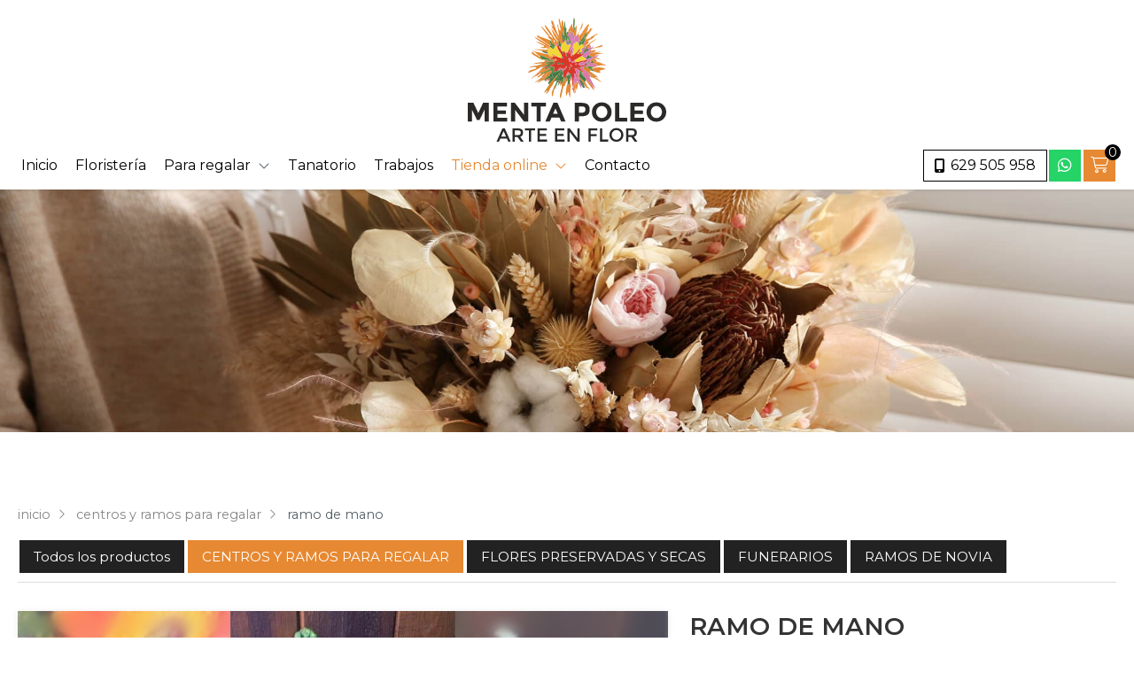

--- FILE ---
content_type: text/html; charset=utf-8
request_url: https://www.mentapoleoartenflor.es/ramo-de-mano_fm45349.html
body_size: 14753
content:

<!DOCTYPE html>

<html lang="es-ES">
<head><meta http-equiv="Content-Type" content="text/html; charset=utf-8" /><meta name="viewport" content="width=device-width, initial-scale=1" /><link href="images/favicon.png" rel="shortcut icon" /><link rel="stylesheet" type="text/css" href="css/normalize.css" /><link rel="stylesheet" type="text/css" href="css/fontawesome.css" /><link rel="stylesheet" type="text/css" href="css/pull.css" /><link rel="stylesheet" type="text/css" href="css/comunes.css" />

	<!-- Precarga de recursos CSS Comunes-->
    <link rel="preload" as="style" href="/js/reswiper/css/swiper.min.css">
    <link rel="preload" as="style" href="/js/reswiper/css/reswiper.css">
    <link rel="preload" as="style" href="/css/minitienda.css">
    <link rel="preload" as="style" href="/js/kmodals/kmodals.css">

    <!-- Precarga de recursos JS -->
    <link rel="preload" as="script" href="/js/reswiper/js/swiper.min.js">
    <link rel="preload" as="script" href="/js/kmodals/kmodals.min.js">
    <link rel="preload" as="script" href="/js/reswiper/js/jquery.reswiper.1.0.1b.js">
    <link rel="preload" as="script" href="/js/minitienda.js">
    <link rel="preload" as="script" href="/js/minitienda_ficha.js">

    <!-- Recursos CSS (precargados) -->
    <link rel="stylesheet" type="text/css" href="/js/reswiper/css/swiper.min.css" />
    <link rel="stylesheet" type="text/css" href="/js/reswiper/css/reswiper.css" />
    <link rel="stylesheet" type="text/css" href="/css/minitienda.css" />
    <link rel="stylesheet" type="text/css" href="/js/kmodals/kmodals.css"  />

	<!-- Recursos JS con defer (preconectados). Se cargarán y ejecutarán en orden cuando el DOM esté listo -->
    <script async defer src="https://www.google.com/recaptcha/api.js"></script>
    <script async defer type="text/javascript" src="https://www.youtube.com/iframe_api"></script>
    <script defer src="js/reswiper/js/swiper.min.js"></script>
    <script defer src="js/kmodals/kmodals.min.js"></script>
    <script defer src="js/khscroll.min.js"></script>
    <script defer src="js/reswiper/js/jquery.reswiper.1.0.1b.js"></script>
    <script defer src="js/minitienda.js"></script>
    <script defer src="js/minitienda_ficha.js"></script>

<meta name="title" content="RAMO DE MANO -  CENTROS Y RAMOS PARA REGALAR" /><meta property="og:title" content="RAMO DE MANO -  CENTROS Y RAMOS PARA REGALAR" /><meta property="og:description" content="Compra RAMO DE MANO al mejor precio. Información, características y fotos de RAMO DE MANO. Categoría CENTROS Y RAMOS PARA REGALAR. Ramo de mano con flores de temporada tal como alhelí, fresia, tulipan. Super colorido " /><meta property="og:url" content="https://www.mentapoleoartenflor.es/ramo-de-mano_fm45349.html" /><meta property="og:image" content="https://www.mentapoleoartenflor.es/ramo-de-mano_img45349n1t6m0w640h480.jpg" /><meta property="og:image:url" content="https://www.mentapoleoartenflor.es/ramo-de-mano_img45349n1t6m0w640h480.jpg" /><meta property="og:image:width" content="640" /><meta property="og:image:height" content="480" /><meta property="og:type" content="product" /><meta property="og:locale" content="es_ES" /><title>
	RAMO DE MANO -  CENTROS Y RAMOS PARA REGALAR
</title><meta name="description" content="Compra RAMO DE MANO al mejor precio. Información, características y fotos de RAMO DE MANO. Categoría CENTROS Y RAMOS PARA REGALAR. Ramo de mano con flores de temporada tal como alhelí, fresia, tulipan. Super colorido " /></head>
<body>
	<div id="contenedor">
		<form method="post" action="./ramo-de-mano_fm45349.html" onsubmit="javascript:return WebForm_OnSubmit();" id="formSiteMaster">
<div class="aspNetHidden">
<input type="hidden" name="__VIEWSTATE" id="__VIEWSTATE" value="Ul1PFlJms0avScSzHEQSwMBPylpu2T6lR1g2P5lg0POMc9hgNNR02y5gG2A/ezn4sLDrGkhFI3osL2MDYWoFHOhpDAF3CQ1c9cTMz3jzBVxFVQScXJ4mLdanLCC9GN6o2mHAlkcGSk4nwGQv2tMzK89h0xganb0jYAu1WVTU6fGEwODc8qMf4GsiHBX9YkW8YgUfuiHxY4kkqvrFG3LW77Xv86DoOIkc4vQgk0mzw/GdAVUlo4y2oWqdNnWNB/is/W2WkhIaxePzwf7u910VC3W+LHFTh/J2gBycqJJRUOJdqyrxJ4e7itvIEnP//NP87/3kwGV7hcKc+dJyVYdEST1ooFPLQDMYNiamZjDaAxvCZqfGtem7LVnrZe+0/uf0v3mwk58thAEe/qjVgIGgLl2sFY10N3eLH2LxGLPgY40ipo3YCUI5wobLesaRUqdDkZjpbtHOm8i31iwqNlVIr64El1c6hTrtQ8Q0g15Uu02QKuiQiiZn+i85VGXGZfd9KgMt+K/nQ3K/6WH+SM5tAotQKAZ5qMOESs/fQesQlkEzbZdqk4Za7R7o3dbopuApLOl5VZmtAZF490EYpCaAHqDNn7N9k3dpRl/VaiaSRHgtF3AHpsUjzomtxt4B5Ibm6xeQzfkMc6nlW9IUwXR19uDgP4CKC5nzC/NDKOiAukoW/bf9DU5LoATrVxRJ3mW2zibqmiThjR5FO7emmPZd05FNFZaJJh1kMka6WHgYBVEvc7tW7MU3hqYI2p4yqEPOKwhxjf2VN3leuW/D46NAQaLA9zsslKLFjvA0QMHnxFuC0lJkb9WdeAqgcMqh7tjpak3coTN9Yu8u7y2bkCU0HAFTXGAhHFFoZXHkw1oY0SLuwWL8XPVvq0AZaILVKmK/lcgOQs5K2ZTzzaYW0MYVD4qfHoe7kSLEPFeUOFWeMdHAzv2MBqohcIWOsqmpy2hBnjMsJO9NFQeniXdTRUcs71cWz8FMO/nJwqhq6AFaOwvgKH+xiyP31j1fxFKA8oJGG1Z4b9nWMckwjMqtAv3IPDQSwBeEqnNlS4Xu3YIjE9sa0RSq9pDkkwaqS+/jyeqC25jVOCS5vAJNVM8C/2yNXB4BgUyh8LFVcp9zM/kOnuOHfgLHAELGFe4YJ2Q6VcKS6BFJfz9jN/Btdlh9J9Gh8hiqmhcn/LOL5ygwEs6/OGoDglsVRoipvSGQh3NMHU/G1slVHpw/Q4i0U9O58t4AZiaZh8yUcJKlNBe/9T3Int8Eo9zAJhkqq2SuntLFD2zmcW9SNOk2f+Zf010EzXoKlYBDtGG2smdoB9+OGoAeN3qIORa12RK1/nVzVvC1/nmuMNIDu6cLrJXhZzLOn9A5WP+TRVONZnGE5yfQcGRNPudczk202+BUUsbZaNdqo5TzI0tm6wI3n6UdRfjcQ1+RV8nFEBMeRhlYc4mk33LFRy+N8sv9pzLnu7jFKGjidcjSeL2kB4CYzYkJ97VUDQ/iaNv7lThio3BAvP6mcQoyLnFTTtbvKt4qCMQaEsNAwAGu28ptBgSmQF78uHl3HHgDsWfSYLdOK9pMm+ACcZQEjCWMmsXWnfyB7B96FIoEBj3A6aCVsm1RdB9gR/UzzWD80VDHozY5SWmr/ROitReJRWmVznyRx8HYcmjGnVW71a1uQIT4CnNF2hkhswahhWbEAyh/[base64]/xkEhPzeNO8BXL47mA5kgQgXtqlHlTA64EJblw8M/LAX949DjmAcT87MCkLWoC0Iv16IiYRwhmF6LJoLu72gJGrc+m92s9euVnRzgz0G/0xBH+CQmth+7Nfr+nS/nPqq34cEMU11FE8EyZ1kPPtGTXIMHOVyRxmBVh426Rtvcge+jXwFgtbYAnPBNkg8YTbx6j2XfN1JuPdkWcef/toYBBQmHbADbCrBFLjBU5/OXYxoqrwm8C/OmLuZ4mk0IkTSGHkfAg2gN3chignyMKkfh2eK5F7dWt61jAsh4ElCbeGbC2VIpgSeRtZFUPI0SP+h/OIGzT9OAG9bQ+yX8MRHO4p62s2/nPSAfw5+r4ezZm/Wlqp9EKZ+xexeFb/HC6z6sVnb/oc5/mShmPGOhvaPBictdXS+0Wqy/4yiJrLPtTYWb2cZ098uQTh40+aSff1epxvi2JLvo2VrNphFAhREFTU//EsoLlCBX+ag5nDt2mBwOakCHG8h2QshdoR3r3GiYOV6XgjXuboeeSh9tq7MovQ93HiZgA2Hkp73HK8p5kg0B/uysNDYtLJ0u9EOIzkRjfiZeJgcc45MngMa/FnSHV5TogQgThRrpnMUuyyGn9dOFFQZfyPd+vdsixxD0P1N+8R+++ETEwPKlvk0CvHwAtGxpOyQs9judKRphmcuSkBXHkYcJb7qGKlagpaDPQY0f4vW2YIDlC3AcMcqWCjJ+atg96Enokcn3JX5bL/dK8m3m6+SKpmexey7LhKuZYwbxlY3MShqgY6CRmff+cu7IYG7YwaTrGLivORT3N1bQN5YhmFa8Wpf2GfVHXLdHM/pHnHAqbElttrOTa7ik5XpGw7LAjtiRtQNw7jPFzqENk8XVaTJ+qxnLP1dCkqd4tFEQSL5T/[base64]/mlvTvujNkw+aXaFTccb/1L1m8WF+30JYcO6sRNUG3NHJCGn5zSN+qfUZLv9fuKImcGYiA0uIROMi5TZGmo2KpFZttWtNMJWUH5pKDw1dP1I8tVONCe9YYjCGCTJugfOdN4sadK6FU2bqqccy67GemsGIPklCSuMoKt0X3cUKiOJeANKdsYl71/Kw+N42JwLQ7CtfLK5s0rMbeozcPLtsFNoH7WoD/iNqlv27aSbFLfxUsmcpFhtWdEJMwBkKGCQz1KHp0IfDZntK3yXHdhHqOdYNBR3bpCuQ3847yaEua4I5SyPJLOkpR0LyeE/yq676H1DxhKnGE/I74lMINmoLCGItN1uVoOTR7YV35xUYb89AvnO9Z4fw0gFmki2cZyyQECUqU6GjG86wwhvXnyRuuq/NT1R4+Owm8AKYJu3dG9GGb6kLA8C6/u7w3Kta4k20nvnfkGLkRPT9ISR2awkEuaWbgxjYiyM2oLgn4l6XatdY39WQNbPkiZathA2kJYdKY/QQ8UdEV20sj6vgq4R206l9Qmeps/B6DkaWkre++AwytW06nzjuIPOHod8cYr05MGqasasYEl/qvLUg2bCjbusxodjvEtypz1PaCV3NLkrN0k6QdhBO6wY1JUmdUzUsRSGf2rEZzw6CTXehoiwn+VdKap33RxVqmx5DhCiMX2Pdq3lT3faNKmQ5IV4JHjqTWMkv0Khek5630Gn3eDq4A3RDyB/az7hF1gz0AkwdQHcggSKKnXt5R65W8kwE749yjXxGtQ+a3X/ccv1/x4C4Us3i1TQ/dbnOPs3Hw35Dbib4rKkpXJskBHNYUxEpNwjT2iJo7JGf4sTvtNeFpGS79xvl7gzSc54VXzZGqgAFpkVNvR0BaF0j3yxB1mZPASzdcj0ziX8Yk=" />
</div>

<script type="text/javascript">
//<![CDATA[
var theForm = document.forms['formSiteMaster'];
if (!theForm) {
    theForm = document.formSiteMaster;
}
function __doPostBack(eventTarget, eventArgument) {
    if (!theForm.onsubmit || (theForm.onsubmit() != false)) {
        theForm.__EVENTTARGET.value = eventTarget;
        theForm.__EVENTARGUMENT.value = eventArgument;
        theForm.submit();
    }
}
//]]>
</script>


<script src="/WebResource.axd?d=pynGkmcFUV13He1Qd6_TZG-pno94EFs-8h3FfyOXH93aVrLJ9CUGN36_dAjn-0J4oJB4E8GIa2Mooh9xRgFXrw2&amp;t=638901608248157332" type="text/javascript"></script>


<script src="/WebResource.axd?d=x2nkrMJGXkMELz33nwnakJPVqooPgFt_gmQjmMwKq11bsByr9ZRqQ7w2qaQxwXQvr1TQRGUegeQEqSF6GiLH1R4UbelxD7mfZa9c-Tz8KZY1&amp;t=638901608248157332" type="text/javascript"></script>
<script type="text/javascript">
//<![CDATA[
function WebForm_OnSubmit() {
if (typeof(ValidatorOnSubmit) == "function" && ValidatorOnSubmit() == false) return false;
return true;
}
//]]>
</script>

<div class="aspNetHidden">

	<input type="hidden" name="__VIEWSTATEGENERATOR" id="__VIEWSTATEGENERATOR" value="D18BE8DF" />
	<input type="hidden" name="__SCROLLPOSITIONX" id="__SCROLLPOSITIONX" value="0" />
	<input type="hidden" name="__SCROLLPOSITIONY" id="__SCROLLPOSITIONY" value="0" />
	<input type="hidden" name="__EVENTTARGET" id="__EVENTTARGET" value="" />
	<input type="hidden" name="__EVENTARGUMENT" id="__EVENTARGUMENT" value="" />
</div>
			
        <header>
            <div id="head-cont">
                <div class="subcont flex-bt-c">
                    <div id="logo">
                        <a href="/" title="Menta Poleo Arte en Flor">
                            <img src="images/logo-Menta-Poleo-Arte-en-Flor2.svg" alt="Menta Poleo Arte en Flor" class="logo-pc"/><img src="images/logo-Menta-Poleo-Arte-en-Flor.svg" alt="Menta Poleo Arte en Flor" class="logo-mv"/></a>
                    </div>
                    <div class="head-cont-opc">

                        <nav id="menu" class="deslizante">
                            <!-- * Opciones: deslizante - desplegable. -->
                            <div id="close"></div>
                            <div class="menu-cont">
                                <ul>
                                    <li><span><a href="/">Inicio</a></span></li>
                                    <li><span><a href="floristeria-salvaterra.aspx">Floristería</a></span></li>                                    
                                    <li class="submenu"><span><a href="ramos-flores-domicilio.aspx">Para regalar</a><i class="far fa-angle-down"></i></span>
								        <ul>
									        <li><span><a href="ramos-flores-domicilio.aspx#ramos"">Ramos de flores</a></span></li>
									        <li><span><a href="ramos-flores-domicilio.aspx#centros">Centros de flores</a></span></li>
									        <li><span><a href="ramos-flores-domicilio.aspx#plantas">Plantas naturales</a></span></li>
								        </ul>
							        </li>
                                    <li><span><a href="corona-flores-tanatorio.aspx">Tanatorio</a></span></li>
                                    <li><span><a href="galerias.html" data-comp="galeria">Trabajos</a></span></li>
                                    <!-- Menu/Submenú MiniTienda -->
                                    <li class="submenu"><span><a href="tienda.html" data-comp="tienda">Tienda online</a><i class="far fa-angle-down"></i></span>
								        <ul>
									        <li><span><a href="centros-y-ramos-para-regalar_cm4529.html">Centros y ramos para regalar</a></span></li>
									        <li><span><a href="flores-preservadas-y-secas_cm4530.html">Flores preservadas y secas</a></span></li>
									        <li><span><a href="funerarios_cm4531.html">Funerarios</a></span></li>
									        <li><span><a href="ramos-de-novia_cm4532.html">Ramos de novia</a></span></li>
								        </ul>
                                    </li>
                                    <!-- Fin Menu/Submenú MiniTienda -->
                                    <li><span><a href="contacto-floristeria-salvaterra.aspx">Contacto</a></span></li>
                                </ul>

                                <div class="menu-cont-info">
                                    <ul class="socialmenu">
                                       <li class="telefono large"><a title="Llamar a Menta Poleo Arte en Flor - Teleflora" href="tel:629505958"><i class="fa fa-mobile-alt" aria-hidden="true"></i><span>629 505 958</span></a></li>
                                        
                                        <li class="whatsapp"><a href="https://wa.me/34629505958?" target="_blank" rel="nofollow" title="Enviar un WhatsApp a Menta Poleo Arte en Flor en Salvaterra do Miño"><i class="fab fa-whatsapp"></i></a></li>
                                        <li class="facebook"><a href="https://www.facebook.com/profile.php?id=100063725882978" target="_blank" rel="noopener" title="Visitar la página de Facebook de Menta Poleo Arte en Flor en Salvaterra do Miño"><i class="fab fa-facebook-f"></i></a></li>
                                        <li class="instagram"><a href="https://www.instagram.com/menta_poleo_arte_en_flor" target="_blank" rel="noopener" title="Ir al perfil de Instagram de Menta Poleo Arte en Flor en Salvaterra"><i class="fab fa-instagram"></i></a></li>
                                    </ul>
                                </div>
                            </div>
                        </nav>
                        <ul class="socialmenu">
                           <li class="telefono large"><a title="Llamar a Menta Poleo Arte en Flor - Teleflora" href="tel:629505958"><i class="fa fa-mobile-alt" aria-hidden="true"></i><span>629 505 958</span></a></li>
                             
                            <li class="btWhatsApp Cabecera large"><a href="https://wa.me/34629505958?" target="_blank" rel="nofollow" title="Enviar un WhatsApp"><i class="fab fa-whatsapp"></i></a></li>
                            <!-- carrito MiniTienda -->
                            <li class="cesta">
                                <div id="bolsacompra_dvBolsaCompra" class="tienda__carrito">
    <a href="/carrito.html" title="Ver artículos del carrito" rel="nofollow" class="tienda__carrito-link">
        <i class="fal fa-shopping-cart"></i>
        <span id="bolsacompra_spnNumArt" class="tienda__carrito-num">0</span>
    </a>
    <div class="tienda__carrito-info">      
        <span class="tienda__carrito-txt"><strong>Total:</strong> </span>
        <span id="bolsacompra_spnImporte" class="tienda__carrito-prize">0,00</span>
        <span class="tienda__carrito-txt">€</span>
        <a href="/carrito.html" title="Validar compra" rel="nofollow" class="tienda__carrito-button">Validar compra</a>
    </div>
</div>

<style>
    .tienda__carrito{position:relative;width:36px;height:36px; display:flex;flex-direction:column;margin-left:auto;margin-left:1px;} 
    .tienda__carrito-link{flex:1; position:relative;display:flex;align-items:center; justify-content:center; background: var(--primary); color:var(--primary-invert); text-decoration:none; font-size:1.125rem; border-radius:0%;}
    .tienda__carrito-num{ border-radius:50%;position:absolute; top:-6px; right:-6px; width:18px;height:18px;display:flex;align-items:center;  justify-content:center;background: black; color:var(--primary-invert); font-size:0.9rem;}
    .tienda__carrito-info{ display:none;border-radius:var(--radius1);width:180px;position:absolute;top:100%;right:0; font-size:1rem; background:#fff;box-shadow:0px 1px 6px rgba(0,0,0,0.25); padding:0.9rem;}
    .tienda__carrito-button{border-radius:var(--radius1); padding:0.5rem 0.5rem;line-height:100%; background: var(--primary); color:var(--primary-invert);text-decoration:none; display:block;text-transform:uppercase;font-size:0.85rem; font-weight:var(--bold1); text-align:center;margin-top:0.5rem; width: fit-content !important;}
    .tienda__carrito-button:hover{opacity:0.75;}
    @media screen and (min-width: 1024px) {
        .tienda__carrito:hover .tienda__carrito-info{display:block; }
    }
</style>

                            </li>
                            <!-- FIN carrito MiniTienda -->
                        </ul>
                        <div id="pull" class="hamburger">
                            <div class="bar top"></div>
                            <div class="bar middle"></div>
                            <div class="bar bottom"></div>
                        </div>
                    </div>
                </div>
            </div>
        </header>
			
			
			
    
    <main>
<section class="banda-prin">
				<div class="subcont" style="background-image:url(images/tienda-de-floristeria-en-salvaterra.jpg);background-position: 50% 47%;">
				</div>
			</section>
		<section class="section section--comp">
			<div class="container">
                 
                <div id="fichaProd" class="comp-tienda comp-tienda--ficha">
                    
                    <input name="ctl00$MainContent$noimagevalue" type="hidden" id="noimagevalue" value="images/comp/noimg.svg" />
                    <input name="ctl00$MainContent$galleryvalues" type="hidden" id="galleryvalues" value="0,640,480" />

                    <div id="ficha" class="tienda__ficha">
                        <div id="dvBreadCrumb" class="tienda__bread">
                            <ol>
                                <li><a href="/tienda.html" id="aBCHome" title="inicio"><span>inicio</span></a></li>
                                <li id="liBreadcNombreCat"><a href="centros-y-ramos-para-regalar_cm4529.html" id="breadcCatLink" title=" centros y ramos para regalar"><span> centros y ramos para regalar</span></a></li>
                                <li id="liBreadcNombreProd"><span>ramo de mano</span></li>
                            </ol>
                        </div>
                        
<div class="tienda__cats">
    
            <ul class="mtsumb khscroll">
            <li id="liCatPrin"><a href="/tienda.html" id="aNovedades" class="todos">Todos los productos</a></li>
        
            <li>
                <a class="select" href='centros-y-ramos-para-regalar_cm4529.html' title=' CENTROS Y RAMOS PARA REGALAR'>
                    <span> CENTROS Y RAMOS PARA REGALAR</span>
                </a>
            </li>
        
            <li>
                <a class="" href='flores-preservadas-y-secas_cm4530.html' title='FLORES PRESERVADAS   Y SECAS'>
                    <span>FLORES PRESERVADAS   Y SECAS</span>
                </a>
            </li>
        
            <li>
                <a class="" href='funerarios_cm4531.html' title='FUNERARIOS'>
                    <span>FUNERARIOS</span>
                </a>
            </li>
        
            <li>
                <a class="" href='ramos-de-novia_cm4532.html' title='RAMOS DE NOVIA'>
                    <span>RAMOS DE NOVIA</span>
                </a>
            </li>
        
            </ul>
            <div class="arrow arrow-left"><i class="fa-light fa-chevron-left"></i></div>
            <div class="arrow arrow-right"><i class="fa-light fa-chevron-right"></i></div>
        
</div>

                        <section class="producto">

                            <div class="compfichatitle">
                                
                            </div>
                            <article>
                                <div class="tienda__ficha-head">
                                    <h1 id="h1TituloProducto" class="tienda__ficha-title title title--1">RAMO DE MANO</h1>
                                    <div id="fgal" class="reswiper-container tienda__ficha-gallery">
                                        <div class="swiper-container">
                                            <div class="swiper-wrapper">

                                                
                                                        <div class="swiper-slide" style="background-image: url(ramo-de-mano_img45349n1t6m0w640h480.jpg)">
                                                            <div class="swiper-zoom-container">
														        <picture>
															        <source media="(max-width: 640px)" srcset="ramo-de-mano_img45349n1t6m0w640h480.jpg">
															        <img loading="lazy" src="ramo-de-mano_img45349n1t6.jpg" alt="Foto 1 RAMO DE MANO" title="Foto 1 RAMO DE MANO" />
														        </picture>
                                                            </div>
                                                        </div>
                                                    
                                                        <div class="swiper-slide" style="background-image: url(ramo-de-mano_img45349n2t6m0w640h480.jpg)">
                                                            <div class="swiper-zoom-container">
														        <picture>
															        <source media="(max-width: 640px)" srcset="ramo-de-mano_img45349n2t6m0w640h480.jpg">
															        <img loading="lazy" src="ramo-de-mano_img45349n2t6.jpg" alt="Foto 2 RAMO DE MANO" title="Foto 2 RAMO DE MANO" />
														        </picture>
                                                            </div>
                                                        </div>
                                                    

                                            </div>
                                            <!-- pagination -->
                                            <div class="swiper-pagination"></div>
                                            <!-- navigation buttons -->
								            <div class="swiper-button-next"><i class="fa-solid fa-chevron-right"></i></div>
								            <div class="swiper-button-prev"><i class="fa-solid fa-chevron-left"></i></div>
                                        </div>
                                        <div class="swiper-container">
                                            <div class="swiper-wrapper">
                                                
                                                        <div class="swiper-slide" style="background-image: url(ramo-de-mano_img45349n1t6m1w120h90.jpg);"></div>
                                                    
                                                        <div class="swiper-slide" style="background-image: url(ramo-de-mano_img45349n2t6m1w120h90.jpg);"></div>
                                                    
                                            </div>
                                        </div>
                                    </div>

                                     <div class="tienda__fprod-info">
                                        <div>
                                            
                                            <div id="dvProdRef" class="tienda__ficha-ref">Ref.: <span id="spnProdRef">0042</span></div>
                                            <div id="dvDispo" class="tienda__ficha-dispo">
                                                <span id="spnDispo">En stock</span> <i class="fas fa-question-circle"></i>
                                            </div>
                                            
                                            <div class="tienda__ficha-precio">
                                                <span id="spnPrecioProducto">25,00 €</span>
                                            </div>

                                            
                                            

                                            <div class="tienda__ficha-envio"><span id="spnGe">Gastos de envío desde 0,00€</span></div>
                                           
                                        </div>
                                        <div id="dvPrecioProducto">
                                            <div class="tienda__ficha-txt">
                                                Para más información acerca de este producto puede llamarnos al teléfono
                                                <strong><a id="aTelf1" title="Llamar por teléfono" href="tel://629505958">  629 505 958</a></strong>
                                                o contactar con nosotros por <a href="#dvConsultar" class="gotoConsultar" title="Consultar por email"><strong>email</strong></a>.
                                            </div>
                                            <div id="dvObserv" class="tienda__ficha-obvs">
                                                <p><strong><span id="spnObsProdTitle">Personalizar art&#237;culo:</span></strong></p>
                                                <p><span id="spnObsProdDescrip">Incluye informaci&#243;n personalizada, observaciones o notas relacionadas</span></p>
                                                <textarea name="ctl00$MainContent$txtObsProd" rows="4" cols="20" id="txtObsProd" placeholder="Observaciones - Escriba aquí las indicaciones">
</textarea>
                                                <p id="addToCartError"></p>
                                            </div>
                                            <input type="hidden" name="ctl00$MainContent$hdnProdId" id="hdnProdId" value="45349" />

                                            <a href="#" id="btAddToCart" class="tienda__ficha-button"><i class="fas fa-shopping-basket"></i><span>Comprar</span></a>
                                            
                                        </div>
                                    </div>
                                </div>
                                <div class="tienda__ficha-desc">
                                    <h2 class="title title--2">Descripción:</h2>
                                    <div id="spnProductoDescrip" class="desc"><p>Ramo de mano con flores de temporada tal como alhelí, fresia, tulipan. Super colorido</p></div>
                                    

                                </div>
                                

                                <div id="dvConsultar" data-regid="Formulario de contacto">
                                    <div class="tienda__ficha-contact">
                                        <div class="tienda__ficha-contact-txt">
                                             <h2 class="title title--3">¿Alguna duda? ¿Necesitas asesoramiento?</h2>
                                            <p>Ponte en contacto con nosotros y resolveremos tus dudas</p>
                                        </div>
                                        <div class="tienda__ficha-contact-buttons">

                                            <span id="spnInfoTelf">
                                             <a id="aTelf2" title="Llamar por teléfono" class="phone" href="tel://629505958">629 505 958</a></span>
                                             
                                            <a href="#dvConsultar"  class="mail" id="openConsultar" title="Contactar por email">Contactar por email</a>
                                        </div>
                                    </div>
                                    <div class="tienda__form" id="dvConsultarForm">

                                        <div class="compformCont">
                                            <div class="compformContLeft">
                                                <div class="fichanombre">
                                                    <input name="ctl00$MainContent$txtEmailNombre" type="text" id="txtEmailNombre" placeholder="Nombre" class="input" />
                                                </div>
                                                <div class="fichatelefono">
                                                    <input name="ctl00$MainContent$txtEmailTelf" type="text" id="txtEmailTelf" placeholder="Teléfono" class="input" />
                                                </div>
                                                <div class="remitente">
                                                    
                                                    <input name="ctl00$MainContent$txtEmailUsuario" type="email" id="txtEmailUsuario" class="input" placeholder="Email" />
                                                </div>
                                            </div>
                                            <div class="compformContRight">
                                                <div class="text">
                                                    <textarea name="ctl00$MainContent$txtConsulta" rows="2" cols="20" id="txtConsulta" placeholder="Consulta" class="textarea" data-default="Hola, he visto en vuestra web el producto &#39;ramo de mano&#39; y me gustaría...">
Hola, he visto en vuestra web el producto &#39;ramo de mano&#39; y me gustar&#237;a...</textarea>
                                                </div>
                                            </div>
                                        </div>
                                        <p id="pLegal" class="pLegal">El <a href="aviso-legal.aspx" title="titular de la página" rel="nofollow">titular de la página</a> informa que los datos de este formulario serán tratados para ofrecerle la información solicitada, siendo la base legal del tratamiento el consentimiento otorgado por el usuario. No se cederán datos a terceros. Puede ejercer los derechos como se explica en la <a href="politica-privacidad-cookies.aspx" title="Política de privacidad" rel="nofollow">Política de Privacidad</a>.</p>                                       
                                        <div id="boton_contenedor">
                                            <input type="button" value="Enviar" id="btnEnviar" class="btnEnviar" />
                                        </div>

                                        <p id="resultform"></p>
                                        <div id="dvMensajeError"></div>
                                        <!-- CAPTCHA -->
                                        <div id="recaptcha" data-key="6LepdXwUAAAAAMgw8jBWexwsMOpAwZq4JUu1vYja"></div>
                                    </div>
                                </div>

                            </article>
                        </section>
                        <div class="tienda__footer">
                            
                            
                        </div>
                    </div>
                    <div id="sumSiguiente" style="display:none;">

</div>
                    <span id="cvObsProd" style="display:none;"></span>
                </div>
            </div>
        </section>
        <div id="dvDispoLeyenda" style="display: none;">
            <p class="titulo-leyenda">Leyenda de disponibilidad</p>
            <ul>
                
                        <li id="lidisp" class="dispprod">
                            <span>En stock</span>
                            <span>Producto en stock, listo para ser enviado.</span>
                        </li>
                    
                        <li id="lidisp">
                            <span>Próximamente</span>
                            <span>Actualmente no está disponible para su compra pero hay previsión de entrada en almacén próximamente.</span>
                        </li>
                    
                        <li id="lidisp">
                            <span>Sin existencias</span>
                            <span>El producto no se encuentra disponible actualmente. No existe previsión de reposición o bien se desconoce la fecha de disponibilidad del producto.</span>
                        </li>
                    
                        <li id="lidisp">
                            <span>Descatalogado</span>
                            <span>El producto ya no se encuentra en nuestro catálogo para la venta. Póngase en contacto con nosotros y buscaremos otro artículo que cubra tus necesidades.</span>
                        </li>
                    
            </ul>
        </div>

        
    </main>

            <section>
                <div class="cuadros">
                    <div class="cuadro">
                        <div>
                            <i class="fas fa-truck"></i>
                            <div>
                                <h3 class="titulo2 especial">Entrega de flores y plantas a <span class="txt6">domicilio</span></h3>
                            </div>
                        </div>
                    </div>
                    <div class="cuadro">
                        <div>
                            <i class="fas fa-lock-alt"></i>
                            <div>
                                <h3 class="titulo2 especial">Pago 100% <span class="txt6">seguro</span></h3>
                            </div>
                        </div>
                    </div>
                    <div class="cuadro">
                        <div>
                            <i class="fas fa-flower-tulip"></i>
                            <div>
                                <h3 class="titulo2 especial">Compras <span class="txt6">online</span> sencillas. <span class="enlaceTitle"><a href="como-comprar.html" title="Ver más información">Ver información</a></span></h3>

                            </div>
                        </div>
                    </div>
                </div>
            </section>

	      <footer>

            <div class="footer-info">
               
                <div class="subcont flex-bt-c">
                     
                    <div class="txt">
                        <h3 class="titulo3">Floristería en Salvaterra do Miño - Menta Poleo <span class="bloque">Arte en Flor</span></h3>
                    <p>En Menta Poleo Arte en Flor somos especialistas en flores para regalar y arte funerario. Realizamos trabajos personalizados y contamos con entrega de flores a domicilio.</p>
                        <ul>
                            <li><b>Dirección:</b> Rúa Galicia, 2 C (Al lado tanatorio) - <span class="bloque">36450 Salvaterra</span> <span class="bloque">do Miño (Pontevedra)</span></li>
                            <li><b>Teléfono:</b> <a class="bloque" title="Llamar a Menta Poleo Arte en Flor - Teleflora" href="tel:629505958">629 505 958</a> • <a class="btWhatsApp" href="https://wa.me/34629505958?" target="_blank" rel="nofollow" title="Enviar un WhatsApp"><i class="fab fa-whatsapp"></i></a></li>
                            <li><b>E-mail:</b> <span class="bloque">info@mentapoleoartenflor.com</span></li>
                        </ul>
                         <ul><li><a class="boton" href="floristeria-ponteareas.aspx" title="Floristería en Ponteareas">Floristería Ponteareas</a></li></ul>
                    </div>
                    <div class="logo">
                        <a href="/" title="Floristería Menta Poleo Arte en Flor">
                            <img src="images/logo-Menta-Poleo-Arte-en-Flor2.svg" alt="Menta Poleo Arte en Flor" class="logo-pc"/> </a>
                    </div>
                </div>
            </div>
            <!-- menu condiciones tienda -->
            <div class="condicionesTienda">
                <div class="subcont">
                    

<div class="tienda__links">
    <p class="tienda__links-title">Nuestra tienda</p>
    <ul>
        <li><a href="como-comprar.html" title="Cómo comprar en nuestra tienda">Cómo comprar</a></li>
        <li><a href="condiciones-contratacion.html" title="Condiciones de contratación">Condiciones generales de contratación</a></li>
        <li><a href="condiciones-contratacion.html#cgcFormasPago" title="Formas de pago">Formas de pago</a></li>
        <li><a href="condiciones-contratacion.html#cgcGastosEnvio" title="Consulta las condiciones de gastos de envío">Gastos de envío</a></li>
        <li><a href="condiciones-contratacion.html#cgcDevolucGarant" title="Garantía y devoluciones">Garantía y devoluciones</a></li>
    </ul>
</div>

<style>
   .tienda__links-title{display:none;}
   .tienda__links ul{ list-style:none; }
   .tienda__links ul li:not(:last-child){margin:0 0 .5rem;}
   .tienda__links a{text-decoration:none;color:currentColor;}
    @media screen and (min-width: 769px) {
        .tienda__links ul{ display:flex; flex-wrap:wrap;justify-content:flex-start;}
        .tienda__links li:not(:last-child):after{
            content:'|';
            display:inline-block;
            margin:0 0.5rem;
        }
        .tienda__links ul li:not(:last-child){margin:0;}
    }
</style>
                </div>
            </div>
            <!-- menu condiciones tienda -->
            <div class="footer-end">
                <div class="subcont">
                    <div class="border">
                        <div class="footer-end-legal"><a href="aviso-legal.aspx" title="Ir al Aviso legal">Aviso legal</a> - <a href="politica-privacidad-cookies.aspx" title="Ir a la política de privacidad y cookies" class="bloque">Política de privacidad y cookies</a> - <a href="http://wcpanel.administrarweb.es/login.aspx?empId=220804A" title="Acceder al área interna" target="_blank" class="bloque">Área Interna</a> </div>
                        <div class="footer-end-paxinas"><a href="https://www.paxinasgalegas.es/floristerias-salvaterra-de-mi%C3%B1o-218ep_303ay.html" title="Floristerías en Salvaterra de Miño" target="_blank">© Páxinas Galegas</a></div>
                    </div>
                </div>
            </div>
        </footer>		
			

    

		
<script type="text/javascript">
//<![CDATA[
var Page_ValidationSummaries =  new Array(document.getElementById("sumSiguiente"));
var Page_Validators =  new Array(document.getElementById("cvObsProd"));
//]]>
</script>

<script type="text/javascript">
//<![CDATA[
var sumSiguiente = document.all ? document.all["sumSiguiente"] : document.getElementById("sumSiguiente");
sumSiguiente.displaymode = "List";
sumSiguiente.validationGroup = "valAddToCart";
var cvObsProd = document.all ? document.all["cvObsProd"] : document.getElementById("cvObsProd");
cvObsProd.controltovalidate = "txtObsProd";
cvObsProd.display = "None";
cvObsProd.validationGroup = "valAddToCart";
cvObsProd.evaluationfunction = "CustomValidatorEvaluateIsValid";
//]]>
</script>


<script type="text/javascript">
//<![CDATA[

var Page_ValidationActive = false;
if (typeof(ValidatorOnLoad) == "function") {
    ValidatorOnLoad();
}

function ValidatorOnSubmit() {
    if (Page_ValidationActive) {
        return ValidatorCommonOnSubmit();
    }
    else {
        return true;
    }
}
        
theForm.oldSubmit = theForm.submit;
theForm.submit = WebForm_SaveScrollPositionSubmit;

theForm.oldOnSubmit = theForm.onsubmit;
theForm.onsubmit = WebForm_SaveScrollPositionOnSubmit;
//]]>
</script>
</form>
	</div>
	
    <div id="gotop" title="Subir"><i class="fa fa-chevron-up" aria-hidden="true"></i></div>

    <!-- Js para que funcione la web bien en todos los dispositivos-->
    <script src="https://ajax.googleapis.com/ajax/libs/jquery/3.6.0/jquery.min.js"></script>
    <!-- Código estadisticas -->
    <script async src="//stats.administrarweb.es/Vcounter.js" data-empid="220804A"></script>
    <!-- Cookies -->
    <script async src="//cookies.administrarweb.es/pgcookies.min.js" id="pgcookies" data-product="web"></script>
    <!-- JS base -->
    <script src="js/base.js"></script>
    <!-- JS cabecera -->
    <script src="js/header1.js"></script>	
    <script>
        /* Selección de menú */
        const SelectMenuItem = () => {
			const regx = {
				noticias: [/noticias.(html|aspx)/, /_cb\d+\.(html|aspx)$/, /_fb\d+\.(html|aspx)$/, /error_blog.(html|aspx)/],
				caravanas: [/caravanas.(html|aspx)/, /_fc\d+\.(html|aspx)$/, /error_caravanas.(html|aspx)/],
				escaparate: [/escaparate.(html|aspx)/, /_fe\d+\.(html|aspx)$/, /_ce\d+\.(html|aspx)$/, /error_escaparate.(html|aspx)/],
				eventos: [/eventos.(html|aspx)/, /_ev\d+\.(html|aspx)$/, /error_eventos.(html|aspx)/],
				galeria: [/galerias.(html|aspx)/, /_cg\d+\.(html|aspx)$/, /_fg\d+\.(html|aspx)$/, /accesopw.(html|aspx)/, /album.(html|aspx)/, /error_galeria.(html|aspx)/],
				inmobiliaria: [/_fi\d+\.(html|aspx)$/, /_ta\d+\.(html|aspx)$/, /directorioInmuebles.(html|aspx)/, /error_inmobiliaria.(html|aspx)/],
				restaurante: [/_fr\d+\.(html|aspx)$/, /error_menurestaurante.(html|aspx)/, /nuestros-menus-del-dia-y-menus-especiales.(html|aspx)/],
				motor: [/vehiculos.(html|aspx)/, /_fv\d+\.(html|aspx)$/, /error_vehiculos.(html|aspx)/],
				tanatorio: [/tanatorios.(html|aspx)/, /_de\d+\.(html|aspx)$/, /_tn\d+\.(html|aspx)$/, /error_tanatorios.(html|aspx)/],
				tienda: [/tienda.(html|aspx)/, /_fm\d+\.(html|aspx)$/ , /_cm\d+\.(html|aspx)$/, /condiciones-contratacion.(html|aspx)/, /comocomprar.(html|aspx)/, /confirmacionpedido.(html|aspx)/, /error_minitienda.(html|aspx)/, /pedidofinalizado.(html|aspx)/, /carrito.(html|aspx)/]
			};

            const apply = (el) => {
                el.closest('li').classList.add('selected')
			};

			document.querySelectorAll('#menu li.selected').forEach(el => el.classList.remove('selected'));

            for (const [k, el] of Object.entries(document.querySelectorAll('#menu li a'))) {
                if (el.href === location.href) {
					apply(el);
					el.dataset.applied = 'true';
                    delete el.dataset.comp;
                }
                else {
                    for (const [key, value] of Object.entries(regx)) {
                        if (el.dataset.comp && el.dataset.comp.includes(key) && value.some(v => v.test(location.href))) {
							apply(el);
                        }
                    }
                }
			}

			if (!!document.querySelectorAll('[data-applied="true"]').length) {
				document.querySelectorAll('[data-comp]').forEach(el => el.closest('li').classList.remove('selected'));
            }
		};

        SelectMenuItem();
    </script>
</body>
</html>


--- FILE ---
content_type: text/css
request_url: https://www.mentapoleoartenflor.es/js/reswiper/css/reswiper.css
body_size: 609
content:
.swiper-zoom-container{flex-direction:column;aspect-ratio:4/3}.swiper-zoom-container>canvas,.swiper-zoom-container>img,.swiper-zoom-container>svg,.swiper-zoom-container picture,.swiper-zoom-container img{max-width:100%;max-height:100%;object-fit:contain}.swiper-slide{background-size:cover;background-position:center}.swiper-container.swiperthumbs{height:68px;box-sizing:border-box;padding:8px 0 0}.swiper-container.swiperthumbs .swiper-slide{aspect-ratio:4/3;width:auto;margin-right:8px;border:1px solid #eee;border-radius:var(--radius1);opacity:.6;cursor:pointer}@supports not (aspect-ratio:4/3){.swiper-container.swiperthumbs .swiper-slide{width:80px;height:60px}}.swiper-container.swiperthumbs .swiper-slide-active{opacity:1;border:1px solid #ccc}.reswiper-container.only-thumbs>div:first-of-type{display:none}.reswiper-container.no-thumbs>div:last-of-type{display:none}.reswiper-container.only-thumbs>div:last-of-type .swiper-slide{width:120px;height:100px;margin-right:8px;opacity:1}.simpleModal .swiper-wrapper{position:static}.swiper-container .swiper-button-next,.swiper-container .swiper-button-prev{background:#fff;color:#333;height:38px;width:38px;border-radius:20px;box-shadow:0 0 12px rgba(0,0,0,.4);display:flex;align-items:center;justify-content:center;transition:all 300ms ease}.swiper-container .swiper-button-next{right:4px}.swiper-container .swiper-button-prev{left:4px}.swiper-container .swiper-button-next,.swiper-container .swiper-button-prev{transform:scale(0)}.swiper-container:hover .swiper-button-next,.swiper-container:hover .swiper-button-prev{transform:scale(1)}.swiper-button-next i,.swiper-button-prev i{line-height:100%;width:auto;font-size:1.4rem}.swiper-button-next:after,.swiper-button-prev:after{display:none}.simpleModal{display:none;justify-content:center;align-items:center;position:fixed;width:100%;height:100vh;top:0;left:0;z-index:10;margin:0 auto}.simpleModal .navigation{display:flex;align-items:center;justify-content:flex-end;height:40px;background:#000;color:#fff;padding:8px 0;font-size:20px}.simpleModal .navigation .close,.simpleModal .navigation .zoomin,.simpleModal .navigation .zoomout{cursor:pointer;display:inline-block;padding:4px;width:28px;height:28px;margin-left:16px}.simpleModal .swiper-container:not(.swiperthumbs) .swiper-slide{background-image:none!important}.simpleModal .wrap{display:flex;flex-direction:column;justify-content:center;box-sizing:border-box;width:100%;height:100vh;background:#000;text-align:center;box-shadow:0 0 30px rgba(0,0,0,.5);color:#333;padding:8px}.simpleModal .swiper-pagination-bullets{display:none;border-top:solid 1px rgba(80,80,80,1);border-bottom:solid 1px rgba(80,80,80,1);background:rgba(80,80,80,.5)}.simpleModal .swiper-pagination-bullet{border:solid 1px #fff}.simpleModal .swiper-pagination-bullet{background:#fff}.simpleModal .swiper-container{height:100%;width:100%;padding-bottom:40px;justify-self:flex-start}.simpleModal .swiper-container.swiperthumbs{padding-bottom:10px;height:100px;justify-self:flex-end}

--- FILE ---
content_type: text/css
request_url: https://www.mentapoleoartenflor.es/css/minitienda.css
body_size: 12361
content:
:root{--font-size:16px;--line-height:1.6em;--ratio:1.125;--font-xs:calc(var(--ratio)*.9rem);--font-s:calc(var(--ratio)*1rem);--font-m:calc(var(--ratio)*var(--font-s));--font-l:calc(var(--ratio)*var(--font-m));--font-xl:calc(var(--ratio)*var(--font-l));--font-xxl:calc(var(--ratio)*var(--font-xl));--font-3xl:calc(var(--ratio)*var(--font-xxl));--primary:#e68932;--primary-invert:#fff;--light:#f0f0f0;--light-invert:#333;--swiper-theme-color:#e68932!important;--radius1:6px;--radius2:0px;--bold1:600;--padding-inner:clamp(1rem,6%,2.5rem);--font1:'Montserrat';--awesome:'Font Awesome 6 Pro';--padding-h:1rem}@media screen and (min-width:600px){:root{--ratio:1.15}}@media screen and (min-width:769px){:root{--ratio:1.175}}@media screen and (min-width:1200px){:root{--ratio:1.2}}.title{line-height:1.25em;text-transform:uppercase;margin:0 0 .75em;font-family:var(--font1);font-weight:var(--bold1)}.title--1{font-size:var(--font-l);color:#000}.title--2{font-size:var(--font-m);color:var(--primary)}.title--3{font-size:var(--font-s);color:var(--primary)}.title--4{font-size:var(--font-xs)}:root{--padd-inner:.85em}@media screen and (min-width:600px){:root{--padd-inner:1em}}.comp-tienda{font-size:var(--font-size);line-height:var(--line-height)}.comp-tienda .select{position:relative}.comp-tienda .select select{display:inline-block;font-size:.95rem;min-height:42px;width:100%;padding:8px 28px 8px 8px;cursor:pointer;border-radius:4px;outline:0;background:#fff;border:1px solid rgba(0,0,0,.1);line-height:var(--line-height)}.comp-tienda .select select::-ms-expand{display:none}.comp-tienda .select select:hover,.select select:focus{background:#f5f5f5}.comp-tienda .select select:disabled{pointer-events:none;opacity:.5}.comp-tienda .select__arrow{position:absolute;right:20px;width:0;height:22px;pointer-events:none;top:50%;transform:translateY(-50%);line-height:100%}.comp-tienda .select__arrow:after{content:"";font-family:var(--awesome);font-weight:900;font-size:16px}.comp-tienda .select select:hover~.select__arrow,.select select:focus~.select__arrow{border-top-color:#000}.comp-tienda .select select:disabled~.select__arrow{border-top-color:#ccc}.comp-tienda input,.comp-tienda textarea,.comp-tienda button,.comp-tienda select{border-radius:0;box-shadow:none;border:0;-webkit-appearance:none;-moz-appearance:none;appearance:none}.tienda__bread{margin:0 0 .5rem}.tienda__bread li{display:inline-block;margin-right:8px;text-overflow:ellipsis;font-size:.9rem;line-height:120%}.tienda__bread li a{opacity:.8;text-decoration:none;color:var(--color2)}.tienda__bread li a::after{content:"";font-family:var(--awesome);font-weight:300;margin-left:.5rem;display:inline-block}.tienda__bread li a:hover{opacity:1}.tienda__desc{font-size:.9rem;margin:0 0 1.5rem 0}.tienda__filter{display:flex;flex-direction:column;margin:0 0 1.5rem;align-items:center}@media screen and (min-width:768px){.tienda__filter{display:flex;flex-direction:row;justify-content:space-between}}.tienda__order{display:flex;align-items:center;flex:auto;justify-content:flex-end;flex-shrink:0}.tienda__order .select{max-width:300px}.tienda__order p{margin:0 .5rem 0 0;flex-shrink:0;font-size:.95rem}.tienda__search{display:flex;width:100%;margin-bottom:1rem;max-width:316px}.tienda__search input{background:#f0f0f0;padding:4px 12px;border-radius:4px 0 0 4px;width:100%;outline:0;border:0;min-height:42px}.tienda__search input:focus{background:#f5f5f5}.tienda__search input::placeholder{font-style:italic}.tienda__search button{background:var(--primary);color:#fff;padding:4px 12px;border-radius:0 4px 4px 0;flex-shrink:0;line-height:28px;border:0;min-height:42px;font-size:18px}.tienda__search button span{display:none}@media screen and (min-width:768px){.tienda__search{margin-bottom:0;margin-right:2rem}}.tienda__cats{margin-bottom:2rem;position:relative;border-bottom:1px solid #ddd}.tienda__cats ul{overflow:auto;white-space:nowrap;overflow-x:auto;overflow-y:hidden;-webkit-overflow-scrolling:touch;-ms-overflow-style:-ms-autohiding-scrollbar;height:56px;display:flex;align-items:center}.tienda__cats ul::-webkit-scrollbar{display:none}.tienda__cats li{display:inline;margin:12px 0;padding:2px;text-align:center}.tienda__cats li a{display:block;background:#222;border-radius:0;padding:.35rem 1rem;text-decoration:none;color:#fff;font-size:.95rem}.tienda__cats li a.select{background:var(--primary);color:var(--primary-invert)}.tienda__cats .arrow{display:none;border:solid 1px #f0f0f0;padding:2px 8px;position:absolute;top:50%;transform:translateY(-50%);height:28px;background:#fff;width:28px;font-size:14px;border-radius:50%;align-items:center;justify-content:center;cursor:pointer;box-shadow:0 0 25px #fff,0 0 25px #fff,0 0 25px #fff,0 0 25px #fff,0 0 25px #fff,0 0 25px #fff,0 0 25px #fff}.tienda__cats .arrow-left{left:4px}.tienda__cats .arrow-right{right:4px}@media screen and (max-width:1024px){.tienda__cats{transform:translateX(calc(var(--padding-h)*-1));width:calc(100% + calc(var(--padding-h)*2))}.tienda__cats ul{padding:0 var(--padding-h)}}@media screen and (min-width:1025px){.tienda__cats .arrow{display:flex}}.tienda__list-prods{display:grid;grid-template-columns:1fr 1fr;grid-column-gap:8px;grid-row-gap:20px;margin-bottom:2rem}.comp-tienda .tienda__list-prods.swiper-wrapper{grid-gap:inherit;grid-column:inherit;padding-bottom:1rem;display:flex}@media screen and (min-width:1024px){.tienda__list-prods{display:grid;grid-gap:20px;grid-template-columns:1fr 1fr 1fr}}.tienda__prod{font-size:1rem;line-height:1.4em}.tienda__prod a{display:block;color:currentColor;text-decoration:none}.tienda__prod-inner{position:relative}.tienda__prod-img{position:relative;overflow:hidden;border:1px solid #eee}.tienda__prod-img img{display:block;width:100%;transform:scale(1);transition:transform 300ms ease}.tienda__prod-img:hover img{transform:scale(1.1)}.tienda__prod-info{padding:var(--padd-inner) 0;width:100%}.tienda__prod-cat{margin:0}.tienda__prod-cat a{color:#666}.tienda__prod-title{font-weight:var(--bold1);margin:0 0 .3em;font-size:inherit;display:-webkit-box;-webkit-box-orient:vertical;overflow:hidden;-webkit-line-clamp:2;word-break:break-word}.tienda__prod-desc{font-size:.95em;margin:0 0 1rem;display:-webkit-box;-webkit-box-orient:vertical;overflow:hidden;-webkit-line-clamp:4;word-break:break-word;display:none}.tienda__prod-prize{font-weight:var(--bold1)}.tienda__prod-prize.cons{font-size:.95em}.tienda__prod-prize a{display:inline-block}.tienda__prod-prize-old{text-decoration:line-through;display:inline-block;margin-left:4px;font-weight:normal;opacity:.85;font-size:.9em;color:#666}.tienda__prod-prize-old:after{content:' €'}.tienda__prod-offer{top:-8px;transform:translateY(-100%);right:0;position:absolute;font-size:1em;line-height:100%;border-radius:var(--radius1) 0 0 var(--radius1);text-transform:uppercase;background:var(--primary);color:#fff;padding:.35em .5em}.tienda__prod-offer:after{content:'%'}.tienda__prod--destacado .tienda__prod-img:after{top:4px;left:4px;position:absolute}.tienda__prod:not(.tienda__prod--noshop) .tienda__prod-dispo{display:none}.tienda__prod-dispo{text-align:center;font-size:1rem;line-height:1.2em;text-transform:uppercase;font-weight:var(--bold1);position:absolute;top:50%;left:50%;width:100%;display:flex;align-items:center;justify-content:center;height:100%;background:rgba(0,0,0,.6);padding:.25em .75em;color:#fff;transform:translate(-50%,-50%)}.comp-tienda--estilo1 .tienda__prod{font-size:.9rem;--padd-inner:.5em}.comp-tienda--estilo1 .tienda__prod-info{padding:var(--padd-inner) 4px}.comp-tienda--estilo1 .tienda__prod-prize{color:var(--primary);font-size:1.1em;white-space:nowrap}.comp-tienda--estilo1 .tienda__prod-prize.cons{font-size:1em}.comp-tienda--estilo1 .tienda__prod-prize{padding:0 4px}.comp-tienda--estilo1 .tienda__prod-prize-old{display:block;margin:0}.comp-tienda--estilo1 .tienda__prod--destacado .tienda__prod-img:after{content:"";font-family:var(--awesome);font-weight:900;color:#fff;text-shadow:1px 1px 0 white;font-size:1.5em;color:var(--primary)}@media screen and (min-width:600px){.comp-tienda--estilo1 .tienda__list-prods{grid-template-columns:1fr 1fr}.comp-tienda--estilo1 .tienda__prod{font-size:.95rem;--padd-inner:.9em}.comp-tienda--estilo1 .tienda__prod-inner{display:flex;justify-content:space-between}.comp-tienda--estilo1 .tienda__prod-prize{padding:var(--padd-inner) 4px var(--padd-inner) var(--padd-inner);text-align:right}.comp-tienda--estilo1 .tienda__prod-title{max-width:90%}}@media screen and (min-width:1024px){.comp-tienda--estilo1 .tienda__list-prods{grid-template-columns:1fr 1fr 1fr}}.comp-tienda--estilo2 .tienda__prod{font-size:.9rem;--padd-inner:.5em}.comp-tienda--estilo2 .tienda__prod-info{padding:var(--padd-inner) 6px}@media screen and (min-width:600px){.comp-tienda--estilo2 .tienda__list-prods{grid-template-columns:1fr 1fr}.comp-tienda--estilo2 .tienda__prod{font-size:.95rem;--padd-inner:.9em}}.comp-tienda--estilo2 .tienda__prod-prize{position:absolute;left:6px;top:0;transform:translateY(-96%);background:#fff;padding:.5em .5em;font-weight:normal;line-height:100%;box-shadow:1px -1px 3px rgb(0 0 0/10%),-1px -1px 3px rgb(0 0 0/10%);border-radius:var(--radius1) var(--radius1) 0 0}.comp-tienda--estilo2 .tienda__prod-img{position:relative;border-radius:var(--radius1);overflow:hidden}.comp-tienda--estilo2 .tienda__prod--destacado .tienda__prod-img:after{content:"Recomendado";font-size:.85em;line-height:100%;border-radius:var(--radius1) 0 0 var(--radius1);text-transform:uppercase;background:var(--primary);color:#fff;left:inherit;right:0;padding:.45em .5em}@media screen and (min-width:769px){.comp-tienda--estilo2 .tienda__list-prods{grid-template-columns:1fr 1fr 1fr 1fr;grid-gap:12px}}.comp-tienda--estilo3 .tienda__list-prods{display:grid;grid-template-columns:1fr;grid-gap:16px}.comp-tienda--estilo3 .tienda__prod{font-size:.9rem;--padd-inner:1em;display:flex;flex-direction:column}@media screen and (min-width:600px){.comp-tienda--estilo3 .tienda__prod{font-size:1rem;--padd-inner:1em}.comp-tienda--estilo3 .tienda__list-prods{grid-template-columns:1fr 1fr}}@media screen and (min-width:1024px){.comp-tienda--estilo3 .tienda__list-prods{grid-template-columns:1fr 1fr 1fr}}.comp-tienda--estilo3 .tienda__prod-inner{background:#f5f5f5;flex:1;display:flex;flex-direction:column}.comp-tienda--estilo3 .tienda__prod-info{padding:var(--padd-inner);width:100%;flex:1}.comp-tienda--estilo3 .tienda__prod-title{font-size:min(1.2em,18px)}.comp-tienda--estilo3 .tienda__prod-prize{padding:0 var(--padd-inner) var(--padd-inner)}.comp-tienda--estilo3 .tienda__prod-prize a{font-size:min(1.2em,18px)}.comp-tienda--estilo3 .tienda__prod-prize{color:var(--primary)}.comp-tienda--estilo3 .tienda__prod--destacado .tienda__prod-img:after{content:"Recomendado";font-size:.9em;text-transform:uppercase;background:#fff;left:0;box-shadow:1px 1px 3px rgb(0 0 0/20%);top:inherit;bottom:var(--padd-inner);padding:.25em .5em}.comp-tienda--estilo4 .tienda__prod-dispo{height:auto;bottom:inherit;top:var(--padd-inner);left:inherit;border-radius:var(--radius1);z-index:1;box-shadow:0 1px 4px rgba(0,0,0,.35);background:rgba(255,255,255,.85);color:#333;right:var(--padd-inner);width:auto;font-size:.9em;transform:translate(0);max-width:180px}.comp-tienda--estilo4 .tienda__list-prods{grid-gap:16px;grid-template-columns:1fr}.comp-tienda--estilo4 .tienda__prod{font-size:.95rem;--padd-inner:.95em}@media screen and (min-width:600px){.comp-tienda--estilo4 .tienda__prod{font-size:1rem;--padd-inner:1em}.comp-tienda--estilo4 .tienda__list-prods{grid-template-columns:1fr 1fr}}@media screen and (min-width:1024px){.comp-tienda--estilo4 .tienda__list-prods{grid-template-columns:1fr 1fr 1fr}}.comp-tienda--estilo4 .tienda__prod{position:relative;color:#fff}.comp-tienda--estilo4 .tienda__prod-title{-webkit-line-clamp:1}.comp-tienda--estilo4 .tienda__prod-inner{position:absolute;bottom:0;left:0;pointer-events:none;width:100%;padding:var(--padd-inner);padding-top:calc(var(--padd-inner)*4);background:linear-gradient(rgba(0,0,0,0),rgba(0,0,0,.8) 75%)}.comp-tienda--estilo4 .tienda__prod-info{padding:0}.comp-tienda--estilo4 .tienda__prod-prize{margin:.5em 0 0;padding-right:64px}.comp-tienda--estilo4 .tienda__prod-offer{transform:translate(0);right:var(--padd-inner);top:inherit;border-radius:0;bottom:var(--padd-inner)}.comp-tienda--estilo4 .tienda__prod-prize:not(.cons){font-size:1.2em}.comp-tienda--estilo4 .tienda__prod-prize-old{color:#fff;opacity:.8}.comp-tienda--estilo4 .tienda__prod-cat a{color:#fff;font-size:.95em;opacity:.8}.comp-tienda--estilo4 .tienda__prod--destacado .tienda__prod-img:after{content:"";font-family:var(--awesome);font-weight:900;width:32px;height:38px;display:flex;top:0;left:12px;align-items:center;justify-content:center;background:var(--primary);font-size:1.6em;color:var(--primary-invert)}.tienda__ficha-head{margin-bottom:1.5rem}.tienda__ficha-gallery{margin-bottom:1.5rem;grid-area:gallery;width:100%}.tienda__ficha-title{grid-area:title}@media screen and (min-width:1023px){.tienda__ficha-head{display:grid;grid-column-gap:1.5rem;grid-template-columns:repeat(5,1fr);grid-template-rows:min-content 1fr;grid-template-areas:"gallery gallery gallery title title" "gallery gallery gallery info info"}.tienda__ficha-gallery{margin:0}}.tienda__ficha-gallery .swiper-container:first-child .swiper-slide:after{position:absolute;top:0;left:0;height:100%;width:100%;content:'';backdrop-filter:blur(8px);-webkit-backdrop-filter:blur(8px);background:rgba(255,255,255,.25)}.tienda__ficha-gallery .swiper-container:first-child{box-shadow:0 1px 8px rgba(0,0,0,.08)}.tienda__ficha-gallery .swiper-zoom-container{position:relative;z-index:1;cursor:zoom-in}.tienda__ficha-gallery .swiper-slide img{display:block;width:100%;aspect-ratio:4/3}@supports not (aspect-ratio:4/3){.tienda__ficha-gallery .swiper-slide .swiper-zoom-container{padding-bottom:75%}.tienda__ficha-gallery .swiper-slide .swiper-zoom-container img{position:absolute;left:50%;top:50%;transform:translate(-50%,-50%)}}.tienda__fprod-info{grid-area:info;display:flex;flex-direction:column;justify-content:space-between}.tienda__ficha-title{margin:0 0 1.25rem;color:#333;padding:0 0 .5rem;border-bottom:1px dashed #ddd}.tienda__ficha-ref{font-style:italic;opacity:.8;margin:0 0 .8rem;display:inline-block;margin-right:.5rem}.tienda__ficha-ref+.tienda__ficha-dispo{padding-left:.5rem;border-left:1px solid #ccc}.tienda__ficha-envio{margin:1rem 0;padding:0 0 .15rem;font-weight:var(--bold1);color:#333;display:block;width:fit-content;width:-webkit-fit-content;border-bottom:1px solid}.tienda__ficha-envio:before{font-family:var(--awesome);content:'';display:inline-block;margin-right:.5rem}.tienda__ficha-dispo{cursor:pointer;display:inline-block;color:#666;font-weight:var(--bold1);margin:0 0 .8rem;text-transform:uppercase;letter-spacing:.025em;display:inline-block}.tienda__ficha-dispo i{margin-left:.25rem}.tienda__ficha-cat a{padding:.25rem 1.2rem;text-align:center;color:#666;text-decoration:none;display:inline-block;border-radius:var(--radius2);background-color:var(--primary);background-image:linear-gradient(rgba(255,255,255,.85),rgba(255,255,255,.85))}.tienda__ficha-txt{margin:0 0 1.4rem;padding:0 0 1.2rem;border-bottom:1px solid #ddd}.tienda__ficha-txt a{display:inline-block;color:currentColor;text-decoration:none}.tienda__ficha-button{background:var(--primary);color:#fff;padding:.8rem 1rem;width:100%;text-align:center;text-decoration:none;font-size:1.4rem;border-radius:var(--radius2);font-weight:var(--bold1);display:block;text-transform:uppercase}.tienda__ficha-button.gotoConsultar{font-size:1.2rem}.tienda__ficha-button i{margin-right:.8rem}.tienda__ficha-obvs{background:#f5f5f5;padding:1rem;margin-bottom:1rem;border-radius:var(--radius1)}.tienda__ficha-obvs p{margin:0 0 .5rem}.tienda__ficha-obvs p:empty{display:none}.tienda__ficha-obvs textarea{width:100%;padding:8px;border-radius:8px;height:90px;resize:none;border:1px solid #ccc}.tienda__ficha-contact{padding:1.5rem;text-align:center;border:4px dashed #444}.tienda__ficha-contact-txt{margin-bottom:.6rem;text-align:center}.tienda__ficha-contact a{display:inline-block;background:#fff;padding:.5rem .75rem;text-decoration:none;border-radius:var(--radius1)}.tienda__ficha-contact .whatsapp{background:#25d366;color:#fff;margin:.15rem 0}.tienda__ficha-contact .whatsapp:before{font-family:"Font Awesome 6 Brands";content:'';margin-right:.5rem}@media screen and (min-width:600px){.tienda__ficha-contact a{font-size:18px}}@media screen and (min-width:1023px){.tienda__ficha-contact-txt{margin-bottom:0;text-align:left}.tienda__ficha-contact{display:flex;align-items:center;justify-content:space-between}.tienda__ficha-contact-buttons{text-align:right}}.tienda__ficha-contact li:last-child{margin-left:.5rem}.tienda__ficha-contact .phone[href^="tel:"]{background:#000;color:#fff;margin:.15rem 0}.tienda__ficha-contact .phone:before{font-family:var(--awesome);content:'';font-weight:900;margin-right:.25rem}.tienda__ficha-contact .mail{background:#000;color:#fff;margin:.15rem 0}.tienda__ficha-contact .mail:before{font-family:var(--awesome);content:'';font-weight:900;margin-right:.5rem}.tienda__ficha-precio{line-height:100%;color:var(--primary);opacity:.8;text-transform:uppercase;font-size:2.2rem;font-weight:var(--bold1)}.tienda__ficha-precio .cons{font-size:1.5rem}.tienda__ficha-precio-old{text-decoration:line-through;opacity:.75;display:inline-block;line-height:100%;color:var(--primary);text-transform:uppercase;font-size:1.5em;margin:.8rem .5rem 0 0;color:#666;transform:translateY(3px)}.tienda__ficha-offer{background:var(--primary);color:var(--primary-invert);display:inline-block;opacity:.7;border-radius:var(--radius1);padding:.4rem .8rem;line-height:100%;font-size:1rem;margin:.8rem 0 0}.tienda__ficha-desc{padding:20px;background:#f5f5f5}.tienda__ficha-desc:not(:last-child){margin-bottom:1.5rem}.tienda__ficha-desc ol,.tienda__ficha-desc ul{padding-left:1rem;margin:0 0 1.25rem}.tienda__ficha-desc table{display:block;border:0;background:#fff;min-width:auto;width:auto!important;color:#444;overflow:auto}.tienda__ficha-desc table tr{border-bottom:1px solid #eee}.tienda__ficha-desc table td{border:0;padding:12px;vertical-align:top;width:inherit!important}.tienda__ficha-video:not(:last-child){margin-bottom:1.5rem}.tienda__ficha-video iframe{aspect-ratio:16/9;width:100%;height:auto;display:block}@supports not (aspect-ratio:4/3){.tienda__ficha-video{padding-bottom:56.25%;position:relative}.tienda__ficha-video iframe{position:absolute;left:0;height:100%}}.tienda__download{margin-top:1.5rem;width:100%;min-width:260px;background:#fff;border-radius:6px;display:inline-block;padding:.9rem;box-shadow:0 1px 8px rgba(0,0,0,.05);text-align:center}@media screen and (min-width:600px){.tienda__download{width:auto}}.tienda__download p{margin:0 0 .25rem}.tienda__download-name{margin:0 0 .25rem;font-style:italic;opacity:.8;font-size:.9rem;display:block;overflow:hidden;display:-webkit-box;-webkit-box-orient:vertical;overflow:hidden;-webkit-line-clamp:2;max-width:260px}.tienda__download-title{font-size:var(--font-xs);font-weight:var(--bold1);color:#333;margin:0 0 .25rem}.tienda__download-inner{display:inline-block;margin:.25rem;border-radius:var(--radius1);padding:.5rem;border:1px solid #ddd;min-width:180px;width:100%}@media screen and (min-width:600px){.tienda__download-inner{width:auto}}.tienda__download-button{display:inline-flex;align-items:center;justify-content:center;text-decoration:none;padding:.5rem 1rem;height:40px;border-radius:6px;color:#fff;background:var(--primary)}.tienda__download-button i{margin-right:.5rem}.tienda__download input{padding:.6rem 1rem;display:inline-block;height:40px;border-radius:6px;max-width:160px}.tienda__download-pass{display:none}.tienda__download-pass #spnContrasena{display:none}.tienda__download-error{color:#f00;font-size:1rem;line-height:var(--line-height);margin-top:.5rem;display:block}.tienda__form{border-top:1px solid #ddd;padding:2rem 0 0;margin:2rem 0 0;text-align:center;display:none}.tienda__form p{margin-bottom:20px}.tienda__form p a{text-decoration:none;color:inherit}.tienda__form .input,.tienda__form .textarea{width:100%;padding:12px;border:1px solid rgba(0,0,0,.1);background:#fff;margin-bottom:.8rem;display:block;border-radius:4px}@media screen and (min-width:600px){.tienda__form .compformCont{display:grid;grid-template-columns:1fr 1fr;grid-gap:.8rem}}.tienda__form .compformCont>div>span{display:block;padding:8px 0}.tienda__form .compformCont>.compformContRight{display:flex}.tienda__form .compformCont>.compformContRight .text{flex:1;display:flex}.tienda__form .text .textarea{resize:vertical;flex:1;min-height:120px}.tienda__form .suma{float:left}.tienda__form .suma .input{width:80%;float:left}.tienda__form .suma>span{width:20%!important;float:left!important}.tienda__form #boton_contenedor{width:auto;text-align:center;clear:both;float:none}.tienda__form .btnEnviar{display:inline-block;margin:0;padding:8px 40px;border:0;width:auto;border-radius:var(--radius1);background-color:var(--primary);color:#fff;min-width:120px;text-align:center;text-transform:uppercase;font-size:20px}#resultform{text-align:center;margin:10px 0 0}.tienda__form .ok{color:#008000}.tienda__form .ok:before{content:"";display:inline-block;font-family:var(--awesome);font-weight:900;display:none;margin-right:5px}.tienda__form .error{color:#f00}.tienda__form .error:before{content:"";font-family:var(--awesome);font-weight:900;display:inline-block;margin-right:5px}.tienda__form>.termcond{width:100%;margin:0 auto;float:none!important;clear:both;text-align:center}.tienda__form .control{display:inline-block;height:20px;position:relative;width:20px}.tienda__form .checkbtn{padding:0}.tienda__form>.pLegal{font-size:11px;line-height:140%;margin-top:0;width:100%;opacity:.7}.tienda__form>.pLegal a{text-decoration:underline}.checkbtn{position:relative;display:inline-block;margin-bottom:10px;padding-left:25px;line-height:130%;overflow:hidden}.checkbtn input{position:absolute;z-index:-1;opacity:0}.checkbtn .control__indicator{position:absolute;top:5px;left:0;width:20px;height:20px;background:#fff;border:2px solid #ccc;border-radius:4px;text-align:center;line-height:16px;cursor:pointer}.checkbtn .control__indicator:after{content:'';position:absolute;display:none}.checkbtn input:checked~.control__indicator:after{display:block}.checkbtn .control--checkbox .control__indicator:after{content:"";font-family:var(--awesome);font-weight:900;display:none;width:100%;text-align:center;font-size:16px}.checkbtn .control--checkbox input:disabled~.control__indicator:after{border-color:#7b7b7b}.radiobtn input[type="radio"]{opacity:0;position:absolute;z-index:-1}.radiobtn label:before{content:"";display:inline-block;height:16px;width:16px;background:#fff;border:2px solid #ccc;border-radius:100%;text-align:center;line-height:16px;margin-right:5px;vertical-align:middle;cursor:pointer}.radiobtn input[type="radio"]:checked~label:before{background:#666;background:-moz-radial-gradient(center,ellipse cover,#666 0%,#666 40%,#fff 50%,#fff 100%,#fff 100%);background:-webkit-radial-gradient(center,ellipse cover,#666 0%,#666 40%,#fff 50%,#fff 100%,#fff 100%);background:radial-gradient(ellipse at center,#666 0%,#666 40%,#fff 50%,#fff 100%,#fff 100%);filter:progid:DXImageTransform.Microsoft.gradient(startColorstr='#666666',endColorstr='#ffffff',GradientType=1)}.tienda__footer{border-top:1px solid #ddd;padding:2rem 0 0;margin:2rem 0 0}.tienda__button-return{display:inline-block;border-radius:6px;text-decoration:none;padding:.8rem 1.6rem;line-height:100%;background:var(--primary);color:#fff}.tienda__button-return i{margin-right:.5rem}#paginacion{border-top:1px solid #eee;padding-top:1rem}#paginacion>ul{text-align:center}#paginacion>ul>li{display:inline-block;border-radius:4px;overflow:hidden;margin:1px 2px;background:#eee}#paginacion>ul>li a{text-decoration:none;display:block;padding:4px 12px;color:#333;font-size:16px}#paginacion>ul>li:first-child>a,#paginacion>ul>li:last-child a{padding:4px 24px}#paginacion>ul>li a.select{font-weight:var(--bold1);background:#ddd}#paginacion ul li a.des{display:none}@media screen and (min-width:600px){#dvPaginacion ul li:not(:last-child):not(:first-child){display:inline-block}#dvPaginacion ul li a{line-height:30px;font-size:18px}}.dvError404 .btn404 a{display:inline-block;margin-right:10px;padding:8px 16px;border-radius:4px;text-decoration:none;margin:0 10px 10px 0;background:#eee;color:inherit}.dvError404 p{margin:0 0 20px}.noprod{background:#f5f5f5;padding:20px}.kmodal.disp ul{list-style:none;border:1px solid rgba(0,0,0,.1)}.kmodal.disp ul li{border:1px solid rgba(0,0,0,.1);padding:12px 20px;text-align:left;order:2}.kmodal.disp ul li span:first-child{display:block;text-transform:uppercase;font-weight:bold}.kmodal.disp ul li.dispprod{background:#f0f0f0;padding:12px 20px 12px 13px;border-left:8px solid #999;order:1}.kmodal.disp .titulo-leyenda{font-weight:bold;font-size:24px;line-height:140%;color:var(--primary)}.cestavacia{background:#f5f5f5;padding:20px;text-align:center}.seguircomprando{overflow:hidden;margin:0 0 1.2rem}.seguircomprando a{display:inline-block;padding:8px 12px;background:#666;color:#fff;text-decoration:none;border-radius:4px}.seguircomprando a:before{content:"";font-family:var(--awesome);margin-right:8px}#dvCartConProds{padding:0 0 20px;overflow:hidden}#dvCartConProds .title{margin:0 0 12px;border-bottom:3px dashed rgba(0,0,0,.1);padding-bottom:8px;display:flex;align-items:center}#dvCartConProds .title i{font-size:20px;margin-right:8px;line-height:100%;width:40px;height:40px;background-color:#fff;border-radius:100%;padding:8px;color:#333;text-align:center;display:inline-flex;align-items:center;justify-content:center}#dvCartConProds p{margin:0;font-size:.9rem}#dvCartConProds input[type="checkbox"],input[type="radio"]{margin-right:5px}#dvProds{width:100%;margin:0 0 20px;padding:10px;background:#f5f5f5;border-radius:4px}#dvProds a{color:inherit}#dvProds table{width:100%;text-align:center}#dvProds table tr:first-of-type{border-bottom:1px solid rgba(0,0,0,.05);padding:4px}#dvProds table tr:first-of-type th{padding:4px}#dvProds table #trLineaTotal td{border:0}#dvProds table .prodImporte{text-align:right}#dvProds table td{border-bottom:1px solid rgba(0,0,0,.05);padding:4px}#dvProds table tr td:first-child,#dvCartConProds #dvProds table tr th:first-child{text-align:left}#dvProds table tr td:first-child a{display:flex;align-items:center}#dvProds table tr td:first-child a img{width:48px;margin-right:8px;overflow:hidden}#dvProds table .prodUds{width:60px}#dvProds table .prodImporte{text-align:right;width:140px}#dvProds table .prodEliminar{text-align:center;width:68px}#dvProds table.tbTotales{margin-top:20px;background:#fff;margin-left:auto}#dvProds table.tbTotales td{text-align:right!important}#dvProds table.tbTotales tr,#dvPedCarrito #dvProds .tbTotales td{border:0!important}.btncant a{display:block;line-height:10px;font-size:14px}.btnremove{color:#dd2c00!important}#dvDatosFact{background-color:rgba(0,0,0,.05);padding:20px}#dvDatosFact li span{font-size:14px;line-height:18px;display:block}#dvDatosEnvioWrapper{background-color:rgba(0,0,0,.05);padding:20px}#dvDatosEnvioWrapper #dvDireccionEnvio{margin-top:20px;margin-top:20px;padding:16px 20px;background:linear-gradient(148deg,rgb(255 255 255/80%),transparent,transparent);border-radius:4px}#dvDatosEnvioWrapper #dvDireccionEnvio .checkbtn{margin:0}#dvDatosEnvioWrapper #dvDireccionEnvio #dvDatosEnvio{margin:12px 0 0}.carritoleft{padding-bottom:20px}.carritoright>*,.carritoleft>*{margin:0 0 20px;padding:20px;background-color:rgba(220,220,220,.4);border-radius:4px}.carritoright #dvImporte{background-color:rgba(220,220,220,.8)}.dvImportebtn{display:flex;justify-content:space-between;align-items:center;flex-wrap:wrap}.carritoright #dvImporte .dvImportebtn a{border:0;padding:8px 12px;border-radius:4px;margin:1px 8px 1px 0;background:#fff;color:inherit;text-decoration:none;text-align:center;font-size:.95rem}.carritoright #dvImporte .dvImportebtn a i{margin-right:4px}.carritoright>*:last-child,.carritoleft>*:last-child{margin:0}#dvCartConProds #rbtTipoFact{margin:0 0 12px}#dvCartConProds #rbtTipoFact tr{display:block;float:left;margin-right:20px}#dvCartConProds #rbtTipoFact tr:last-child{margin:0}#dvCartConProds ul{overflow:hidden}#dvCartConProds li{list-style:none;margin:0 0 10px}#dvCartConProds li span{font-size:14px;line-height:18px;display:block}#dvCartConProds li:last-child{margin:0}#dvCartConProds input[type="text"],#dvCartConProds textarea,#dvCartConProds select{width:100%;margin-top:2px;border:1px solid rgba(0,0,0,.1);background:#fff;padding:4px 8px;border-radius:4px;min-height:42px;height:42px;line-height:var(--line-height)}#dvCartConProds .select{margin-top:2px}#dvCartConProds select{padding:8px 28px 8px 8px;margin:0}#dvCartConProds select:focus,#dvCartConProds select:hover{background:#fff}#dvCartConProds textarea{height:auto;min-height:120px;line-height:140%;padding:8px}#dvCartConProds #tbFactEmail,#dvCartConProds #tbFactEmailRpt{text-transform:lowercase}#rbtFormasPago{margin:0 0 10px;font-size:.95rem}#rbtFormasPago tr{margin:0 0 5px;display:block}#pDescFormaEnvio{margin-top:10px}#pDescFormaEnvio,#pDescFormaPago{font-style:italic}#pDescFormaEnvio:before,#pDescFormaPago:before{content:"";font-family:var(--awesome);display:none}#pDescFormaEnvio i,#pDescFormaPago i{font-style:normal;margin-right:5px}#tbObservaciones{width:100%;resize:vertical;padding:4px;border:1px solid rgba(0,0,0,.1);margin-top:4px}#dvCartConProds .carritosubt{padding:20px;margin:0 0 20px;background-color:#fff;border-radius:4px}#dvCartConProds .carritosubt li{width:100%;float:none;display:flex;border-bottom:1px solid rgba(0,0,0,.05)}#dvCartConProds .carritosubt li>span:first-child{width:100%;margin-right:10px;text-align:left}@media screen and (min-width:769px){.carritoleft{float:left;width:60%;padding:0 20px 0 0}.carritoright{float:left;width:40%}}@media screen and (min-width:600px){#dvCartConProds li{float:left;width:49%}#dvCartConProds li:nth-child(2n){float:right}}#sumSiguiente{color:#f00;margin:0 0 20px;line-height:140%}.btnsiguiente{border:0;padding:8px 12px;border-radius:4px;margin:0;margin:1px 0;background:var(--primary);color:#fff;flex:1;font-weight:var(--bold1);min-height:38px;cursor:pointer}.btnsiguiente :after{font-family:var(--awesome);content:''}#dvPedCarrito{overflow:hidden}#dvPedCarrito>*{margin:0 0 30px}#dvPedCarrito .dvResumenTitle{margin:0 0 8px;border-bottom:1px solid rgba(0,0,0,.1);padding-bottom:4px;display:flex;justify-content:space-between;align-items:center}#dvPedCarrito .dvResumenTitle .title{margin:0}#dvPedCarrito .dvResumenTitle a{display:inline-block;margin-left:12px;background:rgba(0,0,0,.05);border-radius:4px;text-decoration:none;color:#666;font-size:12px;line-height:16px;text-transform:uppercase;padding:4px 8px}#dvPedCarrito p{margin:0}@media screen and (min-width:769px){#dvPedCarrito>*:nth-child(2n+1){float:left;width:50%;padding-right:20px;clear:both}#dvPedCarrito>*:nth-child(2n){float:right;width:50%;padding-left:20px;clear:none}#dvPedCarrito .dvProdCont{float:none;width:100%;clear:both;padding:0;margin:0}}#dvPedCarrito ul{overflow:hidden}#dvPedCarrito li{list-style:none;margin:0 0 8px}#dvPedCarrito li #liEnvApellidos,#dvPedCarrito li #liFacApellidos{margin-left:6px}#dvPedCarrito li:last-child{margin:0}.confpago{overflow:hidden;padding:0 0 20px}.confpago>div{border-radius:4px;float:right}.confpago .obscajon{padding:20px;border-radius:4px;margin:0 0 20px;background-color:#eee}.confpago .obscajon .title{margin:0 0 10px}.confpago #dvObservaciones{font-style:italic}#sumConfirmarPedido{text-align:center;color:#f00;padding:12px}#dvPedCarrito #dvProds table tr:first-of-type th:first-child{text-align:left}#dvPedCarrito #dvProds{padding:10px}#dvPedCarrito #dvProds table{width:100%;text-align:center}#dvPedCarrito #dvProds table tr:first-of-type{border-bottom:1px solid rgba(0,0,0,.1);padding:4px}#dvPedCarrito #dvProds table tr:first-of-type th{padding:5px}#dvPedCarrito #dvProds table #trLineaTotal td{border-bottom:0}#dvPedCarrito #dvProds table td{padding:12px 8px}#dvPedCarrito #dvProds table.tbTotales td{padding:8px}#dvPedCarrito #dvProds table #trLineaProd td{border-bottom:1px solid rgba(0,0,0,.05)}#dvPedCarrito #dvProds table tr:not(#trLineaProd) td:nth-last-child(2),#dvPedCarrito #dvProds table tr:not(#trLineaProd) td:last-child{border-bottom:1px solid rgba(0,0,0,.05)}#dvPedCarrito #dvProds table tr td:first-child,#dvCartConProds #dvProds table tr th:first-child{text-align:left}#dvPedCarrito #dvProds table tr:last-child td{border:0!important}#dvPedCarrito input[type="checkbox"],input[type="radio"]{margin-right:5px}#dvPedCarrito .dvTitObs{display:block;border-bottom:1px solid rgba(0,0,0,.1);font-size:12px;line-height:14px;padding:0 0 10px;letter-spacing:2px;font-weight:bold}.confpagobtn .checkbtn{margin:0 0 16px 0}.confpagobtn .btnsiguiente{float:none;background-color:var(--primary);color:#fff;display:block;width:100%;cursor:pointer}.btnacepto{margin:0 10px 0 0;text-align:right}.btnacepto>*{display:inline-block;text-align:left;font-size:90%;line-height:140%}.btnacepto input{margin-right:5px}@media screen and (min-width:600px){.confpagobtn .checkbtn{margin:0 16px 0 0}.confpagobtn{display:flex;align-content:center;padding:0;align-items:center}.confpagobtn .btnsiguiente{width:auto}}.checkbtn{position:relative;display:inline-block;margin-bottom:10px;padding-left:25px;line-height:24px;overflow:hidden;min-height:30px;padding-top:2px}.checkbtn input{position:absolute;z-index:-1;opacity:0}.checkbtn .control__indicator{position:absolute;top:5px;left:0;width:20px;height:20px;background:#fff;border:2px solid #ccc;border-radius:4px;text-align:center;line-height:16px;cursor:pointer}.checkbtn .control__indicator:after{content:'';position:absolute;display:block}.checkbtn .control--checkbox .control__indicator:after{font-family:var(--awesome);content:"";width:100%;text-align:center;font-size:16px;display:none}.checkbtn input:checked~.control__indicator:after{display:block}.checkbtn .control--checkbox input:disabled~.control__indicator:after{border-color:#7b7b7b}.radiobtn input[type="radio"]{opacity:0;position:absolute;z-index:-1}.radiobtn label:before{content:"";display:inline-block;height:16px;width:16px;background:#fff;border:2px solid #ccc;border-radius:100%;text-align:center;line-height:16px;margin-right:5px;vertical-align:middle;cursor:pointer}.radiobtn input[type="radio"]:checked~label:before{background:#666;background:-moz-radial-gradient(center,ellipse cover,#666 0%,#666 40%,#fff 50%,#fff 100%,#fff 100%);background:-webkit-radial-gradient(center,ellipse cover,#666 0%,#666 40%,#fff 50%,#fff 100%,#fff 100%);background:radial-gradient(ellipse at center,#666 0%,#666 40%,#fff 50%,#fff 100%,#fff 100%);filter:progid:DXImageTransform.Microsoft.gradient(startColorstr='#666666',endColorstr='#ffffff',GradientType=1)}#pTitulo{color:#0b8900}#pResumen ul{margin:0 0 20px;background:#e1f1e0;padding:20px 20px 20px 40px}#pResumen ul li{list-style:disc outside}#pResumen ul li:not(:last-child){margin-bottom:8px}#dvCatalogo{color:#664d03;background-color:#fff3cd;border:1px solid #ffecb5;padding:1rem;border-radius:4px;margin:0 auto 1.5rem;text-align:center;font-weight:var(--bold1)}#pMsjCatalogo{margin:0 auto}#pMsjVolvemos{margin:8px auto 0}#pMsjVolvemos:empty{display:none}

--- FILE ---
content_type: text/css
request_url: https://www.mentapoleoartenflor.es/js/kmodals/kmodals.css
body_size: 351
content:
.kmodal{display:flex;justify-content:center;align-items:center;position:fixed;width:100%;height:100%;top:0;left:0;z-index:10;margin:0 auto}.kmodal.hidden,.kmodal .hidden{display:none}.kmodal .bg{position:absolute;z-index:-1;width:100%;height:100%;top:0;left:0;background:#000;opacity:.8}.kmodal .wrap{max-width:720px;padding:30px 26px 20px 26px;background:#fff;text-align:center;border-radius:4px;box-shadow:0 0 30px rgba(0,0,0,.5);color:#333;margin:12px;min-width:300px;overflow:auto;max-height:98vh}.kmodal .wrap img{max-width:100%}.kmodal .header{color:#455660;font-weight:700;line-height:140%;font-size:16px;margin:0 0 12px}.kmodal .dialog:not(.clean){max-width:500px}.kmodal .dialog.clean .icon{display:none}.kmodal .dialog .icon{font-size:28px;margin:0 0 8px}.kmodal .dialog .text p:not(:last-child){margin-bottom:8px}.kmodal .dialog .icon-alert{color:#ffa500}.kmodal .dialog .icon-confirm{color:#808080}.kmodal .dialog .icon-info{color:var(--primary)}.kmodal .dialog .icon-error{color:#d01919}.kmodal .dialog .icon-loading{color:#ccc}.kmodal .dialog .dialog .text{align-self:center}.kmodal .buttons{justify-content:center;text-align:center;margin:20px 0 0;display:flex;flex-flow:row wrap}.kmodal .buttons .button{padding:8px 32px;border-radius:8px;font-size:18px;font-weight:600;margin-right:20px;margin-bottom:12px;padding:8px 56px;text-decoration:none}.kmodal .buttons .button:last-child{margin-right:0}.kmodal .buttons .buttonTwo{border:0;color:#455660;background:#bcc4c9}.kmodal .buttons .buttonOne{background:var(--primary);color:#fff}.kmodal[data-type="loading"] .buttons,.kmodal[data-type="clean"] .buttons{display:none}.kmodal[data-type="info"][data-btnstyle="web"] .buttons .buttonTwo,.kmodal[data-type="alert"][data-btnstyle="web"] .buttons .buttonTwo,.kmodal[data-type="error"][data-btnstyle="web"] .buttons .buttonTwo{display:none}.kmodal[data-type="info"][data-btnstyle="windows"] .buttons .buttonOne,.kmodal[data-type="alert"][data-btnstyle="windows"] .buttons .buttonOne,.kmodal[data-type="error"][data-btnstyle="windows"] .buttons .buttonOne{display:none}@media screen and (max-width:500px){.kmodal .buttons .button{width:100%;margin:0 0 12px 0;padding:8px 56px}}

--- FILE ---
content_type: text/css
request_url: https://www.mentapoleoartenflor.es/css/comunes.css
body_size: 19387
content:
@import url('https://fonts.googleapis.com/css2?family=Montserrat:wght@400;600;700&display=swap');*,*:after,*:before{margin:0;padding:0;-webkit-box-sizing:border-box;-moz-box-sizing:border-box;box-sizing:border-box;-webkit-text-size-adjust:none}a[href^="tel:"]{color:inherit;text-decoration:inherit}body{font:400 16px/160% 'Montserrat',sans-serif;min-width:300px;color:#545e65}main{width:100%;max-width:2560px;margin:0 auto}b,strong{font-weight:600}div[data-tpc="rpl"]{background:#f5f5f5;padding:30px;text-align:center;display:flex;align-items:center;justify-content:center;flex:1;font-size:120%;color:#333}div[data-tpc="rpl"] span{display:block;padding:16px;border:2px dashed #ccc}#sendWhatsApp{opacity:.8;cursor:pointer;z-index:3;position:fixed;bottom:52px;right:8px;display:none;width:38px;height:38px;text-align:center;background-color:#25d366;color:#fff}#sendWhatsApp a>i{font-size:26px;display:block;position:absolute;left:50%;top:50%;transform:translate(-50%,-50%);-webkit-transform:translate(-50%,-50%)}#sendWhatsApp a{color:#fff}#gotop{opacity:.8;cursor:pointer;z-index:3;position:fixed;bottom:8px;right:8px;display:none;width:38px;height:38px;text-align:center;background-color:rgba(0,0,0,.8);color:#fff}#gotop>i{font-size:26px;display:block;position:absolute;left:50%;top:50%;transform:translate(-50%,-50%);-webkit-transform:translate(-50%,-50%)}.fndgris{background-color:#ededed}.bg-pattern{background:linear-gradient(rgba(255,255,255,.92) 0%,rgba(255,255,255,.92) 100%),url(../images/fondo.svg);background-position:0% 0%;background-size:contain;background-repeat:repeat}.fndColor1{background-color:#000;color:#fff;padding:40px 20px}.fndColor1 a{color:#fff}.fndColor1 .titulo1{color:#fff;text-transform:uppercase}.fndColor1 .subcont{max-width:800px}.fndColor2{background-color:#e68932;color:#fff;padding:40px 20px}.fndColor2 a{color:#fff}.fndColor2 .titulo1{color:#fff;text-transform:uppercase}.fndColor2 .subcont{max-width:872px}.fndColor2 .subcont .boton{background-color:#fff;color:#000!important}.seccion,.section{padding:80px 20px}.seccion2{padding:0 20px 80px 20px}.seccionNoB{padding:80px 20px 0 20px}.subcont{max-width:1920px;margin:0 auto}.subcont2,.container{max-width:1400px;margin:0 auto}.subcont3{max-width:1000px;margin:0 auto}.bloque{display:inline-block}.color1{color:#000!important}.color2{color:#e68932!important}.show-mv{display:none!important}.txtCenter{text-align:center}.txt4{font-weight:400!important}.txt6{font-weight:600!important}.txt7{font-weight:700!important}.boton{display:inline-block;padding:8px 16px;text-transform:uppercase;font-weight:600;line-height:120%;text-decoration:none;background:#e68932;color:#fff!important;font-size:16px;text-shadow:none!important;text-align:center;-webkit-transition:all 300ms ease;-moz-transition:all 300ms ease;-ms-transition:all 300ms ease;-o-transition:all 300ms ease;transition:all 300ms ease}.boton.trans{border:2px solid #fff;background:transparent}.boton:hover{opacity:.8}.boton i{margin-left:6px}.boton.Logo img{max-width:120px}.imgresponsive.Logo{max-width:160px}.btWhatsApp{display:inline-flex;justify-content:center;align-items:center;width:28px;height:28px;background-color:#25d366;color:#fff;margin-left:4px;text-decoration:none;font-size:18px}.btWhatsApp.Cabecera{width:36px;height:36px}.btWhatsApp i{color:#fff}p{margin:0 0 20px}p:last-child{margin-bottom:0}a{color:#e68932}.link{text-decoration:underline;color:#e68932}.link:hover{opacity:.84}.titulo1{font-weight:600;font-size:32px;line-height:120%;margin:0 0 20px 0;color:#000;text-transform:uppercase}.titulo2{font-weight:600;font-size:28px;line-height:120%;margin:0 0 16px 0;color:#000;text-transform:uppercase}.titulo3{font-weight:600;font-size:24px;line-height:120%;margin:0 0 12px 0;color:#000;text-transform:uppercase}.titulo4{font-weight:600;font-size:20px;line-height:120%;margin:0 0 12px 0;color:#000;text-transform:uppercase}.titulo5{font-weight:600;font-size:16px;line-height:120%;margin:0 0 12px 0;color:#000;text-transform:uppercase}.proximaapertura{font-size:65%}#dvAviso{text-align:left}#dvAviso ul{padding-left:22px;margin-bottom:20px}#dvAviso .enc{font-weight:bold;font-size:16px;color:#000}#dvAviso .enc#politicaPrivac,#dvAviso .enc#usoCookies{color:#e68932;font-size:18px}.listapuntos{padding-left:20px;margin:0 0 20px}.listapuntos li{margin-bottom:8px;list-style:disc outside}.listapuntos li:last-child{margin-bottom:0}.listapuntos li ul{margin:6px 0 0 0}.listapuntos li ul li{margin-bottom:4px;margin-left:14px;list-style:square inside}.listaicos{margin:0 0 20px}.listaicos li{margin-bottom:8px;list-style:none;display:flex}.listaicos li:before{content:"";font-family:"Font Awesome 5 Pro";margin-right:4px;font-weight:900}.listaitems{list-style:none;text-align:center;margin:0 0 20px}.listaitems li{list-style:none;margin:4px 2px;border-radius:4px;background:#fff;display:inline-block;padding:4px 8px}.bordeli{border:1px solid #333}.listapuntos:last-child,.listaicos:last-child,.listaitems:last-child,.avlegal ul:last-child{margin-bottom:0}.imgresponsive{width:100%;display:block}.imgcover{width:100%;height:100%;display:block;object-fit:cover}.iframeresponsive{position:relative;padding-bottom:56.25%;overflow:hidden}.iframeresponsive>iframe,.iframeresponsive>video{position:absolute;top:0;left:0;width:100%;height:100%;border:0}.flex{display:flex}.flex-bt{display:flex;justify-content:space-between}.flex-bt-c{display:flex;justify-content:space-between;align-items:center}.flex-end{display:flex;justify-content:flex-end}header{position:sticky;z-index:4;left:0;top:0;width:100%;box-shadow:0 1px 4px rgba(0,0,0,.12)}header.sticky{box-shadow:0 1px 4px rgba(0,0,0,.12)}header.sticky #logo{max-width:calc(224px - 40px)}header #logo{width:100%;max-width:224px;position:relative;z-index:1;transition:max-width 300ms ease}header #logo img{display:block;width:100%}header #logo .logo-mv{display:none}header.sticky #head-cont{padding:12px 20px}header #head-cont{padding:20px 20px 8px;background:#fff;text-align:right;transition:padding 300ms ease}header #head-cont .subcont.flex-bt-c{flex-direction:column}header #head-cont .head-cont-opc{flex-shrink:0;display:flex;margin-top:8px;width:100%;justify-content:space-between;align-items:center}header #head-cont .head-cont-opc .socialmenu{margin-left:0}header #pull{display:none;margin-left:8px}header #menu{flex-shrink:0}header #menu .menu-cont{display:flex;align-items:center}header #menu.deslizante #close{position:fixed;width:0%;height:100%;background:rgba(0,0,0,.5);left:0;top:0;z-index:-9;opacity:0;transition:opacity 250ms ease-in}header #menu .menu-logo{display:none}header #menu>div>ul{overflow:visible;display:flex}header #menu>div>ul>li{list-style:none;text-align:center;margin-left:12px}header #menu>div>ul>li:first-child{margin-left:0}header #menu>div>ul>li>span{display:flex;align-items:center}header #menu>div>ul>li>span a{color:#000;text-decoration:none;padding:4px;line-height:100%;display:block}header #menu>div>ul>li.selected>span a,header #menu>div>ul>li>span a:hover{color:#e68932}header #menu .menu-cont-info{display:none;padding:6px;background:rgba(0,0,0,.1);text-align:center;width:100%}header #menu .menu-cont-info .socialmenu li.telefono{width:100%}header #menu .menu-cont-info .socialmenu li.telefono a{border:0;width:100%;background:#000;color:#fff;font-size:15px}header #menu .menu-cont-info .socialmenu li.telefono:nth-child(2) a{background-color:#000}header #menu .menu-cont-info .socialmenu li.telefono:last-child a{background-color:#1b4361}header #menu .menu-cont-info .socialmenu li.telefono:last-child a span{margin-left:4px}header #menu>div>ul>li.submenu span i{padding:4px;display:inline-block;transform:rotate(0deg);transition:transform 150ms ease}header #menu li.submenu{position:relative}header #menu li.submenu ul{display:none;position:absolute;width:100%;background:#fff;top:100%;left:0;z-index:8;box-shadow:0 1px 3px rgba(0,0,0,.2);min-width:180px}header #menu li.submenu li{text-align:left;border-bottom:1px solid rgba(0,0,0,.1);list-style:none}header #menu li.submenu li:last-child{border-bottom:0}header #menu li.submenu li span{display:block}header #menu li.submenu li a{display:block;text-decoration:none;color:#313131;padding:8px 12px;font-size:90%}header #menu ul .submenu li.selected span a{color:#e68932}header #menu li.submenu.selected span span,header #menu>div>ul>li.submenu.selected span i{color:#e68932}.socialmenu{display:flex;justify-content:center;flex-wrap:wrap;list-style:none;line-height:100%}.socialmenu li{font-size:18px;margin:1px}.socialmenu a{color:#fff;text-decoration:none;width:36px;height:36px;display:inline-flex;align-items:center;justify-content:center}.socialmenu .large a{width:auto;height:auto;padding:8px 12px}.socialmenu .large span{margin-left:6px}.menu-info .socialmenu{justify-content:space-between}.menu-info .socialmenu li{width:calc(50% - 1px);margin:0 0 1px 0}.menu-info .socialmenu li:last-child{width:100%;margin:0}.menu-info .socialmenu li a{width:100%;border-radius:0;padding:8px}.socialmenu li.facebook a{background:#1877f2}.socialmenu li.twitter a{background:#50abf1}.socialmenu li.youtube a{background:#dc472e}.socialmenu li.instagram a{background:#c536a4}.socialmenu li.whatsapp a{background:#25d366}.socialmenu li.tripadvisor{background:#589541}.socialmenu li.justeat a{background:#fa0029}.socialmenu li.linkedin a{background:#0084b1}.socialmenu li.telefono a{border:1px solid #000;color:#000;font-size:16px;min-height:36px}.parpadeo1{animation:changeopacity 1s infinite}@keyframes changeopacity{0%{opacity:1}50%{opacity:.75}100%{opacity:1}}@-webkit-keyframes changeopacity{0%{opacity:1}50%{opacity:.75}100%{opacity:1}}.parpadeo{animation:changeColor 1s infinite}@keyframes changeColor{0%{color:#e68932}50%{color:#000}100%{color:#e68932}}@-webkit-keyframes changeColor{0%{color:#e68932}50%{color:#000}100%{color:#e68932}}.home-slider{display:grid;grid-template-columns:repeat(9,1fr);position:relative}.home-slider .galeria{position:relative;height:70vh;min-height:500px;grid-column:span 7}.home-slider .galeria:before{content:"";position:absolute;top:0;left:0;bottom:0;right:0;background:linear-gradient(to left,rgba(255,255,255,1),rgba(255,255,255,0))}.home-slider .title{position:absolute;right:0;bottom:80px;text-align:center;width:40%;min-width:550px;padding:20px}.home-slider .title .titulo1{font-size:40px;line-height:120%;margin:0 0 20px 0;color:#357eb2;padding:0 20px}.home-slider .title .titulo3{color:#000}.home-slider .title .titulo1:before{display:none}.galeria-insta .grid{display:grid;grid-gap:20px;grid-template-columns:repeat(9,1fr)}.galeria-insta .info{grid-column:span 3;display:flex;flex-direction:column;align-items:center;position:relative;padding:40px;background-color:#f5f5f5;justify-content:center;text-align:center}.galeria-insta .info .titulo2:last-child{margin:0}.galeria-insta .info a{text-decoration:none;color:#000;transition:all 350ms ease}.galeria-insta .info a:hover{background-color:rgba(255,255,255,.4)}.galeria-insta .info .txt{position:absolute;left:0;right:0;display:flex;flex-direction:column;justify-content:space-between;align-items:center}.galeria-insta .info .txt .titulo3{padding:0 12px;max-width:580px;font-size:21px}.galeria-insta .info .image{width:100%;flex:1;background-image:url(../images/prueba.jpg)}.galeria-insta ul.light{grid-column:span 6;display:grid;grid-gap:12px;text-align:center;grid-template-columns:1fr 1fr 1fr}.galeria-insta ul.light li img{height:30vh}.banda-prin{padding:0 0}.banda-prin .subcont{min-height:380px;height:38vh;background-size:cover;min-height:260px;position:relative;background-position:center 34%;display:flex;align-items:center;justify-content:center;padding:40px 20px}.banda-prin .subcont:before{position:absolute;height:100%;top:0;left:0;width:100%;content:'';z-index:1;background:rgba(0,0,0,0)}.banda-prin.masOscura .subcont:before{background:rgba(0,0,0,.4)}.banda-prin .titulo1{width:100%;max-width:1920px;margin:0 auto;color:#fff;margin:0;position:relative;z-index:1;text-align:center}.light li.height{grid-row:span 2}.light li.width{grid-column:span 2}.light li{display:inline-block;list-style:none;display:flex;text-align:center}.light li a{position:relative;display:block;text-decoration:none;width:100%;height:100%;display:flex;justify-content:center;align-items:center}.light li a:before{content:"";position:absolute;top:0;left:0;background:rgba(0,0,0,.6);width:100%;height:100%;opacity:0;transition:all .3s;z-index:2}.light li a:after{content:"";font-family:"Font Awesome 5 Pro";font-weight:300;position:absolute;left:0;right:0;color:#fff;font-size:0;transition:all .3s;z-index:3}.light li a:hover:before{opacity:1;transition:all .3s}.light li a:hover:after{font-size:18px;transition:all .3s}.light li img{object-fit:cover;object-position:center}.cols{display:flex;justify-content:space-between}.cols:not(:last-child){margin:0 0 30px}.cols .col{width:calc(50% - 20px);display:flex;flex-direction:column}.cols.center .col:not(.colimg){justify-content:center}.cols .colimg{min-height:420px}.cols .colimg>div{flex:1;position:relative}.cols .colimg>div img{position:absolute}.cols.reverse{flex-direction:row-reverse}.cols.redes{text-align:center}.cols.redes .facebook{margin-bottom:24px;max-width:500PX}.cols.redes .rrss{background:url(../images/redes-sociales-menta-poleo-arte-en-flor.jpg);background-size:cover;background-position:center;text-align:center}.cols.redes .rrss>div{padding:154px}.cols.redes .rrss>div>div{display:none;padding:32px;background:rgba(255,255,255,.8);box-shadow:1.25rem 1.375rem 4.75rem 0 rgba(0,0,0,.22)}.boton.fb{background:#1877f2;color:#fff}.boton.inst{background:#e1306c;color:#fff}.fb{color:#1877f2}.cols .colminivideo>div{display:flex}.cols .colminivideo>div .contiframe{width:100%}.video .minivideo{position:relative;line-height:0;overflow:hidden;cursor:pointer;width:100%}.video .minivideo video{object-fit:cover;width:100%;height:100%}.video .minivideo.absolute{padding-bottom:56.25%}.video .minivideo.absolute video{min-width:100%;min-height:100%;width:auto;height:auto;position:absolute;top:50%;left:50%;transform:translate(-50%,-50%);object-fit:cover}.video .minivideo:hover:before{background-color:rgba(0,0,0,.3)}.video .minivideo:before{content:"";position:absolute;top:0;left:0;width:100%;height:100%;background-color:rgba(0,0,0,.3);transition:background 300ms ease;z-index:0}.video .minivideo .play{position:absolute;left:50%;top:50%;transform:translate(-50%,-50%);-webkit-transform:translate(-50%,-50%);color:#fff;font-size:60px;opacity:.86;text-shadow:0 0 4px rgba(0,0,0,.3);z-index:2;transition:font-size 300ms ease}.video .minivideo:hover .play{font-size:80px}.video .contiframe{display:none}.col3{display:flex;justify-content:space-between;flex-flow:row wrap}.col3>div{width:33.33%;padding:60px;text-align:center}.col3>div>div{margin-bottom:30px;border-bottom:1px solid #d3d3d3;padding-bottom:30px}.col3>div>div h3 img{margin-right:8px;max-width:30px}.col3>div>div:last-child{margin-bottom:0;border:0;padding-bottom:0}.col3>div.img{background-size:cover;background-position:Center}.col3.Hori>div{width:100%;padding:40px;text-align:left;box-shadow:0 0 2px rgba(0,0,0,.2);margin-top:20px;text-shadow:0 0 2px #fff,0 0 2px #fff,0 0 2px #fff}.col3.Hori>div .titulo3{text-transform:inherit;color:#e68932}.banda-doble{display:flex;justify-content:center}.banda-doble .mitad{width:50%;padding:120px 40px;display:flex;justify-content:center}.banda-doble .mitad.info1{background-color:#ededed}.banda-doble .mitad.nofull>div{max-width:800px}.banda-doble .mitad.nofull.right{justify-content:flex-end}.banda-doble .mitad.nofull.left{justify-content:flex-start}.banda-doble .mitad.info2{background-color:#fff}.banda-doble .mitad.bg{background-size:cover;background-position:100% center}.testimonial{position:relative;box-shadow:1.25rem 1.375rem 4.75rem 0 rgba(0,0,0,.22)}.testimonial .img{background:url(../images/prueba.jpg);background-size:cover;background-position:center 18%;width:33%;padding:30px;display:flex;flex-direction:column;justify-content:center;align-items:center}.testimonial .gallery{width:67%;padding:60px 40px;background:#fff}.opiniones{overflow:hidden;display:block;text-align:left;margin:0;max-height:420px;height:auto}.opiniones .opiniones-box{margin-bottom:60px}.opiniones .opiniones-box .opiniones-box-cont{position:relative;cursor:pointer;padding-bottom:50px;height:100%}.opiniones .swiper-slide{display:flex!important;align-items:center!important;border-bottom:1px solid #eee}.opiniones p:not(:last-child){margin:0 0 8px}.swiper-container-horizontal>.swiper-pagination-bullets{bottom:0;width:auto}.swiper-pagination-bullet{height:9px!important;width:9px!important}.swiper-pagination-bullet-active{background:#333!important}.banda-contacto{background-color:#e9eff3}footer{background:#fff}footer .socialmenu{justify-content:flex-start}footer a{text-decoration:none;color:#000;display:inline-block}footer b,footer strong{color:#000}footer p{margin:0 0 12px}footer .footer-info{padding:30px 20px}footer .footer-info .subcontInfoPie{max-width:1920px;margin:0 auto;margin-bottom:20px}footer .logo{width:100%;max-width:240px;display:flex;align-items:center}footer .logo a{display:block;width:100%}footer .logo img{display:block;width:100%}footer .footer-info .titulo3{margin-bottom:8px;text-transform:uppercase}footer .footer-info .txt{width:calc(100% - 248px)}footer .footer-info ul{list-style:none}footer .footer-info ul li{display:inline-block;padding:2px 0}footer .footer-info ul li:after{display:none;content:'|';margin:0 6px}footer .footer-info ul li:last-child:after{display:none}footer .footer-end{padding:0 20px}footer .footer-end a{color:rgba(0,0,0,.8)}footer .footer-end .subcont .border{display:flex;justify-content:space-between;align-items:baseline;flex-wrap:wrap;padding:16px 0;font-size:14px}footer .footer-end .footer-end-legal .subcont{display:flex;justify-content:space-between;flex-wrap:wrap}footer .footer-end .footer-end-legal a{background-image:linear-gradient(to right,black,black);background-position:0 95%;background-size:0 1px;background-repeat:no-repeat;transition:all 500ms ease}footer .footer-end .footer-end-legal a:hover{background-size:100% 1px;color:#000}footer .footer-end .footer-end-paxinas a{display:block;color:#000;font:normal 12px/16px Arial;text-transform:uppercase;opacity:.3;background:linear-gradient(rgba(255,255,255,0),rgba(255,255,255,0))}.contacto .contact-box{display:flex;justify-content:space-between;flex-flow:row wrap}.contacto .contact-box:not(:last-child){margin-bottom:40px}.contacto .contact-box>div{width:calc(50% - 20px)}.contacto .contact-box>div:last-child{display:flex;flex-direction:column}.contacto .contact-box .contact-box-info .contact-box-info-titulo{width:100%;border-bottom:1px solid #eee;padding-bottom:4px;margin-bottom:8px;font-weight:600}.contacto .contact-box .contact-box-info ul{list-style:none}.contacto .contact-box .contact-box-info ul:not(:last-child){margin-bottom:20px}.contacto .contact-box .contact-box-info ul.socialmenu{justify-content:flex-start}.mapa{height:480px;display:flex;flex-direction:column}.mapa iframe{width:100%;display:block;flex:1}.form .btn_enviar{background:#e68932}.marcas{line-height:0;font-size:0;text-align:center}.marcas li{list-style:none;border:6px solid transparent;display:inline-block;width:20%}.marcas li img{width:100%;background:#fff;border:1px solid #eee;display:block;padding:10px}.boxes{margin:0 0 30px;display:flex;flex-wrap:wrap;justify-content:space-between}.boxes:last-child{margin:0}.boxes .box{display:flex;flex-direction:column;margin:12px 0}.boxes .box .box-img{position:relative;padding-bottom:75%}.boxes .box .box-img img{position:absolute}.boxes .box .box-info{padding:20px;display:flex;flex-direction:column;flex:1;flex-wrap:wrap;background:#f3f3f3}.boxes .box .box-info .box-info-txt{margin-bottom:20px;flex:1}.boxes .box .box-info .box-info-txt:last-child{margin:0}.boxes .box .box-info .box-info-lnk{width:100%;text-align:right}.boxes.estilo2 .box{flex-direction:row}.boxes.estilo2 .box .box-img{width:40%;padding:0}.boxes.estilo2 .box .box-info{width:60%}.boxes.x2 .box{width:calc(50% - 12px)}.boxes.x3 .box{width:calc(33.33% - 12px)}.boxes.x3.Clinicas .box{width:calc(33.33% - 0px)}.boxes.x3.Clinicas .box:nth-child(2) .box-info{background:#e4e4e4}.boxes.x3.Clinicas .box .box-info .box-info-txt{margin-bottom:8px}.boxes.x3.Clinicas .box .box-info .box-info-txt .tituloDirecc.titulo3{margin-bottom:0}.boxes.x3.Clinicas .tituloDirecc{text-align:center}.boxes.x3.Clinicas .tituloDirecc img{margin-right:4px;max-width:20px;display:inline-flex}.boxes.x3.Clinicas .box-mapa{height:250px;display:flex;flex-direction:column}.boxes.x3.Clinicas .box-mapa iframe{width:100%;display:block;flex:1}.boxes.x3.Clinicas .box .box-info .box-info-lnk{text-align:center}.boxes.x4 .box{width:calc(25% - 12px)}.cuadros{display:flex;justify-content:center}.cuadros>div{width:33.333%;text-align:center;background:#dedede;padding:120px 40px}.cuadros>div>div{margin:0 auto;max-width:500px}.cuadros>div:nth-child(2n+1){background:#e7e7e7}.cuadros>div i{margin:0 0 12px;color:#000;font-size:60px;font-weight:300}.cuadros>div img{width:100%;max-width:360px;margin:0 auto}.cuadros>div h3.titulo2{color:#000;text-transform:inherit;font-weight:400}.cuadros>div h3.titulo2 .enlaceTitle a{font-size:18px;display:inline-block;color:#000;opacity:.7}.serpiente{margin-bottom:40px}.serpiente:last-child{margin-bottom:0}.serpiente>div{border-top:3px solid;-o-border-image:linear-gradient(to right,#e68932 0%,#000 100%);border-image:linear-gradient(to right,#e68932 0%,#000 100%);border-image-slice:1;margin:0;padding:40px;counter-increment:section;position:relative}.serpiente.sinNumeracion>div:before{display:none}.serpiente>div:before{content:counter(section);position:absolute;border-radius:50%;padding:10px;height:40px;width:40px;background-color:#333;text-align:center;line-height:120%;color:#fff;font-size:20px;display:flex;align-items:center;justify-content:center}.serpiente>div:nth-child(even){border-right:3px solid;padding-left:20px;text-align:right;border-left:0}.serpiente>div:nth-child(even) .titulo4,.serpiente>div:nth-child(even) .titulo2,.serpiente>div:nth-child(even) .titulo5{color:#e68932}.serpiente>div:nth-child(even):before{left:100%;margin-left:-20px}.serpiente>div:nth-child(odd){border-left:3px solid;padding-right:20px;border-right:0}.serpiente>div:nth-child(odd) .titulo4,.serpiente>div:nth-child(odd) .titulo2,.serpiente>div:nth-child(odd) .titulo5{color:#000}.serpiente>div:nth-child(odd):before{right:100%;margin-right:-20px}.serpiente>div:first-child{border-top:0;order-top-right-radius:0;border-top-left-radius:0}.serpiente>div:last-child{border-bottom-right-radius:0;border-bottom-left-radius:0}.serpiente>div .titulo2{text-transform:inherit}.serpiente>div .titulo4,.serpiente>div .titulo2,.serpiente>div .titulo5{display:inline-flex;align-items:center}.serpiente>div .titulo4 .anagramaTitulo,.serpiente>div .titulo2 .anagramaTitulo,.serpiente>div .titulo5 .anagramaTitulo{width:100%;display:inline-flex;max-width:32px;margin-right:4px}.serpiente>div .titulo4 .anagramaTitulo.masGrande,.serpiente>div .titulo2 .anagramaTitulo.masGrande,.serpiente>div .titulo5 .anagramaTitulo.masGrande{max-width:48px}.iconos{display:flex;justify-content:space-between;flex-wrap:wrap}.iconos:last-child{margin-bottom:0}.iconos .iconocont{padding:20px;background:#fff;box-shadow:0 0 4px rgba(0,0,0,.14)}.iconos a.iconocont{text-decoration:none}.iconos a:hover{opacity:.4}.iconos .iconocont .icono{margin-bottom:12px;display:flex;align-items:flex-start;justify-content:center}.iconos .iconocont .icono i{font-size:50px;color:#e68932}.iconos .iconocont .info .titulo3{margin-bottom:12px;font-weight:700}.iconos.estilo1 .iconocont{text-align:center}.iconos.estilo1 .iconocont .icono img{height:100px;width:100px}.iconos.estilo2 .iconocont{display:flex;text-align:left;align-items:center;justify-content:center}.iconos.estilo2 .iconocont .info .titulo3{margin-bottom:8px}.iconos.estilo2 .iconocont .info .titulo3:last-child{margin-bottom:0}.iconos.estilo2 .iconocont .info .titulo2{margin-bottom:8px}.iconos.estilo2 .iconocont .icono{flex-shrink:0;margin:0 8px 0 0;text-align:center}.iconos.estilo2 .iconocont .icono img{height:80px;width:80px}.iconos.estilo2 .iconocont .icono i{font-size:44px}.iconos.x2 .iconocont{width:calc(50% - 8px)}.iconos.x3 .iconocont{width:calc(33.33% - 8px)}.iconos.x3 .iconocont .info .titulo4{margin:0}.iconos.x3 .iconocont.big{width:calc(50% - 8px)}.iconos.x4 .iconocont{width:calc(25% - 8px);margin-top:20px}.iconos.x4 .iconocont .info .titulo4{text-transform:inherit}.iconos.x5 .iconocont{width:calc(20% - 8px);margin-bottom:0}.iconos.x5 .iconocont .info{display:flex;align-items:center;text-align:center;justify-content:center;flex:1}.iconos.x5 .iconocont .info .titulo3{margin-bottom:0}.iconos.estilo2.x4 .iconocont .info{display:flex;align-items:center;justify-content:center}.acordeon .item:not(:last-child){margin-bottom:8px}.acordeon .item>div{display:none;padding:20px;background:#ddd}.acordeon .item:not(.active) .menos{display:none}.acordeon .item.active .menos{display:block}.acordeon .item.active .mas{display:none}.acordeon .item>.titulo3{font-size:18px;background-color:#fff;cursor:pointer;color:#000;padding:16px;text-align:left;display:flex;justify-content:space-between;margin:0;align-items:center}.acordeon .item>.titulo3 i{margin-left:16px;color:#e68932}header #head-cont .head-cont-opc .socialmenu li.cesta:not(.large) .carrito a{display:block;float:left;clear:both;text-decoration:none}header #head-cont .head-cont-opc .socialmenu li.cesta:not(.large) .carrito .separador{font-size:10px;margin:0 2px;display:none}header #head-cont .head-cont-opc .socialmenu li.cesta:not(.large) .carrito .cestaprod{display:flex;align-items:center;justify-content:center;position:relative;font-size:22px;height:36px;width:36px;background:#e68932;color:#fff;border-radius:0}header #head-cont .head-cont-opc .socialmenu li.cesta:not(.large) .carrito .numArt{position:absolute;top:-4px;right:-4px;background:#000;width:16px;height:16px;display:flex;justify-content:center;align-items:center;border-radius:100%;text-align:center;color:#fff;font-size:11px;padding-left:1px}.condicionesTienda{border-top:1px dashed rgba(0,0,0,.18);border-bottom:1px dashed #f0f0f0;text-align:center;padding:20px}.condicionesTienda .FICBoxTitle{font-size:20px;margin-bottom:8px;font-weight:700;color:#000}.condicionesTienda .FICBoxList{list-style:none;text-align:center}.condicionesTienda .FICBoxList li{display:inline-block;background:#ededed;list-style:none;margin:4px 2px;border-radius:4px;padding:4px 8px}.condicionesTienda .FICBoxList li a{color:#000;text-decoration:none}.condicionesTienda .FICBoxList li:last-child{margin-bottom:0}.searchMt button{background:#e68932}#secCGC .enc{color:#000}.tienda #menu2 ul li a{display:inline-block;padding:8px 16px;border-radius:3px;text-decoration:none;background-color:#000;color:#fff}.tienda #menu2 .todos:before{background:#666}.mtf .mtfbotones a{background-color:#000}.confpagobtn .btnsiguiente{color:#fff!important}.Complemento{overflow:hidden}:root{--color1:#e68932;--color2:#666;--color3:#444;--bg-color1:#e68932;--bg-color2:#f5f5f5;--bg-color3:#eee;--font-size:16px;--line-height:1.4}.searchGal button{background:#e68932}#albumcontpass .titulo1,#albumcontpass .albumdesc{text-align:center}.lockpass .lockcont{background:#ededed}.lockpass #btnContrasenaAcceder{background-color:#000}.galeria .titulo2{text-transform:inherit;font-size:20px}.Complemento .dvError404{text-align:center}.Complemento .dvError404 .btn404 a{display:inline-block;margin-right:10px;padding:8px 16px;border-radius:0;text-decoration:none;margin:0 10px 10px 0;background:#e68932;color:#fff}.Complemento .dvError404 .btn404 a:last-child{margin-right:0}.Complemento .dvError404 .btn404 a:hover{opacity:.7}.Complemento .comppie .pievolver{background:#e68932;color:#fff;font-weight:400;font-size:16px;line-height:140%;text-transform:uppercase;border-radius:0;border:0 solid #fff}.Complemento .comppie .pievolver:hover{opacity:.7}@media screen and (min-width:1024px){header #menu>div>ul>li.submenu ul{display:none!important}header #menu>div>ul>li.submenu:hover ul{display:block!important}header #menu>div>ul>li:hover>a{color:#e68932}header #menu li.submenu li:hover a{color:#e68932}.cols.redes .rrss>div{padding:241px}}@media screen and (max-width:1200px){.seccion{padding:60px 20px}.seccion2{padding:0 20px 60px 20px}.seccionNoB{padding:60px 20px 0 20px}.banda-doble .mitad{padding:40px 20px}.banda-contacto{padding:60px 20px}.banda-prin .titulo1.banda-prin .titulo1{font-size:36px;line-height:130%}.banda-prin .principal .titulo2{font-size:56px;line-height:120%}.banda-prin .principal .titulo2 span{font-size:35px}.cajaDesplegable{width:calc(100% - 20px)}.cols .col{width:calc(50% - 12px)}.home-slider .title .titulo1{font-size:36px;line-height:120%}.galeria-insta .info{padding:24px}.col3>div{padding:20px}.testimonial .gallery{padding:24px}.iconos.x4 .iconocont{width:calc(50% - 8px)}.iconos.x5 .iconocont{padding:12px}.iconos.estilo2 .iconocont .icono img{width:60px;height:60px}}@media screen and (max-width:1023px){header #logo .logo-mv{display:block}header #logo .logo-pc{display:none}header #head-info .head-info-left{font-size:14px}header #head-cont .head-cont-opc .solomovil{display:block}.marbot{margin-bottom:60px}header #head-cont .head-cont-opc{margin-top:0;margin-left:8px;width:auto}header #head-cont .subcont.flex-bt-c{flex-direction:row}header #head-info{padding:4px 16px}header #head-cont,header.sticky #head-cont{padding:16px}header #head-cont .flex-bt{align-items:center}header #head-cont .head-cont-opc{flex-direction:row;align-items:center}header #head-cont .head-cont-opc .head-cont-opc-info{margin:0}header #head-cont .head-cont-opc .head-cont-opc-info .tel.btn{height:38px;line-height:40px;padding:0 16px}#head-info .socialmenu .btn{width:24px}#head-info .socialmenu .btn span{display:none}.idioma{position:absolute;left:16px;top:8px;margin:0}.idioma select{font-size:16px}header #pull{display:block}header #menu.deslizante .menu-cont{position:fixed;display:flex;flex-direction:column;width:225px;top:0;left:-225px;height:100%;overflow:auto;z-index:10;transition:all 400ms ease;box-shadow:0;justify-content:space-between;background:#fff}header #menu.deslizante.active .menu-cont{left:0;box-shadow:0 0 30px rgba(0,0,0,.4)}header #menu.desplegable{display:none;background:#fff}header #menu.deslizante .menu-logo{display:block}header #menu>div>ul{display:block;overflow:auto;width:100%}header #menu>div>ul li{display:block;margin:0;width:100%;border-bottom:1px dotted #ccc}header #menu>div>ul li.select ul{display:block}header #menu>div>ul>li>span{align-items:inherit;padding:0}header #menu>div>ul>li>span a,header #menu>div>ul>li>span span{display:block;text-align:left;border-radius:0;font-size:16px;padding:16px;width:100%}header #menu>div>ul>li.submenu span i{padding:12px;background:#eee;color:#333;margin:0;display:flex;flex-direction:column;flex:1;justify-content:center}header #menu.active #close{z-index:9;opacity:1;width:100%}header #menu .menu-cont-info{display:block}header #menu>div>ul>li.submenu ul{position:static;border:0;background:#eee;box-shadow:inset 1px 0 3px rgba(0,0,0,.4)}header #menu>div>ul>li.submenu li a{padding:12px}header #menu>div>ul>li.submenu.selected ul{display:block}header #menu ul .submenu li.selected.active span a,header #menu ul .submenu li.selected span a{background:#eee}header #menu>div>ul>li.submenu.active>span i{transform:rotate(180deg)}header #menu>div>ul>li.active>span a,header #menu>div>ul>li.active>span span{background:#eee}header #menu>div>ul>li.selected>span a,header #menu>div>ul>li.selected>span span{background:#e68932;color:#fff}.banda-doble{flex-direction:column}.banda-doble.ftArriba{flex-direction:column-reverse}.banda-doble .mitad.nofull.right,.banda-doble .mitad.nofull.left{justify-content:center}.banda-doble .mitad{width:100%;padding:40px 20px;order:2}.banda-doble .mitad.nofull>div{max-width:100%}.banda-doble .mitad.nofull>div .titulo2{text-align:center}.banda-doble .mitad.nofull>div .txtCenterMovil{text-align:center}.banda-doble .mitad.bg{padding-bottom:40%;order:3}.banda-doble .mitad.order{order:1}.cols,.cols.reverse{flex-direction:column}.cols .col{width:100%;order:2}.cols .col:last-child:not(.colimg){margin:30px 0 0}.cols .col.colimg{order:1;margin:0 0 30px;min-height:inherit}.cols .col.colimg.no-order{order:3;margin:30px 0 0}.cols .col.colimg img{max-height:360px;position:static}.cols .col .txtCenterMovil{text-align:center}.cols.ftArriba,.cols.reverse.ftArriba{flex-direction:column-reverse}.cols.ftArriba .col.colimg{margin:0 0 30px 0}.home-slider .galeria{grid-column:span 9}.home-slider .title{left:0;right:0;bottom:0;margin:0 auto;width:100%;min-width:inherit}.home-slider .title .titulo1{font-size:32px;line-height:120%;padding:0 20px;display:inline-block}.home-slider .galeria:before{background:linear-gradient(to bottom,rgba(255,255,255,0),rgba(255,255,255,1));height:70%;top:inherit}.galeria-insta .grid{grid-gap:8px}.galeria-insta .info{grid-column:span 9;padding:20px}.galeria-insta ul.light{grid-column:span 9}.testimonial .flex{flex-wrap:wrap-reverse}.testimonial .gallery,.testimonial .stars{width:100%}.testimonial .img{flex-direction:row;padding-bottom:50%;margin:0;width:100%}.testimonial .gallery{padding:20px}.testimonial:after{left:0}.testimonial .titulo2{text-align:center}.opiniones .swiper-slide{border-bottom:0;margin-bottom:32px;text-align:center}.opiniones.swiper-container-horizontal>.swiper-pagination-bullets{bottom:0}footer .logo{margin:0 auto 12px}footer .footer-info{padding:24px 20px;text-align:center}footer .footer-info .flex-bt{flex-wrap:wrap-reverse}footer .footer-info .txt{width:100%}footer .footer-info ul li{display:block}.banda-prin .principal .titulo2{font-size:50px;line-height:110%;display:block;width:100%;overflow:hidden;text-overflow:inherit;white-space:inherit}.banda-prin .principal .titulo2 span{font-size:30px}.marcas li{width:25%}.boxes.estilo2 .box{width:100%}.boxes.x4 .box{width:calc(50% - 12px)}.cuadros{display:flex;flex-flow:row wrap}.cuadros>div{width:100%;padding:40px 20px}.cuadros>div i{font-size:50px}.col3.Hori>div{padding:40px 20px}.iconos.x5{justify-content:center}.iconos.x5 .iconocont{width:33%}.iconos.x4.estilo2 .iconocont .icono{margin:0 0 16px 0}.iconos.x4.estilo2 .iconocont{display:flex;margin-bottom:12px}.iconos.x4 .iconocont{width:calc(50% - 12px)}}@media screen and (max-width:767px){body{font-size:15px;line-height:150%}.seccion{padding:40px 20px}.seccion2{padding:0 20px 40px 20px}.titulo1{font-size:28px}.titulo2{font-size:24px}.titulo3{font-size:20px}.titulo4{font-size:18px}header #head-cont .head-cont-opc>.socialmenu li.telefono a{width:36px;height:36px}header #head-cont .head-cont-opc>.socialmenu li.telefono a span{display:none}header #head-cont .head-cont-opc>.socialmenu li.telefono a i{font-size:16px}.col3>div{width:100%}.col3>div.img{padding-bottom:60%}.galeria-insta ul.light li img{height:20vh}.cols.redes .facebook{margin:10px auto}.boxes.x3 .box,.boxes .box{width:100%;flex-direction:row}.boxes.x3 .box .box-img{width:40%;padding:0}.boxes.x3 .box .box-info{width:60%}.boxes.x3.Clinicas .box{width:100%;flex-direction:row;display:flex;justify-content:center;align-items:center;background:#f3f3f3;margin:0 0}.boxes.x3.Clinicas .box:nth-child(2){flex-direction:row-reverse}.boxes.x3.Clinicas .box:nth-child(2) .box-info{background:#f3f3f3}.boxes.x3.Clinicas .box .box-mapa{width:60%;padding:0;height:232px}.boxes.x3.Clinicas .box .box-info{width:40%;flex:initial;align-items:center;justify-content:center}.contacto .contact-box>div{width:100%}.contacto .contact-box>div:not(:last-child){margin-bottom:30px}footer .footer-end{text-align:center}footer .footer-end .border>div{width:100%;padding:0 20px;font-size:14px;line-height:24px}footer .footer-end .footer-end-paxinas{margin-top:12px}.cuadros>div i{font-size:44px}.iconos.x5 .iconocont{width:50%}.iconos.estilo1 .iconocont .icono img{width:60px;height:60px}.iconos.x4 .iconocont{width:calc(50% - 6px);margin-bottom:20px}.iconos.estilo2 .iconocont{display:flex}.iconos.estilo2 .iconocont .icono{margin:0 16px 0 0}.iconos.x2 .iconocont{width:100%}.iconos.x3 .iconocont{flex-direction:column;text-align:center}.iconos.x3.estilo2 .iconocont .icono{margin:0 0 8px 0}.iconos.x4 .iconocont{width:100%;margin-top:12px}}@media screen and (max-width:540px){p{margin:0 0 16px}.titulo1{font-size:24px;margin:0 0 16px}.titulo2{font-size:22px;margin:0 0 12px}.seccion{padding:32px 20px}.seccion2{padding:0 20px 32px 20px}.seccionNoB{padding:32px 20px 0 20px}.banda-doble .mitad{padding:32px 20px}.banda-contacto{padding:32px 20px}.socialmenu li{font-size:16px}header.landing.baja{top:-28px}header.landing #head-info{padding:6px}header #logo{max-width:200px;margin-right:8px}header.sticky #logo{max-width:calc(200px - 20px)}header #head-info{padding:4px 0}header #head-cont .head-cont-opc>.socialmenu li.telefono a,.btWhatsApp.Cabecera,header #head-cont .head-cont-opc .socialmenu li.cesta:not(.large) .carrito .cestaprod{min-height:28px}header #head-cont,header.sticky #head-cont{padding:12px 16px}header #head-info .head-info-left{font-size:13px}header #head-info .head-info-right .tel b{display:none}header #head-info .head-info-right .tel{margin-right:12px}header #head-cont .head-cont-opc .head-cont-opc-info .tel.btn{padding:0;width:38px}header #head-cont .head-cont-opc .head-cont-opc-info .tel.btn i{font-size:16px}header #head-cont .head-cont-opc .head-cont-opc-info .tel.btn span{display:none}.home-slider .galeria{height:60vh;min-height:400px}.home-slider .title .titulo1{font-size:26px;line-height:120%;padding:0 16px}.banda-prin .subcont{min-height:200px;height:20vh}.marcas li{width:50%}.boxes.x2 .box{width:100%}.boxes .box{flex-direction:column}.boxes .box .box-img{width:100%;padding-bottom:75%}.boxes .box .box-info{width:100%}.boxes.x3 .box{flex-direction:column}.boxes.x3 .box .box-img{width:100%;padding-bottom:75%}.boxes.x3 .box .box-info{width:100%}.boxes.estilo2 .box{flex-direction:column}.boxes.estilo2 .box .box-img{width:100%;padding-bottom:75%}.boxes.estilo2 .box .box-info{width:100%}.boxes.x3.Clinicas .box,.boxes.x3.Clinicas .box:nth-child(2){flex-direction:column}.boxes.x3.Clinicas .box .box-mapa{width:100%}.boxes.x3.Clinicas .box .box-info{width:100%;padding:30px 20px}.boxes.x3.Clinicas .box .box-info,.boxes.x3.Clinicas .box:nth-child(2) .box-info{background:#fff;border-bottom:2px solid #f3f3f3}footer .logo{display:none}.cuadros>div{padding:40px 20px}.cuadros>div i{font-size:40px}.iconos.x5 .iconocont{width:100%}.iconos .iconocont{padding:12px}.iconos.x4.estilo2 .iconocont .icono{margin-bottom:0}.iconos.x3 .iconocont{width:100%;max-width:312px;flex-direction:row;align-items:center;justify-content:center;margin:20px auto 0}.iconos.x3 .iconocont:first-child{margin-top:0}.iconos.x3.estilo2 .iconocont .icono{margin:0 8px 0 0}}.grid-auto .icon-txt,.flex-auto .icon-txt{flex:1}.icon-txt{text-align:center;margin:.5rem 0}.icon-txt[href]{text-decoration:none;color:inherit;display:block}.icon-txt__img{--sizeIco:3.5rem;display:flex;justify-content:center;align-items:center;margin:0 auto;height:var(--sizeIco);width:var(--sizeIco);margin-bottom:1rem}.icon-txt__img img{width:100%;height:100%;display:block}.icon-txt__ico{--sizeIco:3.5rem;line-height:100%;font-size:var(--sizeIco);display:flex;align-items:center;justify-content:center;width:var(--sizeIco);margin:0 auto;text-align:center;color:var(--primary);margin-bottom:1rem}.icon-txt__ico:has(.counter-value){width:auto}.section--primary .icon-txt__ico{color:var(--primary-invert)}.section--secondary .icon-txt__ico{color:var(--secondary-invert)}.section--dark .icon-txt__ico{color:var(--dark-invert)}.icon-txt__ico i{font-size:1em}.icon-txt__ico--border,.icon-txt__img--border,.icon-txt__ico--rounded,.icon-txt__img--rounded,.icon-txt__ico--square,.icon-txt__img--square{--sizeIco:5rem;font-size:var(--sizeIco);display:flex;width:var(--sizeIco);height:var(--sizeIco);flex-shrink:0;align-items:center;justify-content:center;line-height:100%;margin:0 auto 1rem;text-align:center}.icon-txt__ico--border i,.icon-txt__ico--rounded i,.icon-txt__img--rounded i,.icon-txt__ico--square i{font-size:.5em}.icon-txt__ico--border,.icon-txt__img--border{border-radius:var(--radiusBox);border:2px solid;color:var(--primary)}.icon-txt__ico--border.icon-txt__ico--rounded{background:none;border:2px solid;color:var(--primary)}.icon-txt__ico--rounded,.icon-txt__img--rounded{border-radius:50%;background:var(--primary);color:var(--primary-invert)}.icon-txt__ico--square,.icon-txt__img--square{background:linear-gradient(to bottom,var(--primary),var(--secondary));border-radius:var(--radiusBox);color:var(--primary-invert)}.icon-txt__img--rounded img,.icon-txt__img--square img,.icon-txt__img--border img{margin:0 auto;max-width:60%;height:auto}.icon-txt__title,.icon-txt:not(.icon-txt--headcols) .icon-txt__head .icon-txt__title{margin:0 0 .75cap}.icon-txt--box{margin:0;color:var(--font-color);border-radius:var(--radiusBox);padding:var(--padding-inner);background:#fff;filter:drop-shadow(0 0 8px rgba(0,0,0,.1))}.icon-txt--box:not(.icon-txt--cols):not(.icon-txt--headcols):has(.icon-txt__ico--over){margin-top:2.25rem}.icon-txt__ico--border.icon-txt__ico--over,.icon-txt__img--border.icon-txt__ico--over,.icon-txt__ico--rounded.icon-txt__ico--over,.icon-txt__img--rounded.icon-txt__ico--over,.icon-txt__ico--square.icon-txt__ico--over,.icon-txt__img--square.icon-txt__ico--over{margin-top:calc(((var(--sizeIco)/2)*-1) - var(--padding-inner))}.icon-txt__ico--border.icon-txt__ico--over,.icon-txt__ico--border.icon-txt__ico--over{background:#fff}.icon-txt--headcols{text-align:left;margin:0;color:var(--font-color)}.icon-txt--headcols .icon-txt__head{display:flex;align-items:center;margin-bottom:1rem}.icon-txt--headcols:not(.icon-txt--box) .icon-txt__head{border-bottom:1px solid rgba(0,0,0,.1);padding-bottom:1rem}.icon-txt--headcols.icon-txt--box{border-bottom:4px solid var(--primary)}.icon-txt--headcols .icon-txt__ico:not(.icon-txt__ico--border):not(.icon-txt__ico--square),.icon-txt--headcols .icon-txt__img:not(.icon-txt__img--border):not(.icon-txt__img--square){background:var(--light);color:var(--primary)}.icon-txt--headcols .icon-txt__ico,.icon-txt--headcols .icon-txt__img{align-items:center;margin:0 1rem 0 0;flex-shrink:0}.icon-txt--cols{display:flex;text-align:left}.icon-txt--cols .icon-txt__ico,.icon-txt--cols .icon-txt__img{--sizeIco:4rem;flex-shrink:0;margin:0 1rem 0 0}.sectionImage{position:relative}.sectionImage__img{position:relative}.sectionImage__img img{display:block;width:100%;height:100%;object-fit:cover;min-height:300px}.sectionImage .container{position:relative}@media screen and (min-width:601px){.sectionImage:not(.sectionImage--3){padding:var(--padding-v) var(--padding-h);min-height:40vh;display:flex;flex-direction:column;justify-content:center}.sectionImage__img:not(.sectionImage--3){height:100%;width:100%;position:absolute;object-fit:cover;top:0;left:0;z-index:0}}@media screen and (max-width:600px){.sectionImage.section--filter:before{display:none}}.sectionImage--1 .subcont:not(:has(.subcont)){padding:var(--padding-inner);border-radius:var(--radiusBox);backdrop-filter:blur(6px);-webkit-backdrop-filter:blur(6px);box-shadow:0 0 12px rgba(0,0,0,.15)}.section .sectionImage.subcont .sectionImage__img img{border-radius:var(--radiusBox)}@media screen and (max-width:600px){.sectionImage--1{padding:0 0 var(--padding-v)}.section .sectionImage--1{padding-bottom:0}.sectionImage--1 .subcont:not(:has(.subcont)){margin:0 auto;margin-bottom:calc(var(--padding-v)*-1);transform:translateY(calc(var(--padding-v)*-1));width:calc(100% - (var(--padding-h))*2);padding:var(--padding-h);background:rgb(var(--bgcolor-mv,var(--bgcolor-pc,255 255 255))/75%)}.sectionImage--1:has(+.section:not(.section--primary):not(.section--secondary):not(.section--dark):not(.section--bg):not(.sectionImage)){padding-bottom:0}}@media screen and (min-width:601px){.sectionImage--1 .subcont:not(:has(.subcont)){position:relative;z-index:2;background:rgb(var(--bgcolor-pc,var(--bgcolor-mv,255 255 255))/75%)}}.sectionImage--2 .subcont .titulo1{color:#fff}.sectionImage--2.subcont{border-radius:var(--radiusBox);overflow:hidden}@media screen and (max-width:600px){.sectionImage--2{padding:0;color:var(--primary-invert)}.sectionImage--2 .sectionImage__img:before{content:"";width:100%;height:50%;position:absolute;bottom:0;left:0;background:linear-gradient(rgb(var(--bgcolor-mv,var(--bgcolor-pc,0 0 0))/0%),rgb(var(--bgcolor-mv,var(--bgcolor-pc,0 0 0))));z-index:1}.sectionImage--2 .subcont{margin:0 auto;background:rgb(var(--bgcolor-mv,var(--bgcolor-pc,0 0 0)));padding:var(--padding-h) var(--padding-h) var(--padding-inner)}}@media screen and (min-width:601px){.sectionImage--2{color:var(--primary-invert);text-shadow:1px 1px 6px rgba(0,0,0,.75)}.sectionImage--2 .button{text-shadow:none}.sectionImage--2 .sectionImage__img:before{content:"";width:100%;height:100%;position:absolute;bottom:0;left:0;background:rgb(var(--bgcolor-pc,var(--bgcolor-mv,0 0 0))/45%);z-index:1}.sectionImage--2 .subcont{position:relative;z-index:2}}.sectionImage--3{display:grid;grid-template-rows:minmax(300px,auto) var(--padding-inner) min-content;grid-template-columns:var(--padding-h) auto var(--padding-h)}.sectionImage--3 .subcont{grid-row:2/4;grid-column:2/3;margin:0 auto;order:2;width:100%;background:#fff;padding:var(--padding-inner);position:relative;z-index:1;border-radius:var(--radiusBox)}.sectionImage__img{grid-row:1/3;grid-column:1/4;position:relative}.sectionImage__img img{object-position:50% 50%}.sectionImage__img img{border-radius:0}@media screen and (min-width:769px){.sectionImage--3{grid-template-rows:minmax(50vh,auto) min-content min-content}.sectionImage__img img{position:absolute;object-position:50% 35%}}.slider-box .swiper-slide{height:auto;display:flex}.slider-box--1{--swiper-navigation-color:#fff}.slider-box--1 .swiper{padding-bottom:40px;overflow:hidden}.slider-box--1 .swiper-button-prev,.slider-box--1 .swiper-button-next{display:none}@media screen and (max-width:600px){.slider-box--1{width:calc(100% + var(--padding-h))}}.slider-box--2{--swiper-navigation-color:#666;--swiper-navigation-size:36px;--swiper-navigation-sides-offset:0;position:relative;padding:0 45px}.slider-box--2 .swiper-pagination{display:none}.slider-box--2 .swiper-slide{max-width:500px}.slider-box--2 .swiper-button-next,.slider-box--2 .swiper-button-prev{width:var(--swiper-navigation-size);font-size:var(--swiper-navigation-size);background:var(--light);border-radius:50%}.slider-box--2 .swiper-button-next:after,.slider-box--2 .swiper-button-prev:after{font-size:.4em;font-weight:bold}@supports(aspect-ratio:1){.slider-box--2 .box-txtOverImg{aspect-ratio:1;min-height:inherit}}@media screen and (max-width:600px){.slider-box--2{width:calc(100% + var(--padding-h))}.slider-box--2 .swiper{padding-bottom:40px}.slider-box--2 .swiper-pagination{display:block}.slider-box .swiper-button-next,.slider-box .swiper-button-prev{display:none}}.grid-auto .box,.flex-auto .box,.grid-mosaico .box{flex:1}.box{display:flex;flex-direction:column;background:#fff;border-radius:var(--radiusBox);overflow:hidden}.box[class="box"],.box[class="box box--cols"],.box[class="box box--reverse"]{background:linear-gradient(#eee,#f5f5f5)}.section--light .box[class="box"],.section--light .box[class="box box--cols"],.section--light .box[class="box box--reverse"]{background:#fff}.box[href]{text-decoration:none;color:inherit}.box__inner{padding:var(--padding-inner);flex:1;display:flex;flex-direction:column}.box__img img{border-radius:0}.box__info{flex:1}.box__info:not(:last-child){margin:0 0 1.25rem}.box__title{margin:0 0 .75cap}.box.box--dark{background:var(--dark);color:var(--dark-invert)}.box.box--light{background:var(--light);color:var(--light-invert)}.box.box--gradient{background:var(--primary);color:var(--dark-invert);position:relative}.box--gradient::after{height:100%;width:100%;content:"";background:radial-gradient(at right top,rgba(255,255,255,.3),rgba(0,0,0,.1));position:absolute;z-index:0;right:0;top:0}.box--gradient .box__inner{position:relative;overflow:hidden}.box--gradient .box__inner::before{height:100%;content:"";background:rgb(255,255,255,.1);position:absolute;z-index:0;border-radius:50%;right:0;top:0;transform:translate(50%,-25%);aspect-ratio:1}.box--corner{position:relative;overflow:hidden;border:1px solid var(--primary)}.box--corner .box__inner:after{content:'';display:block;width:0;height:0;border-right:24px solid transparent;border-bottom:24px solid transparent;border-top:24px solid var(--primary);position:absolute;top:0;left:0}.box--triangle{transition:.7s;position:relative;box-shadow:0 0 12px rgba(0,0,0,.15)}.box--triangle[href]:hover,.box--triangle:has(.button:hover){background:var(--light);transform:scale(1.05)}.box--triangle .box__inner{position:relative}.box--triangle .box__inner:before{content:"";position:absolute;background:linear-gradient(135deg,transparent 50% 50%,var(--primary) 50% 50%);aspect-ratio:1;transform:translateX(25%);height:50%;opacity:.2;right:0;bottom:0}.box--pad{padding:1rem;border-radius:var(--radiusBox);border:1px solid #eee;box-shadow:0 0 20px 5px rgb(190 190 190/25%)}.section--nogap-down:has(.box--pad){position:relative;z-index:1}.box--pad .box__img img{border-radius:var(--radiusBox)}.box--pad:not(.box--cols) .box__inner{padding:1rem 0 0}.box--pad .box__link:not(:has(.button)){text-align:right}.box--pad .box__link a{text-decoration:none;display:inline-block;font-weight:var(--bold1);transition:color 300ms ease}.box--pad .box__link a:last-child{margin-left:.25rem}.box--pad{position:relative;transition:transform 500ms ease-out}.box--pad .icon-txt__img--rounded,.box--pad .icon-txt__ico--rounded{margin-top:calc(((var(--sizeIco)/2)*-1) - (var(--padding-inner)/2))}.box--cols{gap:min(var(--padding-inner),2rem)}.box--pad.box--cols{background:#fff}.box--pad.box--cols .box__inner{padding:0}.box--cols .box__title{border-bottom:1px solid #ddd;padding-bottom:1rem;margin-bottom:1rem}.box--cols .box__title::after,.box--cols .box__title::before{display:none}@media screen and (max-width:1023px){.box--cols .box__img[data-order-mv="1"],.box--cols2 .box__img[data-order-mv="1"],.box--colsOver .box__img[data-order-mv="1"]{order:1}.box--cols .box__img[data-order-mv="2"],.box--cols2 .box__img[data-order-mv="2"],.box--colsOver .box__img[data-order-mv="2"]{order:2}.box--cols .box__inner[data-order-mv="1"],.box--cols2 .box__inner[data-order-mv="1"],.box--colsOver .box__inner[data-order-mv="1"]{order:1}.box--cols .box__inner[data-order-mv="2"],.box--cols2 .box__inner[data-order-mv="2"],.box--colsOver .box__inner[data-order-mv="2"]{order:2}}@media screen and (min-width:1024px){.box--reverse:not(.box--cols){flex-direction:column-reverse}.box--pad.box--reverse:not(.box--cols) .box__inner{padding:0 0 1rem}.box--cols{flex-direction:row;text-align:left}.box--cols .box__img{width:30%;min-width:140px}.grid-mosaico .box--cols .box__img{width:50%}.box--pad.box--cols .box__inner:last-child{padding:0 1rem 0 0}.box--pad.box--cols .box__inner:first-child{padding:1rem 0 1rem 1rem}.box--cols.box--pad{gap:min(var(--padding-inner),2rem)}}.box--cols2~.box--cols2{margin-top:min(var(--padding-h),2rem)}.box--cols2{gap:min(var(--padding-inner),2rem);box-shadow:none;background:none;border-radius:inherit}.box--cols2 .box__inner{padding:0}.box--cols .box__inner{padding:0 var(--padding-inner) var(--padding-inner)}.box--cols2{border-top:1px solid #ddd;padding-top:1rem}.box--cols2 .box__title{margin:0 0 .6em}@media screen and (min-width:1024px){.box--cols .box__inner{padding:var(--padding-inner) var(--padding-inner) var(--padding-inner) 0}.box--cols2{flex-direction:row;text-align:left;border:0;padding:0}.box--cols2 .box__img{width:30%}.box--cols2 .box__inner{padding:0 0 1rem}.box--cols2 .box__title{border-top:1px solid #ddd;padding-top:1rem}}.box--colsOver{box-shadow:none;background:none;border-radius:0;overflow:visible;text-align:left;--translate:2rem}.box--colsOver .box__img{width:calc(100% - var(--translate))}.box--colsOver .box__img img{border-radius:var(--radiusImg,0)}.box--colsOver .box__inner{background:#fff;color:var(--font-color);padding:min(var(--padding-inner),1.75rem);border-radius:var(--radiusBox,0);box-shadow:0 1px 16px rgba(0,0,0,.1);margin-left:var(--translate)}@media screen and (max-width:1023px){.box--colsOver .box__inner[data-order-mv="2"]{transform:translateY(calc(var(--translate)*-1));margin-bottom:calc(var(--translate)*-1)}.box--colsOver .box__inner[data-order-mv="1"]{transform:translateY(var(--translate));margin-top:calc(var(--translate)*-1)}}@media screen and (min-width:1024px){.box--colsOver{flex-direction:row;text-align:left}.box--colsOver .box__img{width:35%;min-width:140px}.box--colsOver .box__inner{margin:2rem 0;transform:translate(0);width:calc(100% + var(--translate));align-self:center}.box--colsOver .box__inner:last-child{margin-left:calc(var(--translate)*-1)}.box--colsOver .box__inner:first-child{margin-right:calc(var(--translate)*-1)}}.box--estilo2{box-shadow:none;text-align:left}.box--estilo2 .box__inner{position:relative;padding:1rem;transition:transform 400ms ease}.box--estilo2[href]:hover .box__inner{transform:translateY(1.5rem)}.box--estilo2 .box__title{display:inline-block;background:#fff;padding:.75rem 1.25rem;margin:0;top:1px;transform:translate(-1.25rem,-100%);max-width:calc(100% - 1rem);position:absolute;border-top-right-radius:var(--radiusBox,0)}.box--over{box-shadow:none;background:none;border-radius:0;overflow:visible;--translate:2rem}.box--over .box__img img{border-radius:var(--radiusImg,0)}.box--over .box__inner{background:#fff;color:var(--font-color);padding:min(var(--padding-inner),1.75rem);max-width:90%;width:100%;margin:0 auto;box-shadow:0 1px 16px rgba(0,0,0,.1);transform:translateY(calc(var(--translate)*-1));margin-bottom:calc(var(--translate)*-1);border-radius:var(--radiusBox,0)}.box--imgbg{position:relative;overflow:hidden;display:flex;flex-direction:column;height:100%;width:100%}.box--imgbg a{text-decoration:none;display:flex;flex-direction:column;justify-content:center;flex:1}.box--imgbg .box__img{position:absolute;top:0;width:100%;height:100%}.box--imgbg .box__img::before{content:'';position:absolute;top:0;right:0;width:100%;height:100%;background:rgb(255,255,255,.65);border-radius:var(--radiusImg);transition:background .4s ease-in-out}.box--imgbg .box__img img{border-radius:var(--radiusImg);height:100%;object-fit:cover}.box--imgbg .box__inner{position:relative;display:flex;padding:var(--padding-inner);justify-content:space-between;gap:var(--padding-inner);align-items:center;flex-direction:row}.box--imgbg .box__info{position:relative;z-index:1;margin:0;transition:color .4s ease-in-out}.box--imgbg .box__info .title{transition:color .4s ease-in-out}.box--imgbg .box__link i{display:flex;justify-content:center;align-items:center;background:var(--primary);color:var(--primary-invert);height:38px;width:38px;border-radius:50%;outline:2px solid var(--primary);border:1px solid #fff;box-shadow:0 0 8px 2px rgba(0,0,0,.25);transition:all .4s ease-in-out}@media screen and (max-width:600px){.box--imgbg .box__img::before{content:'';position:absolute;top:0;right:0;width:100%;height:100%;background:rgb(0,0,0,.5);border-radius:var(--radiusImg);transition:background .4s ease-in-out}.box--imgbg .box__info,.box--imgbg .box__info .title{color:#fff}.box--imgbg .box__link i{outline:2px solid #fff;border:1px solid var(--primary);background:#fff;box-shadow:0 0 8px 2px rgba(255,255,255,.25);color:var(--primary)}}@media screen and (min-width:1024px){.box--imgbg:hover .box__info,.box--imgbg:hover .box__info .title{color:#fff}.box--imgbg:hover .box__img::before{background:rgb(0,0,0,.5)}.box--imgbg:hover .box__link i{outline:2px solid #fff;border:1px solid var(--primary);background:#fff;box-shadow:0 0 8px 2px rgba(255,255,255,.25);color:var(--primary)}}

--- FILE ---
content_type: application/javascript
request_url: https://www.mentapoleoartenflor.es/js/header1.js
body_size: 114
content:
var hamburger=$("#pull"),menu=$("#menu"),recoger=!1;$("#pull").click(function(){menu.toggleClass("active");hamburger.toggleClass("is-active");$("body").css("overflow","hidden")});$("#close").click(function(){menu.toggleClass("active");hamburger.toggleClass("is-active");$("body").css("overflow","")});$(window).resize(function(){var n=$(window).outerWidth();n>1023&&menu.hasClass("active")&&(menu.toggleClass("active"),hamburger.toggleClass("is-active"),$("body").css("overflow",""))});$("#menu li.submenu").on("click",function(n){var i,t;if(n.stopPropagation(),i=$(window).outerWidth(),i<=1023){if(t=$(this),!$("> ul",t).length)return;$(".submenu ul:visible",t).not(t.children(".submenu ul")).each(function(){if(recoger==!0){var n=$(this);n.parent()[0].click()}});t.toggleClass("active");$("> ul",t).stop(!0).slideToggle()}});$('#menu li a[href*="#"]:not([href="#"])').click(function(){var t=$(window).outerWidth(),i=$("header").outerHeight(),n;if(location.pathname.replace(/^\//,"")==this.pathname.replace(/^\//,"")&&location.hostname==this.hostname&&(n=$(this.hash),n=n.length?n:$("[name="+this.hash.slice(1)+"]"),n.length))return $("html, body").animate({scrollTop:n.offset().top-i},600),t<=1023&&(menu.toggleClass("active"),hamburger.toggleClass("is-active"),$("body").css("overflow","")),!1})

--- FILE ---
content_type: image/svg+xml
request_url: https://www.mentapoleoartenflor.es/images/logo-Menta-Poleo-Arte-en-Flor2.svg
body_size: 43429
content:
<?xml version="1.0" encoding="utf-8"?>
<!-- Generator: Adobe Illustrator 14.0.0, SVG Export Plug-In . SVG Version: 6.00 Build 43363)  -->
<!DOCTYPE svg PUBLIC "-//W3C//DTD SVG 1.1//EN" "http://www.w3.org/Graphics/SVG/1.1/DTD/svg11.dtd">
<svg version="1.1" id="Capa_1" xmlns="http://www.w3.org/2000/svg" xmlns:xlink="http://www.w3.org/1999/xlink" x="0px" y="0px"
	 width="261.467px" height="163.365px" viewBox="60.931 -106.054 261.467 163.365"
	 enable-background="new 60.931 -106.054 261.467 163.365" xml:space="preserve">
<g>
	<g>
		<path fill="#D93829" d="M193.961-37.568c-0.04-0.73-0.082-1.625,0.326-2.356c1.422-2.683,0.935-1.057,1.83-1.343
			C196.115-38.38,196.563-38.747,193.961-37.568L193.961-37.568z M196.563-45.25l1.869,3.862
			C196.563-41.674,195.344-43.298,196.563-45.25L196.563-45.25z M202.495-44.558c1.057-1.22-0.039-1.993,2.317-0.568
			C203.797-43.746,204.081-43.583,202.495-44.558L202.495-44.558z M186.604-44.6c-2.356,0.529-1.218,0.61-2.763-0.569
			c0.365-0.771,0.773-1.585,1.829-1.503C187.782-46.51,186.645-45.087,186.604-44.6L186.604-44.6z M180.507-44.802
			c-2.234-0.163-1.218-0.367-1.991-0.854c1.058-1.949,2.927-1.544,4.308,0.122C182.256-45.169,182.987-44.558,180.507-44.802
			L180.507-44.802z M175.305-51.957c2.032,0.205,1.423,0.205,3.049,1.748c-0.039,0.042-0.487,1.221-2.275,0.367
			C174.451-50.655,175.346-50.94,175.305-51.957L175.305-51.957z M196.726-50.005l-0.813,1.95c-1.583-0.609-0.772,0.408-1.667-1.666
			l-0.896-3.009C196.156-52.891,195.627-52.525,196.726-50.005L196.726-50.005z M189.816-55.98
			c-0.163-2.154-0.568-1.504,0.284-2.926l1.87,3.617L189.816-55.98z M186.075-61.345c1.465,1.139,1.465,1.464,0.651,3.13
			C185.426-60.003,185.386-59.638,186.075-61.345L186.075-61.345z M178.841-68.052c0.326,4.511,4.878,8.454,6.137,12.763
			c1.301,1.057,1.343,1.179,1.465,3.009l-1.343-0.327l-5.405-1.706c-4.063-0.935-1.87-1.626-6.463-0.568
			c-0.609,0.975-0.122,0.082-0.487,1.137l-0.283,1.342c-2.277-0.245-3.943-1.464-4.919,0.325l0.813,0.163l6.748,1.666l-0.041,2.966
			c-0.162,3.172-2.561,2.154-7.68,3.943c1.665,0.042,3.292-0.124,4.674,0.773c-1.707,0.773-6.706,1.341-8.455,1.179
			c-0.487,1.667-7.519,7.478-9.267,8.494c-1.912,1.137-2.356,1.463-3.414,3.414c2.643-0.934,8.049-6.178,9.431-8.575l2.073-0.162
			c3.048-2.196,8.453-3.658,12.234-3.13l0.243,5.04l-1.098,0.936l0.286,1.179c3.577-1.952,3.251-1.301,6.542-2.602l-0.244-1.464
			c0.731-0.731,2.439-2.277,3.657-2.641c-0.771,1.584-1.869,1.342-3.129,2.886c2.641-0.245,2.073-1.262,4.755-1.667
			c0.853,1.544,0.568,0.487,0.69,2.6l5.202-5.729c-0.244,2.072-1.139,3.534-2.723,4.836l-2.805,4.063l0.65,3.252l0.446,1.993
			l0.122,0.854c0.608,1.869-0.122,2.886,1.544,3.779l-0.324-3.21l2.682-2.886c0.123-1.992,0.407-3.009,1.951-4.39
			c1.545,1.26,1.138,0.813,1.667,2.927l-0.651,0.487c1.952,1.79-0.162,1.179,1.343,3.17c1.22-2.194-1.871-2.803,1.382-4.43
			c1.178,1.585,0.609,0.893,0.651,3.17l0.812,4.512c0.406,2.845,0.285,3.739,0.041,6.259c-0.326,3.008,2.074,3.82,0.325,6.623
			c2.967,1.707,0.65,2.969,2.967,5.772c-0.162-2.031-0.651-6.38-1.544-7.723c-1.058-0.487-1.626-0.122-0.529-4.51
			c1.422-5.69,1.179-11.382,2.114-14.917l2.031,2.967c-0.732,1.625-1.382,2.115-0.569,3.82l0.608-2.072
			c2.196,1.017,1.506,1.179,2.888,2.683l0.446-0.773c-2.031-1.829-2.926-3.658-3.332-6.381c-0.568-3.455-1.056-3.737-2.113-6.829
			c2.113,0.162,5.283,1.017,5.975,3.131c1.911,0.812,0.853,0,1.952,0.448c1.097,0.446,0.447,0.649,1.869,1.22
			c2.52,0.083,2.52,1.057,4.674,1.95c-1.015-2.114-4.714-2.033-6.747-6.626c-1.748,1.829-1.423,0.732-1.949-0.975l1.91-0.568
			l3.738-0.773l2.846-0.771l5.853-2.194l-3.131-0.042c-0.895,1.14-0.73,0.773-2.358,0.611c-3.454,0.772-7.56,1.871-9.958-0.569
			c1.749-1.422,4.228-2.884,6.462-3.292c1.871,0.895,0.284-0.161,1.545,1.463c1.95-1.381,0.082-0.731,1.585-1.299
			c1.625-0.65,0.081,0.649,2.031-1.178c0.975,1.463,0.122,0.65,0.975,1.749l2.317,0.039c-5.365-0.651,1.545-1.952-5.365-2.966
			c-1.706,1.26-1.504,0.567-3.658,0.731c-1.747,0.163-1.747,0.406-3.089,0.894c-2.073,0.732-4.796,1.423-7.031,1.221l-4.309,0.528
			c0.407-1.667-1.057-0.69,1.505-1.788c0.853-0.366,1.747-0.448,2.643-0.611c0.039-1.585,0.243-1.299,1.869-1.788
			c0.326-0.245,6.99-4.308,7.439-4.551l1.056-1.139l1.666-1.178l0.408-0.977l-0.731-0.406c-1.343,0.895-2.031,1.992-3.618,1.544
			l1.179-1.504l-1.422,0.04l-0.569,0.61l-1.505-0.326l-3.373,0.935c1.869-0.649,5.161-5.609,5.244-8.006l-5.609,6.015l-4.472,3.78
			c-0.284-2.195-0.081-2.643,0.447-4.796l0.529-2.193l-0.731,0.162c-0.853,3.821,0.041,4.876-2.234,8.454
			c-1.261-2.927-0.244-6.34,0.446-9.389c-1.666,0.773-2.805,4.754-3.414,6.625c0.285-4.796,1.748-6.748,1.789-11.908l-3.455,8.616
			l-1.341,1.91l-0.57-1.91l-0.529-1.422c-1.056,1.828,0.772,0.283-0.813,3.048l-1.505-3.535c-0.894,0.407-0.365,0.772-2.113,1.625
			c-1.789-1.017-1.789-1.423-2.317-3.374c-1.462-0.895-2.275-2.886-2.561-4.633l-0.609-1.015l-0.975-0.935
			C179.248-69.23,179.573-69.352,178.841-68.052L178.841-68.052z"/>
		<path fill="#E68932" d="M175.427-94.674l-1.017-1.137l-1.869-0.04l0.203,1.544c-1.827-0.813-0.122-0.895-1.584-0.529l7.071,12.031
			c0.895,1.383,2.317,2.805,2.724,3.984c-3.009-1.667-7.072-10.406-10.283-13.087l4.024,9.593c1.137,1.748,4.714,7.071,5.323,8.535
			c-3.617-1.709-13.372-20.447-17.884-22.926c0.934,5.202,5.324,8.616,7.316,13.087c1.666,0.569,3.779,3.008,3.048,5.771l3.253,2.52
			l-0.284,1.991c-2.113-1.38-0.691-1.706-1.952-3.252c-2.194-2.804-0.69,0.204-1.463-3.129c-1.993-1.584-2.724-0.447-3.455-2.887
			c-0.853-1.423-9.876-11.99-11.097-12.723c1.098,3.048,7.194,11.219,9.999,13.088c-0.122,0.447-0.406-0.082-0.854,1.828
			c2.275,1.505,0.407,0.976,2.317,2.357c1.26,0.895,1.585,0.529,2.683,1.992c-1.708-0.244-0.651-0.447-1.911,0.122
			c1.382,3.496,3.008,3.943,5.567,6.137c1.057,0.407,1.221-0.529,0.73,0.935l1.301-0.082l-1.422-3.252
			c1.585,0.122,1.708,0.61,3.131,1.423l-0.041,2.195l-0.162,0.528c0.732-1.3,0.407-1.178,0.691-3.008l0.975,0.935
			c0.164-2.317,0.286-4.918,0.407-7.236c1.18,1.221,0.284-0.405,1.016,1.749l2.031,6.34c2.602-3.252-0.365-1.544,4.267-4.431
			l-1.543-0.447c-1.381-3.415-1.788-10.607-2.357-14.389l-0.935-0.609c-3.577-0.122-2.561-5.731-3.943-8.618
			c-0.569,0.895-0.407-1.625-0.407,1.464c0,2.032,2.032,10.039,1.869,13.82C178.963-83.861,176.808-91.951,175.427-94.674
			L175.427-94.674z"/>
		<path fill="#D67DB1" d="M220.095-66.02l-0.773,0.853c0.366,1.3-0.975,0.569,0.936,1.422l-1.585,2.561l-0.529-1.667l-3.779,3.78
			l-0.407,0.976l-0.446,1.626l-1.222-0.447l-1.056,1.138c1.665,2.561,5.121,1.341,4.632,5.365c6.91,1.017,0,2.316,5.366,2.967
			c-0.408,1.707-0.041,1.463-1.869,1.749l-0.448-1.79c-0.853-1.098,0-0.283-0.975-1.748c-1.952,1.829-0.407,0.528-2.032,1.178
			c-1.504,0.57,0.365-0.083-1.585,1.301c-1.26-1.627,0.326-0.568-1.544-1.464c-2.235,0.407-4.715,1.871-6.463,3.292
			c2.397,2.439,6.505,1.343,9.959,0.57l0.446-2.238l1.912,1.627l3.131,0.039l-5.854,2.195l1.91,1.626l0.081,0.041l1.626,0.122
			c-1.342-1.463-0.651-0.609-0.609-1.219c2.358-0.083,6.301,0.203,7.885,1.624l0.57-0.325l-1.301-2.437
			c2.073,0.283,3.129-0.042,4.716,1.095l2.885-0.608l-7.642-3.414c-1.991,0-2.275,0.04-3.088-1.669l-0.488-2.763l7.194-3.333
			c1.666-1.464,2.643-0.854,4.104-2.845l-3.171,0.569c-2.033,1.101-3.009,1.345-5.527,1.832c-2.724,1.057-5.244,2.398-8.129,2.196
			c-0.041-2.359,1.829-3.374,3.943-4.635c0.895-1.382,2.966-2.966,4.594-3.21l-0.407-1.464c-2.275,0.529-2.683,1.015-5.161,1.015
			c0.69-1.464,0.975-1.584,2.479-2.275l2.153-2.683l0.895-1.057l1.504-1.829c-2.153,0.204-1.381,1.626-4.307,1.829l0.975-2.154
			l-1.097-0.609L220.095-66.02z"/>
		<path fill="#F2D739" d="M176.036-68.864c-1.706,2.032-0.325,1.625-2.113,3.374l-0.568,0.691l-3.131-2.357l-1.382,0.082
			l-2.113,2.561c-0.489,1.788-0.326,2.519-1.137,3.699l1.097,2.195l0.244,0.773l1.26,1.544c0.651,0.692-0.447,0.529,1.422,1.138
			c1.342,0.407,3.251-0.082,4.309-0.731l-3.657-1.95c1.949-0.895,7.681,2.195,9.429,3.536l5.405,1.707l-0.122-2.683
			c-1.259-4.307-5.811-8.25-6.137-12.763l0.162-0.527l-1.666-0.366L176.036-68.864z"/>
		<path fill="#D67DB1" d="M193.717-87.154h-0.162c-0.083,0.122-0.163,0.244-0.163,0.285c-0.04,0.082-0.121,0.244-0.162,0.285
			c0,0.082-0.081,0.243-0.081,0.325c-0.041,0.04-0.083,0.203-0.083,0.285c-0.039,0.122-0.406,0.975-0.446,1.097
			c-0.203,1.017,0.203,1.869,0.529,3.13c1.057,1.26,2.195,2.926,1.91,4.511c1.056,1.098,2.234,3.088,2.317,4.958
			c-2.888-1.057-3.618-1.301-4.026-4.553l-0.527-3.577c-0.731,1.748-0.487,3.049-1.543,4.796l-1.1-0.649l-2.641-1.139l0.69,1.749
			l1.909,2.073c3.132-0.691-0.121-1.137,2.888-0.975c1.301,1.626,1.219,1.87,0.773,3.821c-1.667-0.609-1.017-0.407-2.114-1.789
			l-1.057,0.325l0.609,2.479c2.723,0.123,1.504-1.057,4.634-1.015l0.448,1.301c2.153,0.975,1.219,1.097,1.625,3.048
			c0.286,1.3,1.017,2.032,1.79,3.17l0.73-0.162l1.098-1.017c-2.317-1.544-1.992-1.626-1.951-4.755l0.895-2.275l-2.153-8.615
			l-0.325-3.009l1.299,0.366l1.586,0.081l1.583,8.333l0.978,0.447l1.91-0.366l1.827,3.088l0.286-2.723
			c0.081-2.723,0.73-4.511,0.121-7.195l-3.373-0.975l-0.691-0.082c-1.911-0.448-3.334-0.487-3.578-2.561l-0.935-1.179l-3.414-3.496
			l0.978,5.08l-2.074-0.488L193.717-87.154z"/>
		<path fill="#D977AB" d="M209.325-41.185l0.039,1.544c2.032,4.593,5.731,4.51,6.748,6.623c-2.153-0.893-2.153-1.869-4.674-1.949
			l1.382,5.284c1.179,2.073,2.967,2.235,4.146,4.755l7.804,7.802c0.204,0.448,4.063,4.349,4.755,4.674l-8.25-15.442l-1.993-3.782
			l3.984,2.398l2.317,1.015c-1.1-2.113-4.512-3.454-5.202-5.04c-1.423-0.649-6.545-4.632-7.642-5.65l0.651-2.113l-0.326-0.895
			L209.325-41.185z"/>
		<path fill="#EFD532" d="M203.473-73.823l-2.968,2.397l-0.895,2.275c-0.04,3.13-0.365,3.21,1.952,4.755l-1.098,1.017l-0.529,2.193
			c1.992,0.895,1.95,0.569,4.024,1.017l5.609-6.015c-0.083,2.397-3.375,7.356-5.244,8.006l3.373-0.936l0.204-1.543l2.154-0.163
			l1.26-0.569c0-1.625-0.529-2.844,0.365-4.185c1.017-1.464,1.748-0.773,3.13-2.032l-0.688-0.408
			c-0.773-0.405-1.222-0.325-0.936-1.666l-1.423-1.667l-2.071,0.651c-0.895,1.504,0.244,0.651-1.747,1.342l-0.732-1.749
			l-1.827-3.088L203.473-73.823z"/>
		<path fill="#EFD532" d="M188.231-73.701c-4.633,2.886-1.666,1.179-4.268,4.43l-0.286,2.032v2.765
			c0.529,1.951,0.529,2.357,2.317,3.374c1.748-0.855,1.22-1.22,2.113-1.625l1.505,3.536c1.584-2.765-0.243-1.22,0.813-3.048
			l0.529,1.422h1.911l3.455-8.616l-0.448-1.301c-3.13-0.04-1.911,1.138-4.634,1.015l-0.609-2.479l-0.487-1.382l-1.911-2.073V-73.701
			z"/>
		<path fill="#477A45" d="M168.233-30.211l-2.032,1.627c-1.057,1.829-3.984,2.683-5.285,4.796l2.114-0.041
			c0.773-0.487,1.667-1.463,2.521-1.869c0.609-0.284,1.869-0.122,3.17-0.406l0.244,1.749c-0.041,1.463-0.773,1.827-1.626,3.17
			l-0.365,2.277c1.667,0.567,0.081,0.526,1.748-0.286l10.405-11.217c1.016-1.583,0.284-0.976,1.869-1.583
			c1.099-3.211,2.277-0.529,2.074-4.593l-1.584,0.447l-8.618,2.926c0,1.788,0.041,2.359-0.731,4.105
			c0.122,0.083,0.286,0.122,0.366,0.161l1.098,0.163c2.031,0.325-0.732-0.609,0.772,0.244l-2.561,2.276
			c-1.993-1.26,0.487-0.812-2.48-1.098C169.615-28.789,170.183-29.48,168.233-30.211L168.233-30.211z"/>
		<path fill="#E68932" d="M156.365-55.085l0.365-1.221c2.074,0.692,3.903,1.423,5.814,2.074c2.071,0.691,3.414,1.544,4.998,2.154
			c0.978-1.79,2.642-0.57,4.919-0.326l0.283-1.342c0.365-1.056-0.122-0.162,0.487-1.137c4.593-1.057,2.398-0.366,6.463,0.568
			c-1.748-1.341-7.479-4.429-9.429-3.536l3.657,1.95c-1.058,0.651-2.967,1.138-4.309,0.731c-1.869-0.609-0.773-0.447-1.422-1.137
			l-1.26-1.543c-2.846,0.04-8.536-1.749-11.664-2.398c-1.829-0.366-3.618-0.731-5.446-1.178c-2.561-0.61-2.723-1.91-4.269-0.895
			C149.293-61.995,153.317-55.98,156.365-55.085L156.365-55.085z"/>
		<path fill="#477A45" d="M184.899-34.885c-0.284,2.926-0.609,1.951-2.642,2.926l-0.65,1.788c-0.408,1.1-0.854,2.196-1.261,3.292
			c-0.813,2.238-0.245,2.238-1.828,3.781l-2.358,5.977l-1.788,6.502c2.234-1.666,3.495-8.292,5.364-10.608l0.488-1.666l1.951-0.936
			l-1.18,3.497c-0.771,0.811-1.543,2.967-1.503,4.307l2.967-4.51l1.26-3.008c1.219,2.764-1.708,3.131,0.896,4.876
			c1.422-1.381,2.275-6.787,2.641-9.144l-0.122-0.854c-2.601,0.082-0.813,0.283-2.479-0.406c0.975-2.033-0.04-1.384,2.032-1.585
			l-0.65-3.251l2.805-4.066C186.969-37.161,186.482-36.146,184.899-34.885L184.899-34.885z"/>
		<path fill="#DB8734" d="M161.486-50.981l1.22,1.83c-1.911,1.463-0.447,1.218-3.292,1.504c-3.212,0.244-9.632,1.096-12.072,2.397
			c4.146,0.283,7.112-1.017,12.072-0.406l-0.487,0.487c-0.447,0.285-0.529,0.325-1.015,0.49l-14.715,3.414
			c-1.788,0.526-1.057,0.12-1.259,0.933l5.405-0.569c2.154-1.219,6.016-2.274,8.699-2.071l0.407,0.975
			c1.91,0.407,2.519,0,4.674-0.366c4.022-0.649,1.422-0.526,3.617-1.949c1.137,1.827-0.447-0.692,0.244,1.624
			c2.561-1.787-0.325,0.286,1.749-2.153l-4.958-0.934c2.275-0.895,5.04-0.447,7.763-0.651l-6.301-0.689
			c0.487-0.367-0.041-0.367,1.38-0.73c0.651-0.166,0.936-0.166,1.504-0.206l5.692-0.245c2.561-0.039,1.869-0.607,3.251,1.018
			l0.041-2.967l-6.748-1.666l0.286,1.666c2.56-0.081,3.251-0.773,5.527,0.568c-2.439,1.098-7.479,0.448-10.283-0.204l3.496-0.975
			L161.486-50.981z"/>
		<path fill="#D67DB1" d="M200.098-13.75v-1.423l2.275-6.502l-0.081,6.99c1.463-1.869,1.179-3.779,1.504-5.2
			c0.487-2.033-0.122-0.692,1.057-1.79l-0.121-1.829l6.218,11.178l-0.73-5.609l-0.245-1.544c-1.097-1.667-2.113-4.187-2.316-6.301
			l-0.569-0.77l-0.447,0.77c-1.382-1.504-0.691-1.667-2.887-2.683l-0.609,2.075c-0.813-1.707-0.162-2.195,0.57-3.823l-2.032-2.965
			c-0.936,3.535-0.691,9.228-2.114,14.915C198.472-13.872,199.041-14.237,200.098-13.75L200.098-13.75z"/>
		<path fill="#DB8734" d="M182.459-20.538v0.772l0.203,3.862c0.61-0.978,1.221-1.79,1.87-3.048c0.648,2.519,0.203,6.706-1.017,8.778
			c-0.162,2.966-2.153,7.396-0.976,9.877c1.666-0.894,1.098-0.366,1.627-2.803l2.52-10.852l0.081-1.91l1.463,0.244
			c1.464-2.358,1.829-5.935,4.146-7.844c-0.081-1.83-0.122-3.009-1.097-4.187c-2.236,0.894-1.384,3.981-1.83,6.705l-0.651-3.088
			c-1.666-0.893-0.936-1.91-1.544-3.779c-0.365,2.356-1.219,7.763-2.641,9.144c-2.603-1.748,0.324-2.115-0.896-4.876L182.459-20.538
			z"/>
		<path fill="#E68932" d="M192.539-20.375c-1.707,4.675-3.009,12.276-1.788,17.597l2.641-5.973l1.991,8.169
			c0.854-1.625,0.448-5.041,0.609-7.194l0.367-5.57c0.243-2.479,0.284,0.205,0.73-1.787c-0.162-3.008-3.131-6.909,0.529-8.78
			c-1.707-0.244,0,0.978-1.788-0.528l0.406-1.748l-1.343,0.528c0.326,5.853,0.853,7.073-1.179,8.536l-0.487-0.896
			c-0.082-0.161-0.122-0.283-0.163-0.447C192.457-20.334,193.636-18.749,192.539-20.375L192.539-20.375z"/>
		<path fill="#DD842A" d="M168.721-19.197c-1.179,3.576-6.911,9.471-7.032,12.355c2.194-1.056,2.154-3.131,4.552-3.333l-2.398,4.309
			c2.683-0.161,4.43-4.877,5.731-7.113c1.422-2.397,4.269-5.527,4.797-8.047c0.934-2.683,3.779-7.276,5.486-9.633l-0.731,0.244
			L168.721-19.197z"/>
		<path fill="#E68932" d="M204.245-81.993l3.373,0.976c0.609,2.683-0.04,4.471-0.121,7.195l2.683-2.153l0.446-1.584
			c-0.122-1.423,1.667-3.536,2.398-4.958l-1.138,0.164c1.301-2.359,5.527-9.593,6.989-10.853l0.692-0.813
			c-0.365-1.626,1.585-0.163-0.773-1.626l-5.568,6.788c-1.097,0.813-1.219,1.016-0.975,2.154c-1.829,1.137-2.967,3.088-4.146,4.633
			l-0.772-1.099c-0.081-0.122-0.447-0.487-0.529-0.609c-0.568-1.301,0.082-1.383,0.732-2.196c1.869-5.569,4.958-6.057,5.039-13.656
			c-1.26,2.153-2.764,6.097-3.496,8.779C207.698-85.813,205.18-84.797,204.245-81.993L204.245-81.993z"/>
		<path fill="#E68932" d="M223.794-38.87c1.991,0.652,3.008,1.669,3.699,3.456c0.69,0.61,2.357,0.934,3.495,1.301
			c0.813,0.245,1.343,0.489,2.275,0.528c3.333,0.081,1.951-0.244,2.48-1.26l-1.504-0.977c2.194-1.787,5.69-1.584,8.128-2.641
			c-3.456-2.764-11.42-2.398-14.308-1.583C226.517-39.599,225.42-39.031,223.794-38.87L223.794-38.87z"/>
		<path fill="#578846" d="M187.174-96.827c-1.383,0.977-0.692-0.366-0.813,1.422l0.895,5.08c0.162,1.952,0.936,5.731,0.651,7.235
			l-0.814,0.609l0.448,5.08l2.642,1.139c0.04-2.643,0.121-6.706,0.975-8.819c0.977,1.788,0.488,2.357,1.992,3.333
			c-0.326-1.26-0.731-2.114-0.529-3.13c0.04-0.122,0.407-0.976,0.446-1.097c0-0.082,0.041-0.244,0.083-0.285
			c0-0.082,0.081-0.245,0.081-0.326c0.041-0.041,0.122-0.204,0.162-0.285c0-0.04,0.081-0.163,0.163-0.285l-0.61-1.179l-2.601,2.885
			l0.813-5.812c-2.601-2.927-1.097-7.357-2.926-10.202l0.122,9.918L187.174-96.827z"/>
		<path fill="#E68932" d="M183.395-89.146l0.934,0.609c1.504,1.504,0.326,4.309,2.764,6.057l0.814-0.609
			c0.284-1.504-0.487-5.284-0.651-7.235l-0.895-5.08c0.121-1.788-0.569-0.448,0.813-1.422c-0.448-2.439-0.244-5.08-2.196-6.259
			l-0.568,4.755c0,2.113,0.568,1.625-0.204,3.821c-0.325-2.196-0.935-3.212-1.342-5.772c-0.326-2.275-0.772-3.332-1.749-5.202
			C179.613-102.924,182.987-94.958,183.395-89.146L183.395-89.146z"/>
		<path fill="#DB8734" d="M156.973-31.553c-2.113,2.033-4.104,1.706-3.982,4.674l8.414-5.405l-0.895,1.787
			c0.771,1.179,6.503-2.722,7.559-3.453c-1.301,1.218-2.561,2.235-3.901,3.251c-3.253,2.438-2.397,2.277-4.633,3.008l0.162,2.48
			c1.544-0.811,5.405-4.145,6.503-3.373l2.032-1.627c1.667-2.6,1.951-2.193,3.7-4.187c-0.487-3.373-0.651,0.081-1.301-2.316
			c-3.17,0.61-4.023,1.829-6.87,2.683C161.446-33.341,159.291-32.324,156.973-31.553L156.973-31.553z"/>
		<path fill="#E68932" d="M160.755-41.469l-3.048,3.048c-1.383,2.032-6.91,7.52-9.145,8.901l-3.943,3.615
			c2.844-0.325,3.17-2.926,5.934-3.331c2.927-0.449,3.658-2.926,6.462-3.496c0.244-0.121,10.649-4.267,13.088-6.219
			c-0.936-0.731,1.179-1.096-2.317-0.648c-1.869,0.244-2.113,1.748-5.364,1.381l-2.072,0.162c-1.382,2.4-6.789,7.642-9.431,8.575
			c1.057-1.95,1.504-2.277,3.414-3.414c1.748-1.017,8.78-6.828,9.267-8.494L160.755-41.469z"/>
		<path fill="#E68932" d="M154.984-79.188c4.836,3.333,9.836,7.032,14.59,10.039l0.57-0.366l0.039-1.706l-2.397-5.731l-12.559-4.47
			c-0.487,0.569-1.097-0.447,0.284,0.975L154.984-79.188z"/>
		<path fill="#DD842A" d="M220.38-33.3l9.185,4.796c0.083,0.083,0.284,0.161,0.406,0.284c1.423,0.854,1.221,0.854,2.764,0.976
			c-1.583-2.682-6.624-4.27-8.331-6.625c-1.748-0.65-2.032-0.61-3.008-2.196c2.072-0.283,1.463-0.526,3.738,0.205
			c-1.26-1.176-2.438-1.829-3.332-2.275c-0.935-0.447-0.447-0.366-1.504-1.057c-1.869-1.299-0.853-0.081-2.397-1.869l-0.081-0.041
			l-4.429,0.041l-0.651,2.111C213.836-37.934,218.958-33.95,220.38-33.3L220.38-33.3z"/>
		<path fill="#E68932" d="M210.625-77.562l2.479-2.887c1.382-2.114,2.643-5.04,5.366-5.08c-0.611,1.22-0.977,2.479-1.871,3.78
			c-2.601,3.699-1.22,3.374-0.69,3.861c0.69,0.408,0.568-0.813,0.529,1.057c2.194,0.082,0.609,0.163,1.219-0.528
			c-0.773-0.773-0.447,0.081-0.567-2.846l5.933-8.413c1.261-2.642,1.098-0.366,2.235-3.089c-2.235-0.326,0.813,0.813-1.584,0.162
			l-1.137-0.649c-1.993,4.796-4.392,5.04-5.814,5.731l2.846-5.162l-0.692-1.584c-1.463,1.26-5.69,8.494-6.989,10.853l1.138-0.164
			C212.291-81.098,210.503-78.984,210.625-77.562L210.625-77.562z"/>
		<path fill="#70743A" d="M156.447-41.999l-0.083,0.734l1.544-0.083l2.845-0.122l2.844,0.081c1.748,0.163,6.748-0.406,8.454-1.179
			c-1.382-0.894-3.009-0.731-4.675-0.773c5.122-1.787,7.52-0.771,7.682-3.94c-1.382-1.627-0.691-1.057-3.251-1.017l-5.692,0.244
			c-0.567,0.039-0.853,0.039-1.504,0.205c-1.423,0.367-0.895,0.367-1.381,0.731l6.301,0.69c-2.724,0.206-5.488-0.243-7.763,0.651
			l4.958,0.933c-2.074,2.439,0.812,0.367-1.749,2.156c-0.69-2.317,0.895,0.203-0.244-1.627c-2.194,1.422,0.406,1.301-3.617,1.95
			C158.967-41.999,158.355-41.591,156.447-41.999L156.447-41.999z"/>
		<path fill="#477A45" d="M194.123-31.104l-1.706,0.487l-0.407,1.869l-0.854-1.382l-2.682,2.886l0.324,3.211l0.651,3.089
			c0.446-2.724-0.406-5.814,1.83-6.707c0.975,1.179,1.016,2.358,1.097,4.187l0.162,3.089c1.098,1.627-0.082,0.039,0.528,1.91
			c0.04,0.162,0.082,0.284,0.162,0.448l0.487,0.894c2.032-1.463,1.505-2.683,1.179-8.536l1.343-0.526l1.261-3.008
			c-0.041-2.277,0.526-1.585-0.651-3.17c-3.253,1.624-0.162,2.235-1.382,4.43C193.961-29.926,196.075-29.315,194.123-31.104
			L194.123-31.104z"/>
		<path fill="#578846" d="M162.422-38.218c3.251,0.367,3.495-1.137,5.364-1.381c3.497-0.448,1.381-0.083,2.317,0.648
			c-2.439,1.952-12.844,6.098-13.088,6.219l-0.041,1.179c2.318-0.771,4.471-1.788,6.789-2.479c2.845-0.855,3.7-2.074,6.87-2.683
			c0.65,2.397,0.813-1.057,1.301,2.316l1.869-0.976l1.098-0.934l-0.244-5.041C170.875-41.877,165.47-40.414,162.422-38.218
			L162.422-38.218z"/>
		<path fill="#477A45" d="M208.228-33.911c0.691,2.806-0.286,1.221-0.161,3.212c0.081,1.868-0.123-0.286-0.732,2.559l8.007,6.585
			l1.221-1.991l0.406-1.382c-1.179-2.522-2.967-2.683-4.146-4.756l-1.383-1.176c-0.446-3.211-0.446-3.74-3.535-4.473L208.228-33.911
			z"/>
		<path fill="#E68932" d="M225.462-60.085c-1.627,0.244-3.699,1.828-4.595,3.21l-0.082,1.626c1.668,0,3.78-0.61,4.27,0.813
			c2.519-0.487,3.494-0.731,5.526-1.828c-1.463-1.015-0.73-0.325-2.438-0.731l11.096-2.275c-1.017-0.569-5.813,0.244-8.048-0.122
			c1.3-0.73,2.601-0.325,4.918-1.666C234.402-61.629,227.615-59.312,225.462-60.085L225.462-60.085z"/>
		<path fill="#E68932" d="M197.903-97.519c-0.853,1.626-1.827,3.13-2.681,4.756c-1.951,3.739-1.83,1.504-1.505,5.609l0.813,2.438
			l2.074,0.488l-0.978-5.08l3.414,3.496c1.098-1.828,1.544-5.813,1.179-7.966l-1.259,2.764c-0.122-0.365-0.286-6.625-0.164-7.153
			L197.903-97.519z"/>
		<path fill="#E68932" d="M163.031-70.327c1.098,0.609,1.626,1.099,2.601,1.668c4.349,2.641,1.829,0.813,2.358,2.235
			c-2.683-0.447-1.179-0.813-4.065-1.546l0.651,1.83l1.748,0.406l0.406,1.221l2.113-2.561l1.382-0.082l-0.976-0.447l0.122-1.26
			c-2.153-1.464-19.185-11.787-20.364-11.909C149.454-78.661,160.551-72.075,163.031-70.327L163.031-70.327z"/>
		<path fill="#DB8734" d="M147.342-40.901c2.48-0.123,2.358-0.529,4.186,0.813c-2.113,3.495-9.468,1.098-11.258,6.586
			c2.844-0.244,15.771-5.771,17.64-7.846l-1.544,0.083l0.083-0.734l-0.407-0.975C153.358-43.175,149.496-42.12,147.342-40.901
			L147.342-40.901z"/>
		<path fill="#578846" d="M198.961-91.016l1.259-2.764c0.365,2.153-0.081,6.138-1.179,7.967l0.935,1.178l1.383-5.893
			c0.569,1.828-0.408,1.3,0.772,1.544c1.95-9.104-1.991-1.178-0.813-4.105c-0.042-2.763,1.383-10.566-0.368-12.965
			c-1.096,1.423-0.975,10.122-1.218,11.91L198.961-91.016z"/>
		<path fill="#458745" d="M156.365-55.085v1.422l2.927,2.519l2.195,0.163l5.894,0.123l-3.496,0.975
			c2.805,0.651,7.844,1.301,10.283,0.203c-2.275-1.341-2.967-0.65-5.527-0.567l-0.286-1.666l-0.813-0.161
			c-1.583-0.611-2.927-1.465-4.998-2.154c-1.911-0.651-3.74-1.382-5.814-2.074L156.365-55.085z"/>
		<path fill="#DB8734" d="M160.511-30.497c-3.943,1.79,1.056,1.505-5.08,5.325c-1.464,0.895-5.487,3.497-6.137,4.634
			c0.487-0.124,8.128-4.106,8.25-4.226c-1.343,1.179-4.023,3.251-4.674,4.713c2.722-0.529,4.836-4.104,8.047-3.738
			c1.301-2.115,4.227-2.966,5.285-4.797c-1.098-0.77-4.958,2.563-6.503,3.375l-0.163-2.479c2.236-0.734,1.382-0.57,4.634-3.008
			c1.341-1.016,2.6-2.033,3.901-3.252C167.013-33.219,161.281-29.315,160.511-30.497L160.511-30.497z"/>
		<path fill="#EFD532" d="M203.797-51.226l-0.121,1.302c2.845-0.568,3.577,0.039,6.015-0.123c2.52-0.121,3.455-0.527,6.179-0.364
			c0.486-4.026-2.968-2.806-4.633-5.367C210.787-55.533,204.122-51.47,203.797-51.226L203.797-51.226z"/>
		<path fill="#E68932" d="M200.098-15.173c1.666,2.562,1.179,6.831,2.967,8.699c0.285-3.333-0.853-3.495,0.203-7.844l0.936,3.737
			c0.689-1.749,2.479-8.128,2.032-10.324l-1.383-0.77c-1.179,1.095-0.568-0.244-1.057,1.787c-0.325,1.423-0.041,3.333-1.504,5.203
			l0.081-6.99L200.098-15.173z"/>
		<path fill="#D977AB" d="M207.089-26.554c-0.121-2.397-0.039-4.999,0.487-7.274l0.041-2.805c-0.691-2.114-3.862-2.966-5.975-3.131
			c1.057,3.089,1.544,3.375,2.112,6.829C204.163-30.211,205.058-28.382,207.089-26.554L207.089-26.554z"/>
		<path fill="#E68932" d="M222.942-47.894c2.521-1.096,1.056-1.257,4.348-1.34l0.041,0.69c3.17,0.121,0.446,0.244,2.764,1.26
			c1.707,0.731,1.423,0.244,3.049,0.609c2.641,0.651,3.413,0.57,5.853,1.707c-1.423-1.993-6.014-2.439-8.536-3.253
			c0.529-2.641-0.975-3.009-3.331-4.146c1.748-0.69,7.193,1.505,9.307,1.952c-1.667-1.179-4.959-3.009-6.787-3.578l-7.194,3.333
			L222.942-47.894z"/>
		<path fill="#E68932" d="M226.03-46.225l7.641,3.414c2.724-1.017,6.423-0.325,9.389-0.773c-1.178-1.095-2.234-1.176-4.064-1.381
			c-2.439-1.137-3.211-1.056-5.854-1.707c-1.626-0.366-1.342,0.122-3.048-0.609c-2.317-1.017,0.405-1.14-2.765-1.26l-1.382,0.65
			l1.22,0.893L226.03-46.225z"/>
		<path fill="#DB8734" d="M207.089-26.554l0.57,0.773c2.234,1.583,5.731,5.569,6.706,8.006l2.561,3.495
			c1.382-1.543-0.204,0.163,0.609-1.179l0.284-0.406c0.04-0.039,0.243-0.081,0.407-0.121l-2.887-5.57l-8.007-6.585
			c0.608-2.844,0.813-0.69,0.732-2.559c-0.124-1.992,0.853-0.406,0.161-3.212l-0.651,0.083
			C207.047-31.553,206.968-28.951,207.089-26.554L207.089-26.554z"/>
		<path fill="#E68932" d="M217.657-77.358c-0.609,0.691,0.976,0.609-1.219,0.529l-2.317,8.82l0.689,0.407l1.179-1.788
			c0.936-2.113,1.139-0.731,2.397-1.83c0.813-0.691,0.772-1.259,2.479-2.561l-2.032-1.504l1.301-0.651l2.885-1.543l-0.609-2.114
			L217.657-77.358z"/>
		<path fill="#E68932" d="M164.575-66.142l-0.651-1.83c2.886,0.731,1.382,1.099,4.065,1.546c-0.529-1.422,1.991,0.406-2.358-2.235
			c-0.976-0.569-1.504-1.057-2.601-1.667c-0.487,1.056-0.976,0.365-2.358-0.568l-9.674-4.471c1.139,1.667,6.139,4.593,8.333,5.488
			c2.195,0.975,2.235,0.487,1.911,2.153c-1.788,0.976-2.479,0.204-4.633,0.366C157.463-65.49,162.625-65.898,164.575-66.142
			L164.575-66.142z"/>
		<path fill="#578846" d="M213.105-80.449c2.439-1.706,0.286-0.405,1.991-0.773c-0.162,2.357-2.072,5.244-3.86,6.789l-1.545,3.739
			l2.071-0.651l1.423,1.666c0.407-4.431,0.609-0.691,1.585-4.714l1.139-3.496c-0.529-0.487-1.912-0.163,0.69-3.861
			c0.895-1.301,1.26-2.561,1.87-3.78C215.747-85.488,214.487-82.563,213.105-80.449L213.105-80.449z"/>
		<path fill="#E68932" d="M199.976-84.634c0.244,2.071,1.667,2.113,3.578,2.561l0.853-10.812l-0.365-3.292
			c-1.423,1.626-1.423,5-1.91,7.195c-1.179-0.244-0.203,0.284-0.772-1.544L199.976-84.634z"/>
		<path fill="#477A45" d="M173.801-35.373l-1.869,0.975c-1.749,1.994-2.032,1.585-3.699,4.187c1.95,0.734,1.382,1.423,1.098,2.845
			c2.967,0.285,0.487-0.162,2.479,1.098l2.562-2.277c-1.506-0.853,1.26,0.081-0.773-0.244l-1.098-0.163
			c-0.081-0.039-0.243-0.081-0.365-0.161c0.773-1.749,0.73-2.317,0.73-4.105l8.619-2.926v-0.731l-0.855,0.083
			c-3.292,1.299-2.966,0.648-6.542,2.6L173.801-35.373z"/>
		<path fill="#DD842A" d="M158.6-50.574l1.666,0.853l-0.976-1.423l-2.927-2.519c-2.805-2.439-2.6-2.235-5.853-3.902
			c-1.869-0.975-3.821-3.657-5.934-3.252c1.583,3.618,3.129,3.943,6.421,5.853C153.031-53.826,156.73-51.266,158.6-50.574
			L158.6-50.574z"/>
		<path fill="#D67DB1" d="M199.733-63.215c-0.773-1.139-1.504-1.87-1.79-3.17c-0.405-1.951,0.529-2.073-1.625-3.048
			c-0.041,5.162-1.504,7.112-1.788,11.908c0.608-1.87,1.747-5.853,3.413-6.625c-0.69,3.048-1.705,6.462-0.446,9.389
			C199.775-58.337,198.88-59.394,199.733-63.215L199.733-63.215z"/>
		<path fill="#E68932" d="M224.323-74.839c-1.015,1.504-6.097,4.918-7.846,5.569l-1.098,3.008l3.008-1.829
			c0.61,2.275,0.773-1.992,0.204,0.853c0,0.042-0.365,1.099-0.405,1.22h1.909l2.399-3.292c-0.731-0.691-0.529-0.447-0.936-1.422
			c1.343-2.235,7.032-5.324,9.063-7.722L224.323-74.839z"/>
		<path fill="#D977AB" d="M214.811-67.604c-1.381,1.26-2.113,0.569-3.13,2.032c-0.895,1.341-0.365,2.561-0.365,4.185l-1.261,0.569
			l-0.284,1.423l1.423-0.04l-1.179,1.504c1.585,0.447,2.275-0.651,3.618-1.544l1.015-3.901l0.731-2.886l1.098-3.009l-0.487-0.122
			L214.811-67.604z"/>
		<path fill="#DB8734" d="M216.561-23.545c2.072,2.721,8.779,11.624,10.893,13.127c-0.731-3.781-1.423-3.576-2.683-6.707
			l-7.804-7.802L216.561-23.545z"/>
		<path fill="#DD842A" d="M223.267-29.276l0.162,0.854l-0.854-0.042c1.667,2.522,0.651-0.892,7.885,3.579
			c1.506,0.933,5.854,3.536,7.318,3.82l-6.91-5.366c-1.464-0.854-1.058,0.042-2.479-1.421l1.583-0.367
			c-0.121-0.122-0.324-0.203-0.405-0.284l-9.185-4.797c0.69,1.585,4.104,2.927,5.202,5.041L223.267-29.276z"/>
		<path fill="#668845" d="M217.901-41.063c1.545,1.787,0.528,0.568,2.397,1.869c1.057,0.69,0.568,0.612,1.504,1.057
			c0.895,0.448,2.072,1.098,3.332,2.275l2.358,0.45c-0.691-1.79-1.707-2.806-3.699-3.456c0.772-1.177,1.504-1.098,3.008-1.666
			c-1.584-1.423-5.527-1.707-7.885-1.627c-0.041,0.611-0.731-0.244,0.608,1.221L217.901-41.063z"/>
		<path fill="#D67DB1" d="M198.351-80.041l2.153,8.616l2.967-2.397l-0.978-0.447l-1.583-8.332l-1.585-0.082
			C199.001-80.977,199.285-81.058,198.351-80.041L198.351-80.041z"/>
		<path fill="#E68932" d="M160.755-61.873l4.838,1.057c0.812-1.178,0.651-1.911,1.137-3.699c-3.537,0.975-3.416,0.731-7.234,0.407
			c-2.195-0.204-4.919-0.326-7.154-0.365l-3.333-0.082C152.463-62.89,157.585-63.663,160.755-61.873L160.755-61.873z"/>
		<path fill="#477A45" d="M179.126-30.414l0.731-0.244c-1.706,2.357-4.553,6.95-5.486,9.633c3.048-2.073,0.203-1.3,4.146-2.073
			c1.583-1.543,1.015-1.543,1.828-3.781c0.406-1.096,0.853-2.192,1.261-3.292l0.121-1.421l-0.732-0.406
			C179.41-31.39,180.142-32.001,179.126-30.414L179.126-30.414z"/>
		<path fill="#578846" d="M190.182-76.262l1.099,0.649c1.056-1.747,0.813-3.048,1.543-4.796l0.528,3.577l0.895,1.301l0.813-1.708
			c0.286-1.584-0.853-3.252-1.91-4.511c-1.504-0.976-1.015-1.544-1.991-3.333C190.303-82.968,190.222-78.903,190.182-76.262
			L190.182-76.262z"/>
		<path fill="#E68932" d="M174.371-10.619l1.788-6.502l-1.056,0.325c-1.423,5.487-5.041,8.455-2.805,14.308
			c0.895-0.893,0.406,0.286,1.057-1.91L174.371-10.619z"/>
		<path fill="#EFD532" d="M201.928-49.437l0.161,1.871c2.236,0.205,4.958-0.489,7.032-1.221c1.343-0.487,1.343-0.73,3.089-0.893
			c2.153-0.163,1.952,0.529,3.657-0.731c-2.722-0.163-3.657,0.244-6.178,0.364c-2.439,0.162-3.17-0.447-6.016,0.123l0.122-1.302
			C202.172-50.736,201.967-51.021,201.928-49.437L201.928-49.437z"/>
		<path fill="#477A45" d="M209.974-19.481c1.465,1.138,2.766,2.359,4.31,3.17c-0.488-1.991-0.243-1.015,0.082-1.463
			c-0.975-2.438-4.472-6.423-6.706-8.006C207.861-23.668,208.877-21.147,209.974-19.481L209.974-19.481z"/>
		<path fill="#D87191" d="M180.629-36.795l0.855-0.081l3.574-1.138l-0.16,3.129c1.583-1.26,2.072-2.275,3.942-3.089
			c1.584-1.299,2.479-2.764,2.723-4.836l-5.202,5.732c-0.122-2.116,0.162-1.057-0.69-2.602c-2.683,0.406-2.114,1.423-4.755,1.666
			c1.26-1.544,2.357-1.301,3.129-2.887c-1.219,0.367-2.925,1.91-3.657,2.644L180.629-36.795z"/>
		<path fill="#51724D" d="M188.231-73.701v-1.951l-0.69-1.749l-0.448-5.08c-2.438-1.748-1.26-4.552-2.764-6.057
			c0.57,3.78,0.978,10.975,2.358,14.389L188.231-73.701z"/>
		<path fill="#477A45" d="M225.055-54.436c-0.487-1.423-2.602-0.813-4.27-0.813l0.082-1.626c-2.114,1.261-3.983,2.276-3.942,4.635
			C219.811-52.037,222.329-53.379,225.055-54.436L225.055-54.436z"/>
		<path fill="#477A45" d="M180.507-70.123l0.609,1.015l2.561,1.869l0.286-2.032l-2.032-6.34c-0.73-2.153,0.163-0.528-1.015-1.748
			C180.793-75.043,180.671-72.44,180.507-70.123L180.507-70.123z"/>
		<path fill="#E68932" d="M222.413-79.594l0.609,2.114c1.991-0.732,1.139-0.651,2.683-1.788c2.887-2.114,0.773-0.529,1.748-1.992
			c1.22-1.789,4.268-2.154,5.323-4.024C231.436-85.042,223.143-81.18,222.413-79.594L222.413-79.594z"/>
		<path fill="#E68932" d="M222.371-62.808c-1.504,0.691-1.788,0.813-2.479,2.275c2.479,0,2.888-0.487,5.163-1.015l0.407,1.464
			l5.202-1.584l-3.862,0.04l3.414-1.382C228.631-64.231,225.785-62.686,222.371-62.808L222.371-62.808z"/>
		<path fill="#477A45" d="M214.65-63.377l-1.016,3.901l0.731,0.406l3.779-3.78l0.529,1.667l1.585-2.561
			c-1.912-0.853-0.57-0.122-0.936-1.422C217.901-65.49,216.072-64.19,214.65-63.377L214.65-63.377z"/>
		<path fill="#4F863D" d="M170.183-71.222l4.432,3.536l0.689-2.113c-2.562-2.196-4.186-2.642-5.567-6.138l-1.951-1.015
			L170.183-71.222z"/>
		<path fill="#E68932" d="M225.42-66.547l-0.895,1.057c3.251-0.244,4.838-0.935,7.764-1.382c2.602-0.366,6.016-0.163,6.503-3.089
			C233.103-69.392,227.411-65.247,225.42-66.547L225.42-66.547z"/>
		<path fill="#578846" d="M213.105-80.449l-2.479,2.887l-0.447,1.584c-1.015,2.275-0.284-0.041-0.04,1.788l1.504-1.137l-0.405,0.895
			c1.788-1.544,3.7-4.431,3.861-6.789C213.391-80.854,215.544-82.155,213.105-80.449L213.105-80.449z"/>
		<path fill="#D88845" d="M172.541-95.853l1.869,0.041l1.017,1.137c-0.365-1.748-0.813-2.683-1.423-4.349
			c-1.017-2.764-0.406-2.723-3.251-2.926C170.834-99.958,171.77-97.6,172.541-95.853L172.541-95.853z"/>
		<path fill="#578846" d="M207.495-73.823L207.21-71.1l0.73,1.748c1.992-0.692,0.855,0.162,1.749-1.342l1.545-3.739l0.404-0.895
			l-1.504,1.137c-0.244-1.829-0.975,0.487,0.041-1.788L207.495-73.823z"/>
		<path fill="#477A45" d="M181.485-36.876v0.731l1.584-0.448c0.204,4.066-0.977,1.384-2.074,4.593l0.732,0.406l-0.122,1.423
			l0.651-1.788c2.031-0.976,2.356,0,2.641-2.927l0.161-3.129L181.485-36.876z"/>
		<path fill="#51724D" d="M210.219-17.937l2.844,4.391c0.083-0.042,0.286-0.244,0.365-0.124l1.871-0.526
			c0.122-0.041,0.325-0.123,0.487-0.162l-1.504-1.952c-1.545-0.812-2.846-2.032-4.31-3.17L210.219-17.937z"/>
		<path fill="#C86747" d="M163.031-23.829l-0.326,1.218l1.585,0.326c0.366-1.91,0.731-1.991,2.397-2.6L166.079-22
			c1.748-1.139,0.773-1.301,2.886-2.358l-0.244-1.749c-1.301,0.284-2.561,0.122-3.17,0.406
			C164.697-25.293,163.803-24.317,163.031-23.829L163.031-23.829z"/>
		<path fill="#51724D" d="M166.688-58.621l-1.097-2.195l-4.838-1.057l-2.398-0.041C159.82-60.492,164.372-58.866,166.688-58.621
			L166.688-58.621z"/>
		<path fill="#D87191" d="M213.186-69.677c-0.284,1.342,0.164,1.26,0.936,1.666l2.317-8.819c0.039-1.869,0.161-0.65-0.529-1.057
			l-1.139,3.496C213.795-70.368,213.592-74.108,213.186-69.677L213.186-69.677z"/>
		<path fill="#D58C92" d="M191.157-30.13l0.853,1.382l0.407-1.869l1.706-0.487l0.651-0.49c-0.529-2.113-0.122-1.666-1.667-2.926
			C191.562-33.138,191.28-32.121,191.157-30.13L191.157-30.13z"/>
		<path fill="#EFD532" d="M203.96-60.167c-2.074-0.447-2.032-0.122-4.024-1.016c-0.528,2.153-0.731,2.601-0.447,4.796L203.96-60.167
			z"/>
		<path fill="#477A45" d="M170.144-69.516c2.153,0.651,1.666,0.651,2.317,2.765c1.543,0.04,0.081,0.609,1.748-0.366l-0.285,1.626
			c1.789-1.749,0.406-1.342,2.113-3.374c0.489-1.464,0.326-0.528-0.73-0.935l-0.689,2.113l-4.432-3.536L170.144-69.516z"/>
		<path fill="#477A45" d="M169.574-69.148l-0.203,0.284l-0.122,1.26l0.976,0.447l3.131,2.357l0.568-0.691l0.285-1.626
			c-1.667,0.975-0.205,0.406-1.748,0.366c-0.651-2.114-0.162-2.114-2.317-2.765L169.574-69.148z"/>
		<path fill="#578846" d="M193.352-76.831c0.407,3.252,1.139,3.496,4.025,4.553c-0.082-1.87-1.26-3.862-2.317-4.958l-0.813,1.708
			L193.352-76.831z"/>
		<path fill="#8F9248" d="M215.38-66.263l-0.73,2.886c1.422-0.813,3.251-2.113,4.674-1.79l0.772-0.853h-1.911
			c0.041-0.122,0.406-1.179,0.406-1.221c0.568-2.844,0.407,1.423-0.204-0.853L215.38-66.263z"/>
		<path fill="#E68932" d="M213.227-88.86l5.568-6.789c2.358,1.464,0.406,0,0.773,1.626c1.057-1.179,1.137-1.706,1.343-3.374
			c-2.195,0.691-2.724,1.015-4.392,3.374C215.057-91.91,214.202-91.422,213.227-88.86L213.227-88.86z"/>
		<path fill="#8F9248" d="M207.576-33.828l0.651-0.083l-0.325-1.423c3.088,0.732,3.088,1.262,3.536,4.473l1.382,1.176l-1.382-5.283
			c-1.423-0.567-0.773-0.773-1.869-1.22c-1.1-0.448-0.041,0.364-1.952-0.448L207.576-33.828z"/>
		<path fill="#6F8B6D" d="M190.139-73.579l0.489,1.382l1.056-0.325c1.098,1.382,0.448,1.178,2.114,1.789
			c0.447-1.951,0.529-2.195-0.772-3.821C190.018-74.717,193.271-74.27,190.139-73.579L190.139-73.579z"/>
		<path fill="#70743A" d="M222.942-47.894c0.813,1.708,1.098,1.669,3.088,1.669l1.138-0.773l-1.22-0.896l1.383-0.65l-0.041-0.689
			C223.997-49.151,225.462-48.988,222.942-47.894L222.942-47.894z"/>
		<path fill="#D58EB3" d="M196.238-26.187l-0.406,1.748c1.788,1.504,0.081,0.284,1.788,0.528l0.69-0.771l-0.813-4.512
			L196.238-26.187z"/>
		<path fill="#DB8734" d="M216.925-14.278l0.976,1.178c1.301-1.544,0.244-1.504,1.423-0.284c1.789,1.788,0.243,1.219,2.275,2.317
			c-0.446-1.748-1.788-3.943-3.373-4.918c-0.163,0.04-0.367,0.082-0.407,0.121l-0.285,0.406
			C216.722-14.115,218.307-15.822,216.925-14.278L216.925-14.278z"/>
		<path fill="#DD842A" d="M154.984-79.188l0.528-1.26c-1.381-1.422-0.773-0.405-0.284-0.975c-1.342-1.098-1.667-1.585-3.292-0.407
			C152.38-80.285,153.48-79.919,154.984-79.188L154.984-79.188z"/>
		<path fill="#E57BAC" d="M202.09-47.566l-0.162-1.871c-0.895,0.162-1.789,0.244-2.643,0.61c-2.561,1.098-1.098,0.122-1.505,1.788
			L202.09-47.566z"/>
		<path fill="#D67DB1" d="M194.245-49.721l2.479-0.284c-1.1-2.521-0.57-2.886-3.375-2.723L194.245-49.721z"/>
		<path fill="#477A45" d="M178.516-45.656c0.773,0.487-0.243,0.689,1.991,0.854c2.479,0.244,1.749-0.367,2.317-0.732
			C181.443-47.2,179.573-47.605,178.516-45.656L178.516-45.656z"/>
		<path fill="#E57BAC" d="M177.337-68.946l1.666,0.366l0.041-2.196c-1.423-0.813-1.545-1.301-3.131-1.422L177.337-68.946z"/>
		<path fill="#E4724B" d="M227.372-40.859l3.413-1.344c-1.586-1.137-2.642-0.811-4.716-1.095L227.372-40.859z"/>
		<path fill="#70743A" d="M193.961-37.568c2.602-1.179,2.153-0.812,2.153-3.696c-0.894,0.283-0.406-1.343-1.829,1.341
			C193.879-39.194,193.92-38.299,193.961-37.568L193.961-37.568z"/>
		<path fill="#DA7648" d="M221.276-27.893c0.527-0.691-1.016-0.49,1.299-0.571l0.854,0.042l-0.162-0.854l-3.984-2.398
			L221.276-27.893z"/>
		<path fill="#477A45" d="M183.841-45.169c1.545,1.179,0.406,1.098,2.763,0.569c0.041-0.487,1.179-1.91-0.934-2.072
			C184.613-46.754,184.206-45.94,183.841-45.169L183.841-45.169z"/>
		<path fill="#D67DB1" d="M183.677-64.474v-2.765l-2.561-1.869C181.402-67.36,182.215-65.369,183.677-64.474L183.677-64.474z"/>
		<polygon fill="#668845" points="213.065,-41.958 213.391,-41.063 217.82,-41.104 215.909,-42.729 		"/>
		<path fill="#EDB231" d="M178.354-50.209c-1.626-1.543-1.016-1.543-3.049-1.748c0.042,1.017-0.853,1.302,0.773,2.114
			C177.866-48.988,178.313-50.167,178.354-50.209L178.354-50.209z"/>
		<polygon fill="#8E714B" points="179.735,-21.229 180.994,-20.334 182.175,-23.829 180.224,-22.895 		"/>
		<path fill="#D977AB" d="M198.432-41.388l-1.869-3.862C195.344-43.298,196.563-41.674,198.432-41.388L198.432-41.388z"/>
		<path fill="#70724C" d="M189.816-55.98l2.154,0.691l-1.87-3.617C189.247-57.484,189.653-58.135,189.816-55.98L189.816-55.98z"/>
		<path fill="#D58C92" d="M187.133-28.666l-0.446-1.993c-2.072,0.203-1.058-0.446-2.032,1.584
			C186.321-28.382,184.532-28.587,187.133-28.666L187.133-28.666z"/>
		<polygon fill="#477A45" points="207.698,-59.11 209.203,-58.785 209.773,-59.394 210.057,-60.816 207.902,-60.654 		"/>
		<path fill="#70743A" d="M209.365-39.641l-0.039-1.544l-1.91,0.567C207.942-38.91,207.617-37.812,209.365-39.641L209.365-39.641z"
			/>
		<path fill="#51724D" d="M216.275-44.356c1.626,0.162,1.464,0.529,2.358-0.61l-1.911-1.625L216.275-44.356z"/>
		<path fill="#668845" d="M221.234-47.444l-2.317-0.041l0.447,1.79C221.193-45.981,220.827-45.737,221.234-47.444L221.234-47.444z"
			/>
		<path fill="#51724D" d="M186.726-58.215c0.813-1.666,0.813-1.991-0.651-3.13C185.386-59.638,185.426-60.003,186.726-58.215
			L186.726-58.215z"/>
		<path fill="#D67DB1" d="M194.245-49.721c0.895,2.074,0.082,1.057,1.667,1.666l0.813-1.95L194.245-49.721z"/>
		<path fill="#70724C" d="M185.1-52.607l1.343,0.327c-0.122-1.83-0.162-1.952-1.465-3.009L185.1-52.607z"/>
		<path fill="#E57BAC" d="M202.495-44.558c1.585,0.975,1.301,0.812,2.317-0.568C202.456-46.551,203.554-45.778,202.495-44.558
			L202.495-44.558z"/>
		<path fill="#70724C" d="M198.351-80.041c0.935-1.017,0.65-0.936,0.975-2.643l-1.301-0.366L198.351-80.041z"/>
		<polygon fill="#E58C90" points="192.865,-60.816 190.953,-60.816 191.523,-58.906 		"/>
		<polygon fill="#8F6F6C" points="212.291,-56.915 213.512,-56.467 213.957,-58.094 		"/>
	</g>
	<path fill="#2B2A29" d="M103.805,53.172l-1.757,3.969h-3.146l7.682-17.434h3.146l7.71,17.434h-3.146l-1.757-3.969H103.805z
		 M111.345,50.45l-3.176-7.171l-3.175,7.171H111.345z M133.767,45.377c0,2.861-1.248,4.678-3.771,5.441l4.563,6.322h-3.742
		l-4.167-5.869h-3.855v5.869h-2.947V39.707h6.492c2.665,0,4.563,0.454,5.726,1.332C133.199,41.945,133.767,43.393,133.767,45.377
		L133.767,45.377z M126.452,48.607c1.672,0,2.807-0.256,3.401-0.766c0.595-0.511,0.907-1.359,0.907-2.494s-0.313-1.928-0.937-2.324
		c-0.624-0.426-1.701-0.651-3.288-0.651h-3.742v6.235H126.452z M144.368,42.4v14.74h-2.948V42.4h-5.301v-2.693h13.521V42.4H144.368z
		 M165.09,39.707v2.777h-9.299v4.593h8.362v2.637h-8.362v4.677h9.609v2.75h-12.557V39.707H165.09z M188.249,39.707v2.777h-9.299
		v4.593h8.363v2.637h-8.363v4.677h9.609v2.75h-12.559V39.707H188.249z M205.398,39.707h2.949v17.434h-3.176l-9.893-12.728v12.728
		h-2.949V39.707h2.949l10.119,13.012V39.707L205.398,39.707z M222.974,42.457v4.79h7.736v2.722h-7.736v7.172h-2.949V39.707h11.65
		l-0.027,2.75H222.974z M235.107,57.141V39.707h2.947v14.654h7.965v2.779H235.107L235.107,57.141z M261.185,43.816
		c-1.191-1.219-2.664-1.842-4.395-1.842s-3.176,0.623-4.365,1.842c-1.189,1.248-1.785,2.723-1.785,4.479
		c0,1.759,0.596,3.261,1.785,4.479c1.189,1.246,2.637,1.842,4.365,1.842s3.203-0.596,4.395-1.842
		c1.189-1.221,1.785-2.723,1.785-4.479S262.374,45.064,261.185,43.816L261.185,43.816z M263.337,54.73
		c-1.756,1.729-3.939,2.58-6.547,2.58c-2.58,0-4.762-0.852-6.52-2.58c-1.787-1.701-2.666-3.854-2.666-6.436
		c0-2.579,0.879-4.705,2.666-6.436c1.758-1.729,3.939-2.578,6.52-2.578c2.607,0,4.791,0.851,6.547,2.578
		c1.76,1.729,2.639,3.855,2.639,6.436C265.976,50.876,265.097,53.029,263.337,54.73L263.337,54.73z M283.634,45.377
		c0,2.861-1.246,4.678-3.77,5.441l4.563,6.322h-3.74l-4.168-5.869h-3.883v5.869h-2.92V39.707h6.463c2.664,0,4.592,0.454,5.727,1.332
		C283.068,41.945,283.634,43.393,283.634,45.377L283.634,45.377z M276.322,48.607c1.672,0,2.777-0.256,3.402-0.766
		c0.594-0.511,0.877-1.359,0.877-2.494s-0.313-1.928-0.906-2.324c-0.623-0.426-1.729-0.651-3.287-0.651h-3.771v6.235H276.322z"/>
	<path fill="#2B2A29" d="M83.069,15.142l-6.689,13.521h-3.288l-6.633-13.521v15.562h-5.527V6.014h7.455l6.378,13.55l6.378-13.55
		h7.427v24.69H83.07L83.069,15.142L83.069,15.142z M112.464,6.014v4.904h-12.302v5.074h11.055v4.706h-11.055v5.131h12.698v4.875
		H94.663V6.014H112.464z M135.028,6.014h5.527v24.69h-5.527l-11.764-15.477v15.477h-5.5V6.014h5.159l12.104,15.902L135.028,6.014
		L135.028,6.014z M157.082,10.776v19.928h-5.5V10.776h-7.001V6.014h19.502v4.762H157.082z M183.927,30.704l-2.324-5.329h-10.348
		l-2.296,5.329h-5.868l10.688-24.69h5.33l10.658,24.69H183.927z M176.443,13.356l-3.09,7.172h6.18L176.443,13.356z M210.685,6.014
		c3.799,0,6.578,0.737,8.307,2.183c1.729,1.474,2.58,3.742,2.58,6.803c0,3.033-0.879,5.272-2.666,6.69
		c-1.758,1.417-4.479,2.126-8.135,2.126h-3.289v6.888h-5.498V6.014H210.685z M211.195,19.054c1.844,0,3.09-0.397,3.742-1.134
		s0.992-1.814,0.992-3.231c0-1.446-0.426-2.438-1.305-3.062c-0.852-0.595-2.184-0.879-3.996-0.879h-3.146v8.306H211.195z
		 M244.786,18.203c0-2.183-0.682-4.082-2.098-5.641c-1.418-1.531-3.176-2.325-5.217-2.325c-2.068,0-3.799,0.794-5.215,2.325
		c-1.418,1.559-2.127,3.458-2.127,5.641c0,2.211,0.709,4.082,2.127,5.613c1.416,1.559,3.145,2.324,5.215,2.324
		c2.041,0,3.799-0.765,5.217-2.324C244.107,22.285,244.786,20.415,244.786,18.203L244.786,18.203z M246.685,27.303
		c-2.521,2.438-5.584,3.656-9.24,3.656s-6.719-1.219-9.213-3.656c-2.494-2.438-3.742-5.471-3.742-9.1
		c0-3.628,1.248-6.661,3.742-9.099s5.557-3.657,9.213-3.657s6.719,1.219,9.24,3.657c2.496,2.438,3.742,5.471,3.742,9.099
		C250.427,21.832,249.181,24.865,246.685,27.303L246.685,27.303z M255.075,30.704V6.014h5.527V25.8h10.518v4.904H255.075z
		 M292.976,6.014v4.904h-12.303v5.074h11.055v4.706h-11.055v5.131h12.67v4.875h-18.197V6.014H292.976z M316.786,18.203
		c0-2.183-0.709-4.082-2.127-5.641c-1.418-1.531-3.145-2.325-5.215-2.325s-3.799,0.794-5.217,2.325
		c-1.418,1.559-2.125,3.458-2.125,5.641c0,2.211,0.707,4.082,2.125,5.613c1.418,1.559,3.146,2.324,5.217,2.324
		s3.797-0.765,5.215-2.324C316.077,22.285,316.786,20.415,316.786,18.203L316.786,18.203z M318.656,27.303
		c-2.494,2.438-5.584,3.656-9.211,3.656c-3.658,0-6.748-1.219-9.242-3.656c-2.494-2.438-3.742-5.471-3.742-9.1
		c0-3.628,1.248-6.661,3.742-9.099s5.584-3.657,9.242-3.657c3.627,0,6.717,1.219,9.211,3.657c2.496,2.438,3.742,5.471,3.742,9.099
		C322.4,21.832,321.152,24.865,318.656,27.303L318.656,27.303z"/>
</g>
</svg>


--- FILE ---
content_type: application/javascript
request_url: https://www.mentapoleoartenflor.es/js/base.js
body_size: 269
content:
$(window).scroll(function(){var n=$(window).outerHeight(),t=$("#contenedor").outerHeight();h=n/4;t>n&&($(this).scrollTop()>1?($("#sendWhatsApp").show().css("display","flex"),$("#gotop").show().css("display","flex"),$(".footer-end").css("padding-bottom","54px")):($("#sendWhatsApp").hide(),$("#gotop").hide(),$(".footer-end").css("padding-bottom","0px")))});$("#sendWhatsApp").click(function(){$("body, html").animate({},800)});$("#gotop").click(function(){$("body, html").animate({scrollTop:"0px"},800)});$("#btn-video").on("click",function(){$(this).hide();var n=$(this).next().find("iframe").prop("src");n+="&autoplay=1";$(this).next().find("iframe").prop("src",n);$(this).next(".contiframe").fadeIn()});$(window).scroll(function(){$(window).scrollTop()>=1?$("header").addClass("sticky"):$("header").removeClass("sticky")});$('main a[href*="#"]:not([href="#"])').click(function(){var t=$("header").outerHeight(),n;if(location.pathname.replace(/^\//,"")==this.pathname.replace(/^\//,"")&&location.hostname==this.hostname&&(n=$(this.hash),n=n.length?n:$("[name="+this.hash.slice(1)+"]"),n.length&&!$(this).hasClass("openmodal")))return $("html, body").animate({scrollTop:n.offset().top-t},800),!1});!location.hash.length||setTimeout(function(){window.scrollTo(0,window.scrollY-$("header").innerHeight())},200);$(".item .titulo3").on("click",function(){var n=$(this).parent();if(n.hasClass("active")){$("div",n).slideUp();n.removeClass("active");return}n.siblings(".item").each(function(){$(this).hasClass("active")&&($("div",this).slideUp(),$(this).removeClass("active"))});$("> div",n).slideDown();n.addClass("active")})

--- FILE ---
content_type: image/svg+xml
request_url: https://www.mentapoleoartenflor.es/images/logo-Menta-Poleo-Arte-en-Flor.svg
body_size: 47180
content:
<?xml version="1.0" encoding="utf-8"?>
<!-- Generator: Adobe Illustrator 15.0.0, SVG Export Plug-In . SVG Version: 6.00 Build 0)  -->
<!DOCTYPE svg PUBLIC "-//W3C//DTD SVG 1.1//EN" "http://www.w3.org/Graphics/SVG/1.1/DTD/svg11.dtd">
<svg version="1.1" id="Capa_1" xmlns="http://www.w3.org/2000/svg" xmlns:xlink="http://www.w3.org/1999/xlink" x="0px" y="0px"
	 width="339.563px" height="73.758px" viewBox="0 0 339.563 73.758" enable-background="new 0 0 339.563 73.758"
	 xml:space="preserve">
<g>
	<path fill-rule="evenodd" clip-rule="evenodd" fill="#D93829" d="M37.446,47.764c-0.028-0.51-0.057-1.134,0.227-1.644
		c0.992-1.871,0.652-0.737,1.276-0.936C38.948,47.197,39.26,46.941,37.446,47.764L37.446,47.764z M39.26,42.406l1.304,2.693
		C39.26,44.901,38.41,43.768,39.26,42.406L39.26,42.406z M43.398,42.889c0.737-0.851-0.028-1.39,1.616-0.397
		C44.306,43.455,44.504,43.568,43.398,42.889L43.398,42.889z M32.315,42.86c-1.644,0.368-0.85,0.425-1.927-0.397
		c0.255-0.538,0.539-1.105,1.275-1.049C33.137,41.527,32.343,42.52,32.315,42.86L32.315,42.86z M28.063,42.719
		c-1.559-0.114-0.85-0.256-1.389-0.596c0.737-1.36,2.041-1.077,3.004,0.085C29.282,42.463,29.792,42.889,28.063,42.719
		L28.063,42.719z M24.435,37.729c1.417,0.142,0.992,0.142,2.126,1.219c-0.028,0.028-0.34,0.851-1.587,0.255
		C23.839,38.637,24.463,38.438,24.435,37.729L24.435,37.729z M39.374,39.09l-0.567,1.36c-1.105-0.425-0.539,0.284-1.163-1.162
		l-0.624-2.098C38.977,37.077,38.608,37.332,39.374,39.09L39.374,39.09z M34.555,34.923c-0.114-1.502-0.397-1.049,0.198-2.041
		l1.304,2.523L34.555,34.923z M31.947,31.181c1.021,0.794,1.021,1.021,0.454,2.183C31.493,32.117,31.465,32.372,31.947,31.181
		L31.947,31.181z M26.901,26.504c0.227,3.146,3.402,5.896,4.28,8.901c0.907,0.737,0.936,0.822,1.021,2.098l-0.936-0.228l-3.77-1.19
		c-2.834-0.652-1.304-1.134-4.507-0.396c-0.425,0.68-0.085,0.057-0.34,0.793l-0.198,0.936c-1.587-0.171-2.75-1.021-3.43,0.227
		l0.567,0.113l4.706,1.162l-0.028,2.069c-0.113,2.211-1.786,1.502-5.357,2.749c1.162,0.029,2.296-0.085,3.26,0.539
		c-1.19,0.539-4.677,0.936-5.896,0.822c-0.34,1.162-5.244,5.216-6.463,5.924c-1.333,0.794-1.644,1.021-2.381,2.382
		c1.843-0.652,5.613-4.309,6.577-5.981l1.445-0.113c2.126-1.531,5.896-2.552,8.533-2.183l0.17,3.515l-0.766,0.652l0.199,0.822
		c2.495-1.361,2.268-0.907,4.563-1.814l-0.17-1.021c0.51-0.511,1.701-1.588,2.551-1.843c-0.539,1.105-1.304,0.936-2.183,2.013
		c1.842-0.17,1.446-0.879,3.316-1.162c0.595,1.077,0.397,0.34,0.482,1.814l3.628-3.997c-0.17,1.445-0.794,2.466-1.899,3.373
		l-1.956,2.835l0.453,2.268l0.312,1.389l0.085,0.596c0.425,1.304-0.085,2.013,1.077,2.636l-0.227-2.239l1.871-2.013
		c0.085-1.389,0.284-2.098,1.361-3.062c1.077,0.879,0.793,0.567,1.162,2.041l-0.454,0.341c1.361,1.247-0.113,0.821,0.936,2.211
		c0.851-1.531-1.304-1.956,0.964-3.09c0.822,1.105,0.425,0.623,0.454,2.211l0.567,3.146c0.283,1.984,0.198,2.607,0.028,4.365
		c-0.227,2.098,1.446,2.664,0.227,4.62c2.069,1.19,0.454,2.069,2.069,4.025c-0.113-1.417-0.454-4.45-1.077-5.386
		c-0.737-0.34-1.134-0.085-0.369-3.146c0.992-3.969,0.822-7.938,1.474-10.403l1.417,2.069c-0.51,1.134-0.964,1.475-0.397,2.665
		l0.425-1.446c1.531,0.709,1.049,0.822,2.013,1.871l0.312-0.538c-1.417-1.276-2.041-2.552-2.324-4.451
		c-0.397-2.409-0.737-2.607-1.474-4.762c1.474,0.113,3.685,0.708,4.167,2.183c1.333,0.566,0.595,0,1.361,0.312
		c0.765,0.312,0.312,0.454,1.304,0.851c1.757,0.057,1.757,0.737,3.26,1.36c-0.708-1.474-3.288-1.417-4.706-4.62
		c-1.219,1.275-0.992,0.51-1.36-0.681l1.332-0.396l2.608-0.539l1.984-0.538l4.082-1.531l-2.183-0.028
		c-0.624,0.794-0.51,0.539-1.645,0.426c-2.409,0.538-5.272,1.304-6.945-0.397c1.219-0.992,2.948-2.012,4.507-2.296
		c1.304,0.624,0.198-0.113,1.077,1.021c1.36-0.964,0.057-0.51,1.105-0.907c1.134-0.453,0.057,0.454,1.417-0.821
		c0.68,1.021,0.085,0.453,0.68,1.219l1.616,0.028c-3.742-0.454,1.077-1.361-3.742-2.069c-1.19,0.879-1.049,0.396-2.551,0.51
		c-1.219,0.113-1.219,0.284-2.154,0.624c-1.446,0.51-3.345,0.992-4.904,0.851l-3.005,0.368c0.284-1.162-0.737-0.481,1.049-1.247
		c0.595-0.255,1.219-0.312,1.843-0.426c0.028-1.105,0.17-0.906,1.304-1.247c0.227-0.17,4.875-3.004,5.188-3.174l0.737-0.794
		l1.162-0.822l0.284-0.681l-0.51-0.283c-0.936,0.624-1.417,1.389-2.523,1.077l0.822-1.049l-0.992,0.028l-0.397,0.425l-1.049-0.227
		l-2.353,0.652c1.304-0.453,3.6-3.912,3.657-5.584l-3.912,4.195l-3.118,2.636c-0.198-1.531-0.057-1.843,0.312-3.345l0.369-1.53
		l-0.51,0.113c-0.595,2.665,0.028,3.401-1.559,5.896c-0.879-2.041-0.17-4.422,0.312-6.548c-1.162,0.539-1.956,3.316-2.381,4.62
		c0.198-3.345,1.219-4.706,1.247-8.305l-2.409,6.009l-0.936,1.332l-0.397-1.332l-0.369-0.992c-0.737,1.275,0.539,0.198-0.567,2.126
		l-1.049-2.466c-0.624,0.284-0.255,0.539-1.474,1.134c-1.248-0.709-1.248-0.992-1.616-2.353c-1.02-0.624-1.587-2.013-1.786-3.231
		l-0.425-0.708l-0.68-0.652C27.185,25.682,27.411,25.597,26.901,26.504L26.901,26.504z"/>
	<path fill-rule="evenodd" clip-rule="evenodd" fill="#E68932" d="M24.52,7.937l-0.709-0.793l-1.304-0.028l0.142,1.077
		c-1.275-0.567-0.085-0.624-1.105-0.369l4.932,8.391c0.624,0.964,1.616,1.956,1.899,2.778c-2.098-1.162-4.932-7.257-7.172-9.127
		l2.807,6.69c0.793,1.219,3.288,4.932,3.713,5.953C25.2,21.317,18.397,8.249,15.25,6.52c0.652,3.628,3.713,6.009,5.103,9.127
		c1.162,0.397,2.636,2.098,2.126,4.025l2.268,1.757l-0.198,1.389c-1.474-0.963-0.482-1.19-1.361-2.268
		c-1.531-1.956-0.482,0.142-1.021-2.183c-1.389-1.105-1.899-0.312-2.409-2.013c-0.595-0.992-6.888-8.362-7.739-8.873
		c0.765,2.126,5.017,7.824,6.973,9.128c-0.085,0.312-0.283-0.057-0.595,1.275c1.587,1.049,0.284,0.68,1.616,1.644
		c0.879,0.624,1.105,0.369,1.871,1.389c-1.191-0.17-0.454-0.312-1.333,0.085c0.964,2.438,2.098,2.75,3.883,4.28
		c0.737,0.284,0.851-0.369,0.51,0.652l0.907-0.057l-0.992-2.268c1.105,0.085,1.191,0.425,2.183,0.992l-0.028,1.531l-0.113,0.368
		c0.51-0.907,0.284-0.822,0.482-2.098l0.68,0.652c0.114-1.616,0.199-3.43,0.284-5.046c0.822,0.851,0.198-0.283,0.708,1.219
		l1.417,4.422c1.814-2.268-0.255-1.077,2.976-3.09l-1.077-0.312c-0.963-2.381-1.247-7.398-1.644-10.035l-0.652-0.425
		c-2.495-0.085-1.786-3.997-2.75-6.01c-0.397,0.624-0.284-1.134-0.284,1.021c0,1.417,1.417,7.001,1.304,9.638
		C26.986,15.478,25.483,9.836,24.52,7.937L24.52,7.937z"/>
	<path fill-rule="evenodd" clip-rule="evenodd" fill="#D67DB1" d="M55.672,27.921l-0.539,0.595c0.255,0.907-0.68,0.397,0.652,0.992
		l-1.105,1.786l-0.369-1.162l-2.636,2.636l-0.284,0.681l-0.312,1.134l-0.851-0.312l-0.737,0.794
		c1.162,1.786,3.572,0.935,3.231,3.742c4.819,0.708,0,1.615,3.742,2.069c-0.284,1.19-0.028,1.021-1.304,1.219l-0.312-1.247
		c-0.595-0.766,0-0.198-0.68-1.219c-1.361,1.275-0.284,0.368-1.417,0.821c-1.049,0.397,0.255-0.057-1.105,0.907
		c-0.879-1.134,0.227-0.396-1.077-1.021c-1.559,0.284-3.288,1.304-4.507,2.296c1.672,1.701,4.536,0.936,6.945,0.397l0.312-1.56
		l1.333,1.134l2.183,0.028l-4.082,1.531l1.332,1.134l0.057,0.028l1.134,0.085c-0.936-1.021-0.454-0.425-0.425-0.851
		c1.644-0.057,4.394,0.142,5.499,1.134l0.397-0.227l-0.907-1.7c1.446,0.198,2.183-0.029,3.289,0.765l2.012-0.425l-5.329-2.381
		c-1.389,0-1.587,0.028-2.154-1.163l-0.34-1.927l5.017-2.325c1.162-1.021,1.843-0.595,2.863-1.984l-2.211,0.397
		C61.569,35.49,60.888,35.66,59.131,36c-1.899,0.737-3.657,1.673-5.669,1.531c-0.028-1.645,1.276-2.353,2.75-3.232
		c0.624-0.964,2.069-2.069,3.204-2.239l-0.284-1.021c-1.587,0.369-1.871,0.708-3.6,0.708c0.482-1.021,0.68-1.105,1.729-1.587
		l1.502-1.871l0.624-0.737l1.049-1.275c-1.502,0.142-0.963,1.134-3.004,1.275l0.68-1.502l-0.765-0.425L55.672,27.921z"/>
	<path fill-rule="evenodd" clip-rule="evenodd" fill="#F2D739" d="M24.945,25.937c-1.19,1.417-0.227,1.134-1.474,2.353l-0.397,0.482
		l-2.183-1.644l-0.964,0.057l-1.474,1.786c-0.34,1.247-0.227,1.757-0.793,2.58l0.765,1.531l0.17,0.539l0.879,1.077
		c0.454,0.482-0.312,0.369,0.992,0.793c0.936,0.284,2.268-0.057,3.005-0.51l-2.551-1.36c1.36-0.624,5.357,1.531,6.576,2.466
		l3.77,1.19l-0.085-1.871c-0.878-3.004-4.053-5.754-4.28-8.901l0.113-0.368l-1.162-0.255L24.945,25.937z"/>
	<path fill-rule="evenodd" clip-rule="evenodd" fill="#D67DB1" d="M37.276,13.181h-0.114c-0.057,0.085-0.113,0.17-0.113,0.199
		c-0.028,0.057-0.085,0.17-0.113,0.198c0,0.057-0.057,0.17-0.057,0.227c-0.028,0.028-0.057,0.142-0.057,0.199
		c-0.028,0.085-0.284,0.68-0.312,0.765c-0.142,0.709,0.142,1.304,0.369,2.183c0.737,0.879,1.531,2.041,1.332,3.146
		c0.737,0.766,1.559,2.154,1.616,3.458c-2.013-0.737-2.523-0.907-2.807-3.175l-0.368-2.495c-0.51,1.219-0.34,2.126-1.077,3.345
		l-0.766-0.453l-1.842-0.794l0.481,1.219l1.333,1.446c2.183-0.482-0.085-0.793,2.013-0.68c0.907,1.134,0.85,1.304,0.539,2.665
		c-1.162-0.425-0.709-0.284-1.474-1.248l-0.737,0.227l0.425,1.729c1.899,0.085,1.049-0.737,3.232-0.708l0.312,0.907
		c1.502,0.68,0.851,0.765,1.134,2.126c0.199,0.907,0.709,1.417,1.248,2.211l0.51-0.113l0.765-0.709
		c-1.616-1.077-1.389-1.134-1.361-3.316l0.624-1.587l-1.502-6.009l-0.227-2.098l0.907,0.255l1.105,0.057l1.105,5.811l0.681,0.312
		l1.332-0.255l1.275,2.154l0.199-1.899c0.057-1.899,0.51-3.146,0.085-5.018l-2.353-0.68l-0.482-0.057
		c-1.333-0.312-2.325-0.34-2.495-1.786l-0.652-0.822l-2.381-2.438l0.681,3.543l-1.446-0.34L37.276,13.181z"/>
	<path fill-rule="evenodd" clip-rule="evenodd" fill="#D977AB" d="M48.161,45.241l0.028,1.077c1.417,3.203,3.997,3.146,4.706,4.62
		c-1.502-0.623-1.502-1.304-3.26-1.36l0.964,3.685c0.822,1.446,2.069,1.56,2.891,3.317l5.443,5.442
		c0.142,0.312,2.834,3.033,3.316,3.26l-5.754-10.771l-1.389-2.637l2.778,1.673l1.616,0.708c-0.766-1.474-3.146-2.409-3.628-3.515
		c-0.992-0.453-4.564-3.231-5.329-3.94l0.454-1.474l-0.227-0.624L48.161,45.241z"/>
	<path fill-rule="evenodd" clip-rule="evenodd" fill="#EFD532" d="M44.079,22.479l-2.069,1.672l-0.624,1.587
		c-0.028,2.183-0.255,2.239,1.361,3.316l-0.765,0.709l-0.369,1.53c1.389,0.624,1.36,0.397,2.806,0.709l3.912-4.195
		c-0.057,1.672-2.353,5.131-3.657,5.584l2.353-0.652l0.142-1.077l1.502-0.113l0.879-0.397c0-1.134-0.369-1.984,0.255-2.919
		c0.709-1.021,1.219-0.539,2.183-1.417l-0.481-0.284c-0.539-0.283-0.851-0.227-0.652-1.162l-0.992-1.162l-1.445,0.454
		c-0.624,1.049,0.17,0.454-1.219,0.936l-0.51-1.219l-1.275-2.154L44.079,22.479z"/>
	<path fill-rule="evenodd" clip-rule="evenodd" fill="#EFD532" d="M33.449,22.564c-3.231,2.013-1.162,0.822-2.976,3.09l-0.199,1.417
		v1.928c0.369,1.361,0.369,1.644,1.616,2.353c1.219-0.596,0.85-0.851,1.474-1.134l1.049,2.466c1.105-1.928-0.17-0.851,0.567-2.126
		l0.369,0.992h1.333l2.409-6.009l-0.312-0.907c-2.183-0.028-1.333,0.793-3.232,0.708l-0.425-1.729l-0.34-0.964l-1.333-1.446V22.564z
		"/>
	<path fill-rule="evenodd" clip-rule="evenodd" fill="#477A45" d="M19.502,52.895l-1.417,1.134
		c-0.737,1.275-2.778,1.871-3.685,3.345l1.474-0.028c0.539-0.34,1.162-1.021,1.758-1.304c0.425-0.198,1.304-0.085,2.211-0.283
		l0.17,1.219c-0.028,1.021-0.539,1.275-1.134,2.211l-0.255,1.588c1.163,0.396,0.057,0.368,1.219-0.199l7.257-7.823
		c0.708-1.105,0.198-0.681,1.304-1.105c0.765-2.239,1.587-0.368,1.446-3.203l-1.105,0.312l-6.01,2.041
		c0,1.247,0.028,1.645-0.51,2.863c0.085,0.057,0.199,0.085,0.255,0.113l0.765,0.113c1.417,0.227-0.51-0.425,0.539,0.17l-1.786,1.588
		c-1.389-0.879,0.34-0.567-1.729-0.766C20.466,53.887,20.863,53.405,19.502,52.895L19.502,52.895z"/>
	<path fill-rule="evenodd" clip-rule="evenodd" fill="#E68932" d="M11.226,35.547l0.255-0.851c1.446,0.482,2.721,0.992,4.054,1.446
		c1.445,0.482,2.381,1.077,3.486,1.502c0.681-1.248,1.843-0.397,3.43-0.227l0.198-0.936c0.255-0.737-0.085-0.113,0.34-0.793
		c3.203-0.737,1.672-0.255,4.507,0.396c-1.219-0.935-5.216-3.089-6.576-2.466l2.551,1.36c-0.737,0.454-2.069,0.794-3.005,0.51
		c-1.304-0.425-0.539-0.312-0.992-0.793l-0.879-1.077c-1.984,0.028-5.953-1.219-8.135-1.672c-1.275-0.255-2.523-0.51-3.798-0.822
		c-1.786-0.425-1.899-1.332-2.977-0.624C6.293,30.728,9.1,34.923,11.226,35.547L11.226,35.547z"/>
	<path fill-rule="evenodd" clip-rule="evenodd" fill="#477A45" d="M31.125,49.635c-0.198,2.041-0.425,1.36-1.842,2.041l-0.454,1.247
		c-0.284,0.766-0.595,1.531-0.879,2.296c-0.567,1.56-0.17,1.56-1.275,2.637l-1.644,4.167l-1.248,4.535
		c1.559-1.162,2.438-5.782,3.742-7.398l0.34-1.162l1.361-0.652l-0.822,2.438c-0.539,0.566-1.077,2.069-1.049,3.004l2.069-3.146
		l0.879-2.097c0.85,1.927-1.191,2.183,0.624,3.401c0.992-0.964,1.587-4.734,1.842-6.378l-0.085-0.596
		c-1.814,0.057-0.567,0.198-1.729-0.283c0.68-1.417-0.028-0.964,1.417-1.105l-0.453-2.268l1.956-2.835
		C32.57,48.048,32.23,48.756,31.125,49.635L31.125,49.635z"/>
	<path fill-rule="evenodd" clip-rule="evenodd" fill="#DB8734" d="M14.797,38.409l0.851,1.276c-1.333,1.021-0.312,0.85-2.296,1.049
		c-2.24,0.17-6.718,0.765-8.419,1.672c2.891,0.198,4.96-0.708,8.419-0.283l-0.34,0.34c-0.312,0.198-0.369,0.227-0.708,0.341
		L2.041,45.185c-1.247,0.368-0.737,0.085-0.878,0.651l3.77-0.396c1.502-0.851,4.195-1.587,6.066-1.445l0.284,0.68
		c1.332,0.284,1.757,0,3.26-0.255c2.806-0.453,0.992-0.368,2.523-1.36c0.793,1.275-0.312-0.482,0.17,1.134
		c1.786-1.247-0.227,0.198,1.219-1.503l-3.458-0.651c1.587-0.624,3.515-0.312,5.414-0.454l-4.394-0.481
		c0.34-0.255-0.028-0.255,0.963-0.51c0.454-0.114,0.652-0.114,1.049-0.143l3.969-0.17c1.786-0.028,1.304-0.425,2.268,0.709
		l0.028-2.069l-4.706-1.162l0.199,1.162c1.786-0.057,2.268-0.539,3.855,0.396c-1.701,0.766-5.216,0.313-7.172-0.142l2.438-0.68
		L14.797,38.409z"/>
	<path fill-rule="evenodd" clip-rule="evenodd" fill="#D67DB1" d="M41.726,64.375v-0.992l1.587-4.535l-0.057,4.875
		c1.021-1.304,0.822-2.636,1.049-3.628c0.34-1.417-0.085-0.482,0.737-1.247l-0.085-1.275l4.337,7.795l-0.51-3.912l-0.17-1.077
		c-0.765-1.162-1.474-2.92-1.616-4.394l-0.397-0.538l-0.312,0.538c-0.964-1.049-0.482-1.162-2.013-1.871l-0.425,1.446
		c-0.567-1.19-0.113-1.531,0.397-2.665l-1.417-2.069c-0.652,2.466-0.482,6.435-1.474,10.403
		C40.592,64.29,40.989,64.035,41.726,64.375L41.726,64.375z"/>
	<path fill-rule="evenodd" clip-rule="evenodd" fill="#DB8734" d="M29.424,59.641v0.539l0.142,2.693
		c0.425-0.681,0.851-1.248,1.304-2.126c0.453,1.757,0.142,4.677-0.709,6.122c-0.113,2.069-1.502,5.159-0.68,6.889
		c1.162-0.624,0.765-0.255,1.134-1.956l1.757-7.568l0.057-1.332l1.02,0.17c1.021-1.645,1.276-4.139,2.892-5.471
		c-0.057-1.276-0.085-2.098-0.765-2.92c-1.559,0.623-0.964,2.777-1.276,4.677l-0.454-2.154c-1.162-0.623-0.652-1.332-1.077-2.636
		c-0.255,1.644-0.85,5.414-1.842,6.378c-1.814-1.219,0.227-1.475-0.624-3.401L29.424,59.641z"/>
	<path fill-rule="evenodd" clip-rule="evenodd" fill="#E68932" d="M36.454,59.755c-1.19,3.26-2.098,8.561-1.247,12.273l1.842-4.167
		l1.389,5.698c0.595-1.134,0.312-3.516,0.425-5.018l0.255-3.884c0.17-1.729,0.199,0.142,0.51-1.247
		c-0.113-2.098-2.183-4.818,0.369-6.123c-1.19-0.17,0,0.681-1.247-0.368l0.283-1.219l-0.936,0.368
		c0.227,4.082,0.595,4.933-0.822,5.953l-0.34-0.624c-0.057-0.113-0.085-0.198-0.113-0.312
		C36.397,59.783,37.219,60.889,36.454,59.755L36.454,59.755z"/>
	<path fill-rule="evenodd" clip-rule="evenodd" fill="#DD842A" d="M19.843,60.576c-0.822,2.495-4.819,6.605-4.904,8.618
		c1.53-0.737,1.502-2.184,3.175-2.325l-1.673,3.005c1.871-0.113,3.09-3.401,3.997-4.961c0.992-1.672,2.977-3.854,3.345-5.612
		c0.652-1.871,2.636-5.074,3.827-6.718l-0.51,0.17L19.843,60.576z"/>
	<path fill-rule="evenodd" clip-rule="evenodd" fill="#E68932" d="M44.618,16.781l2.353,0.68c0.425,1.871-0.028,3.118-0.085,5.018
		l1.871-1.502l0.312-1.105c-0.085-0.992,1.162-2.466,1.672-3.458l-0.793,0.114c0.907-1.645,3.855-6.69,4.875-7.569l0.482-0.567
		c-0.255-1.134,1.105-0.113-0.539-1.134l-3.884,4.734c-0.765,0.567-0.85,0.708-0.68,1.502c-1.275,0.793-2.069,2.154-2.891,3.231
		l-0.539-0.766c-0.057-0.085-0.312-0.34-0.369-0.425c-0.397-0.907,0.057-0.964,0.51-1.531c1.304-3.884,3.458-4.224,3.515-9.524
		c-0.879,1.502-1.928,4.252-2.438,6.123C47.027,14.117,45.27,14.825,44.618,16.781L44.618,16.781z"/>
	<path fill-rule="evenodd" clip-rule="evenodd" fill="#E68932" d="M58.252,46.856c1.389,0.454,2.098,1.163,2.58,2.41
		c0.482,0.425,1.644,0.651,2.438,0.907c0.567,0.17,0.936,0.34,1.587,0.368c2.324,0.057,1.36-0.17,1.729-0.879l-1.049-0.681
		c1.531-1.247,3.969-1.105,5.669-1.842c-2.41-1.928-7.965-1.673-9.978-1.105C60.151,46.347,59.386,46.743,58.252,46.856
		L58.252,46.856z"/>
	<path fill-rule="evenodd" clip-rule="evenodd" fill="#578846" d="M32.712,6.435c-0.964,0.681-0.482-0.255-0.567,0.992l0.624,3.543
		c0.113,1.361,0.652,3.997,0.454,5.046l-0.567,0.425l0.312,3.543l1.842,0.794c0.028-1.843,0.085-4.677,0.68-6.151
		c0.681,1.247,0.34,1.644,1.389,2.324c-0.227-0.878-0.51-1.474-0.369-2.183c0.028-0.085,0.284-0.68,0.312-0.765
		c0-0.057,0.028-0.17,0.057-0.199c0-0.057,0.057-0.17,0.057-0.227c0.028-0.028,0.085-0.142,0.113-0.198
		c0-0.028,0.057-0.114,0.113-0.199l-0.425-0.822l-1.814,2.012l0.567-4.053c-1.814-2.041-0.765-5.131-2.041-7.115l0.085,6.917
		L32.712,6.435z"/>
	<path fill-rule="evenodd" clip-rule="evenodd" fill="#E68932" d="M30.076,11.792l0.652,0.425c1.049,1.049,0.227,3.005,1.928,4.224
		l0.567-0.425c0.198-1.049-0.34-3.685-0.454-5.046l-0.624-3.543c0.085-1.247-0.397-0.312,0.567-0.992
		c-0.312-1.701-0.17-3.543-1.531-4.365l-0.397,3.316c0,1.474,0.397,1.134-0.142,2.665c-0.227-1.531-0.652-2.24-0.936-4.025
		c-0.227-1.587-0.539-2.324-1.219-3.628C27.439,2.183,29.792,7.739,30.076,11.792L30.076,11.792z"/>
	<path fill-rule="evenodd" clip-rule="evenodd" fill="#DB8734" d="M11.65,51.959c-1.474,1.418-2.863,1.19-2.778,3.26l5.868-3.77
		l-0.624,1.247c0.539,0.822,4.536-1.899,5.272-2.409c-0.907,0.85-1.786,1.559-2.721,2.268c-2.268,1.7-1.672,1.587-3.231,2.098
		l0.113,1.729c1.077-0.566,3.77-2.891,4.535-2.353l1.417-1.134c1.162-1.814,1.361-1.53,2.58-2.92
		c-0.34-2.353-0.454,0.057-0.907-1.615c-2.211,0.425-2.806,1.275-4.791,1.871C14.769,50.712,13.266,51.421,11.65,51.959
		L11.65,51.959z"/>
	<path fill-rule="evenodd" clip-rule="evenodd" fill="#E68932" d="M14.287,45.043l-2.126,2.126
		c-0.964,1.417-4.819,5.244-6.378,6.208l-2.75,2.522c1.984-0.227,2.211-2.041,4.139-2.324c2.041-0.313,2.551-2.041,4.507-2.438
		c0.17-0.085,7.427-2.976,9.128-4.337c-0.652-0.51,0.822-0.765-1.616-0.453c-1.304,0.17-1.474,1.219-3.742,0.964l-1.445,0.113
		c-0.964,1.673-4.734,5.329-6.577,5.981c0.737-1.361,1.049-1.588,2.381-2.382c1.219-0.708,6.123-4.762,6.463-5.924L14.287,45.043z"
		/>
	<path fill-rule="evenodd" clip-rule="evenodd" fill="#E68932" d="M10.262,18.737c3.373,2.324,6.86,4.904,10.176,7.001l0.397-0.255
		l0.028-1.19l-1.672-3.997l-8.759-3.118c-0.34,0.397-0.765-0.312,0.198,0.68L10.262,18.737z"/>
	<path fill-rule="evenodd" clip-rule="evenodd" fill="#DD842A" d="M55.871,50.74l6.406,3.345c0.057,0.057,0.198,0.113,0.283,0.198
		c0.992,0.596,0.851,0.596,1.928,0.681c-1.105-1.871-4.621-2.977-5.811-4.62c-1.219-0.454-1.417-0.426-2.098-1.531
		c1.446-0.198,1.021-0.368,2.608,0.142c-0.879-0.821-1.701-1.275-2.324-1.587c-0.652-0.312-0.312-0.255-1.049-0.737
		c-1.304-0.907-0.595-0.057-1.672-1.304l-0.057-0.028l-3.089,0.028L50.542,46.8C51.307,47.509,54.879,50.287,55.871,50.74
		L55.871,50.74z"/>
	<path fill-rule="evenodd" clip-rule="evenodd" fill="#E68932" d="M49.068,19.871l1.729-2.013c0.964-1.474,1.843-3.515,3.742-3.543
		c-0.425,0.851-0.68,1.729-1.304,2.636c-1.814,2.58-0.851,2.353-0.482,2.693c0.482,0.284,0.397-0.567,0.369,0.737
		c1.531,0.057,0.425,0.113,0.85-0.369c-0.539-0.539-0.312,0.057-0.396-1.984l4.138-5.868c0.879-1.842,0.766-0.255,1.559-2.154
		c-1.559-0.227,0.567,0.567-1.105,0.113l-0.793-0.453c-1.389,3.345-3.062,3.515-4.054,3.997l1.984-3.6l-0.482-1.105
		c-1.021,0.879-3.969,5.924-4.875,7.569l0.793-0.114C50.23,17.405,48.983,18.879,49.068,19.871L49.068,19.871z"/>
	<path fill-rule="evenodd" clip-rule="evenodd" fill="#70743A" d="M11.282,44.674l-0.057,0.511l1.077-0.057l1.984-0.085l1.984,0.057
		c1.219,0.113,4.706-0.283,5.896-0.822c-0.964-0.624-2.098-0.51-3.26-0.539c3.572-1.247,5.244-0.538,5.357-2.749
		c-0.964-1.134-0.482-0.737-2.268-0.709l-3.969,0.17c-0.396,0.028-0.595,0.028-1.049,0.143c-0.992,0.255-0.624,0.255-0.963,0.51
		l4.394,0.481c-1.899,0.143-3.827-0.17-5.414,0.454l3.458,0.651c-1.446,1.701,0.567,0.256-1.219,1.503
		c-0.482-1.616,0.624,0.142-0.17-1.134c-1.531,0.992,0.283,0.907-2.523,1.36C13.04,44.674,12.614,44.958,11.282,44.674
		L11.282,44.674z"/>
	<path fill-rule="evenodd" clip-rule="evenodd" fill="#477A45" d="M37.559,52.271l-1.19,0.34l-0.284,1.304l-0.595-0.964
		l-1.871,2.013l0.227,2.239l0.454,2.154c0.312-1.899-0.283-4.054,1.276-4.677c0.68,0.822,0.708,1.644,0.765,2.92l0.113,2.154
		c0.766,1.134-0.057,0.028,0.369,1.332c0.028,0.113,0.057,0.198,0.113,0.312l0.34,0.624c1.417-1.021,1.049-1.871,0.822-5.953
		l0.936-0.368l0.879-2.098c-0.028-1.588,0.368-1.105-0.454-2.211c-2.268,1.134-0.113,1.559-0.964,3.09
		C37.446,53.093,38.92,53.519,37.559,52.271L37.559,52.271z"/>
	<path fill-rule="evenodd" clip-rule="evenodd" fill="#578846" d="M15.449,47.311c2.268,0.255,2.438-0.794,3.742-0.964
		c2.438-0.312,0.963-0.057,1.616,0.453c-1.701,1.361-8.958,4.252-9.128,4.337l-0.028,0.822c1.616-0.538,3.118-1.247,4.734-1.729
		c1.984-0.596,2.58-1.446,4.791-1.871c0.454,1.672,0.567-0.737,0.907,1.615l1.304-0.68l0.766-0.652l-0.17-3.515
		C21.345,44.759,17.575,45.779,15.449,47.311L15.449,47.311z"/>
	<path fill-rule="evenodd" clip-rule="evenodd" fill="#477A45" d="M47.396,50.315c0.482,1.956-0.199,0.851-0.113,2.239
		c0.057,1.304-0.085-0.198-0.51,1.785l5.584,4.593l0.851-1.389l0.283-0.964c-0.822-1.758-2.069-1.871-2.891-3.317l-0.964-0.821
		c-0.312-2.239-0.312-2.608-2.466-3.118L47.396,50.315z"/>
	<path fill-rule="evenodd" clip-rule="evenodd" fill="#E68932" d="M59.415,32.06c-1.134,0.17-2.58,1.275-3.204,2.239l-0.057,1.134
		c1.163,0,2.636-0.425,2.977,0.567c1.757-0.34,2.438-0.51,3.855-1.275c-1.021-0.708-0.51-0.227-1.701-0.51l7.739-1.587
		c-0.709-0.397-4.054,0.17-5.613-0.085c0.907-0.51,1.814-0.227,3.43-1.162C65.65,30.983,60.917,32.599,59.415,32.06L59.415,32.06z"
		/>
	<path fill-rule="evenodd" clip-rule="evenodd" fill="#E68932" d="M40.195,5.953C39.6,7.087,38.92,8.136,38.325,9.27
		c-1.361,2.608-1.276,1.049-1.049,3.912l0.567,1.701l1.446,0.34l-0.681-3.543l2.381,2.438c0.765-1.275,1.077-4.054,0.822-5.556
		l-0.878,1.928c-0.085-0.255-0.199-4.621-0.114-4.989L40.195,5.953z"/>
	<path fill-rule="evenodd" clip-rule="evenodd" fill="#E68932" d="M15.874,24.917c0.766,0.425,1.134,0.766,1.814,1.163
		c3.033,1.842,1.275,0.567,1.644,1.559c-1.871-0.312-0.822-0.567-2.835-1.078l0.454,1.276l1.219,0.283l0.283,0.851l1.474-1.786
		l0.964-0.057l-0.681-0.312l0.085-0.879c-1.502-1.021-13.38-8.22-14.202-8.305C6.406,19.105,14.145,23.698,15.874,24.917
		L15.874,24.917z"/>
	<path fill-rule="evenodd" clip-rule="evenodd" fill="#DB8734" d="M4.933,45.439c1.729-0.085,1.644-0.368,2.919,0.567
		C6.378,48.444,1.248,46.771,0,50.599c1.984-0.17,10.999-4.025,12.303-5.471l-1.077,0.057l0.057-0.511l-0.284-0.68
		C9.128,43.853,6.435,44.589,4.933,45.439L4.933,45.439z"/>
	<path fill-rule="evenodd" clip-rule="evenodd" fill="#578846" d="M40.933,10.488l0.878-1.928c0.255,1.502-0.057,4.281-0.822,5.556
		l0.652,0.822l0.964-4.11c0.397,1.275-0.284,0.907,0.539,1.077c1.36-6.35-1.389-0.822-0.567-2.863
		C42.548,7.115,43.541,1.673,42.321,0c-0.765,0.992-0.68,7.059-0.85,8.306L40.933,10.488z"/>
	<path fill-rule="evenodd" clip-rule="evenodd" fill="#458745" d="M11.226,35.547v0.992l2.041,1.757l1.531,0.113l4.11,0.086
		l-2.438,0.68c1.956,0.454,5.471,0.907,7.172,0.142c-1.587-0.936-2.069-0.453-3.855-0.396l-0.199-1.162l-0.567-0.113
		c-1.105-0.426-2.041-1.021-3.486-1.502c-1.333-0.454-2.608-0.964-4.054-1.446L11.226,35.547z"/>
	<path fill-rule="evenodd" clip-rule="evenodd" fill="#DB8734" d="M14.117,52.696c-2.75,1.247,0.737,1.049-3.543,3.713
		c-1.021,0.624-3.827,2.438-4.28,3.231c0.34-0.085,5.669-2.862,5.754-2.947c-0.936,0.822-2.806,2.268-3.26,3.288
		c1.899-0.369,3.373-2.863,5.613-2.608c0.907-1.474,2.948-2.069,3.685-3.345c-0.765-0.538-3.458,1.786-4.535,2.353l-0.113-1.729
		c1.559-0.511,0.964-0.397,3.231-2.098c0.936-0.709,1.814-1.418,2.721-2.268C18.652,50.797,14.655,53.519,14.117,52.696
		L14.117,52.696z"/>
	<path fill-rule="evenodd" clip-rule="evenodd" fill="#EFD532" d="M44.306,38.239l-0.085,0.907c1.984-0.396,2.495,0.028,4.195-0.085
		c1.757-0.085,2.409-0.368,4.309-0.255c0.34-2.807-2.069-1.956-3.231-3.742C49.181,35.235,44.532,38.069,44.306,38.239
		L44.306,38.239z"/>
	<path fill-rule="evenodd" clip-rule="evenodd" fill="#E68932" d="M41.726,63.383c1.162,1.786,0.822,4.763,2.069,6.066
		c0.198-2.324-0.595-2.438,0.142-5.471l0.652,2.607c0.481-1.219,1.729-5.669,1.417-7.2l-0.964-0.538
		c-0.822,0.765-0.396-0.17-0.737,1.247c-0.227,0.992-0.028,2.324-1.049,3.628l0.057-4.875L41.726,63.383z"/>
	<path fill-rule="evenodd" clip-rule="evenodd" fill="#D977AB" d="M46.602,55.446c-0.085-1.673-0.028-3.487,0.34-5.074l0.028-1.956
		c-0.482-1.475-2.693-2.069-4.167-2.183c0.737,2.154,1.077,2.353,1.474,4.762C44.561,52.895,45.185,54.17,46.602,55.446
		L46.602,55.446z"/>
	<path fill-rule="evenodd" clip-rule="evenodd" fill="#E68932" d="M57.657,40.563c1.758-0.765,0.737-0.878,3.033-0.935l0.028,0.481
		c2.211,0.085,0.312,0.17,1.928,0.879c1.19,0.51,0.992,0.17,2.126,0.425c1.842,0.454,2.381,0.397,4.082,1.19
		c-0.992-1.389-4.195-1.7-5.953-2.268c0.369-1.842-0.68-2.098-2.324-2.891c1.219-0.482,5.017,1.049,6.491,1.36
		c-1.162-0.822-3.458-2.098-4.734-2.495l-5.017,2.325L57.657,40.563z"/>
	<path fill-rule="evenodd" clip-rule="evenodd" fill="#E68932" d="M59.811,41.727l5.329,2.381c1.899-0.709,4.479-0.227,6.548-0.539
		c-0.822-0.765-1.559-0.821-2.835-0.964c-1.701-0.793-2.239-0.736-4.082-1.19c-1.134-0.255-0.936,0.085-2.126-0.425
		c-1.616-0.709,0.283-0.794-1.928-0.879l-0.964,0.453l0.851,0.624L59.811,41.727z"/>
	<path fill-rule="evenodd" clip-rule="evenodd" fill="#DB8734" d="M46.602,55.446l0.397,0.538c1.559,1.105,3.997,3.884,4.677,5.584
		l1.786,2.438c0.964-1.077-0.142,0.113,0.425-0.822l0.198-0.283c0.029-0.028,0.17-0.057,0.284-0.085l-2.013-3.884l-5.584-4.593
		c0.425-1.983,0.567-0.481,0.51-1.785c-0.085-1.389,0.595-0.283,0.113-2.239l-0.454,0.057
		C46.573,51.959,46.517,53.773,46.602,55.446L46.602,55.446z"/>
	<path fill-rule="evenodd" clip-rule="evenodd" fill="#E68932" d="M53.972,20.013c-0.425,0.482,0.681,0.425-0.85,0.369l-1.616,6.151
		l0.481,0.284l0.822-1.247c0.652-1.474,0.794-0.51,1.672-1.276c0.567-0.482,0.539-0.878,1.729-1.786l-1.417-1.049l0.907-0.454
		l2.012-1.077l-0.425-1.474L53.972,20.013z"/>
	<path fill-rule="evenodd" clip-rule="evenodd" fill="#E68932" d="M16.951,27.836l-0.454-1.276c2.013,0.51,0.964,0.766,2.835,1.078
		c-0.369-0.992,1.389,0.283-1.644-1.559c-0.681-0.397-1.049-0.737-1.814-1.163c-0.34,0.737-0.68,0.255-1.644-0.396l-6.747-3.118
		c0.794,1.162,4.281,3.203,5.811,3.827c1.531,0.68,1.559,0.34,1.333,1.502c-1.247,0.68-1.729,0.142-3.231,0.255
		C11.991,28.29,15.591,28.006,16.951,27.836L16.951,27.836z"/>
	<path fill-rule="evenodd" clip-rule="evenodd" fill="#578846" d="M50.797,17.858c1.701-1.19,0.199-0.283,1.389-0.539
		c-0.113,1.644-1.446,3.657-2.693,4.734l-1.077,2.608l1.445-0.454l0.992,1.162c0.284-3.09,0.425-0.482,1.105-3.288l0.794-2.438
		c-0.369-0.34-1.333-0.113,0.482-2.693c0.624-0.907,0.879-1.786,1.304-2.636C52.64,14.343,51.761,16.384,50.797,17.858
		L50.797,17.858z"/>
	<path fill-rule="evenodd" clip-rule="evenodd" fill="#E68932" d="M41.641,14.939c0.17,1.445,1.162,1.474,2.495,1.786l0.595-7.54
		l-0.255-2.296c-0.992,1.134-0.992,3.487-1.332,5.018c-0.822-0.17-0.142,0.198-0.539-1.077L41.641,14.939z"/>
	<path fill-rule="evenodd" clip-rule="evenodd" fill="#477A45" d="M23.386,49.295l-1.304,0.68c-1.219,1.39-1.417,1.105-2.58,2.92
		c1.361,0.511,0.964,0.992,0.766,1.984c2.069,0.198,0.34-0.113,1.729,0.766l1.786-1.588c-1.049-0.595,0.879,0.057-0.539-0.17
		l-0.765-0.113c-0.057-0.028-0.17-0.057-0.255-0.113c0.539-1.219,0.51-1.616,0.51-2.863l6.01-2.041v-0.51l-0.596,0.057
		c-2.296,0.907-2.069,0.453-4.563,1.814L23.386,49.295z"/>
	<path fill-rule="evenodd" clip-rule="evenodd" fill="#DD842A" d="M12.784,38.693l1.163,0.595l-0.681-0.992l-2.041-1.757
		c-1.956-1.701-1.814-1.559-4.082-2.721c-1.304-0.68-2.665-2.551-4.139-2.268c1.105,2.523,2.183,2.75,4.479,4.082
		C8.901,36.425,11.48,38.211,12.784,38.693L12.784,38.693z"/>
	<path fill-rule="evenodd" clip-rule="evenodd" fill="#D67DB1" d="M41.471,29.877c-0.539-0.794-1.049-1.304-1.248-2.211
		c-0.283-1.361,0.369-1.446-1.134-2.126c-0.028,3.6-1.049,4.96-1.247,8.305c0.425-1.304,1.219-4.082,2.381-4.62
		c-0.482,2.126-1.19,4.507-0.312,6.548C41.5,33.279,40.876,32.542,41.471,29.877L41.471,29.877z"/>
	<path fill-rule="evenodd" clip-rule="evenodd" fill="#E68932" d="M58.621,21.77c-0.708,1.049-4.252,3.43-5.471,3.884l-0.766,2.098
		l2.098-1.276c0.425,1.587,0.539-1.389,0.142,0.595c0,0.029-0.255,0.766-0.283,0.851h1.332l1.673-2.296
		c-0.51-0.482-0.369-0.312-0.652-0.992c0.936-1.559,4.904-3.713,6.321-5.386L58.621,21.77z"/>
	<path fill-rule="evenodd" clip-rule="evenodd" fill="#D977AB" d="M51.987,26.816c-0.963,0.879-1.474,0.397-2.183,1.417
		c-0.624,0.935-0.255,1.786-0.255,2.919l-0.879,0.397l-0.198,0.992l0.992-0.028l-0.822,1.049c1.105,0.312,1.587-0.454,2.523-1.077
		l0.708-2.721l0.51-2.013l0.766-2.098l-0.34-0.085L51.987,26.816z"/>
	<path fill-rule="evenodd" clip-rule="evenodd" fill="#DB8734" d="M53.207,57.544c1.446,1.898,6.123,8.106,7.597,9.155
		c-0.51-2.636-0.992-2.494-1.871-4.677L53.49,56.58L53.207,57.544z"/>
	<path fill-rule="evenodd" clip-rule="evenodd" fill="#DD842A" d="M57.884,53.547l0.113,0.595l-0.595-0.028
		c1.162,1.758,0.454-0.623,5.499,2.495c1.049,0.651,4.082,2.466,5.103,2.664l-4.819-3.741c-1.021-0.596-0.737,0.028-1.729-0.992
		l1.105-0.256c-0.085-0.085-0.227-0.142-0.283-0.198l-6.406-3.345c0.482,1.105,2.863,2.041,3.628,3.515L57.884,53.547z"/>
	<path fill-rule="evenodd" clip-rule="evenodd" fill="#668845" d="M54.142,45.326c1.077,1.247,0.368,0.396,1.672,1.304
		c0.737,0.482,0.396,0.426,1.049,0.737c0.624,0.312,1.445,0.766,2.324,1.587l1.644,0.313c-0.482-1.247-1.19-1.956-2.58-2.41
		c0.539-0.821,1.049-0.765,2.098-1.162c-1.105-0.992-3.855-1.19-5.499-1.134c-0.028,0.426-0.51-0.17,0.425,0.851L54.142,45.326z"/>
	<path fill-rule="evenodd" clip-rule="evenodd" fill="#D67DB1" d="M40.507,18.142l1.502,6.009l2.069-1.672l-0.681-0.312
		l-1.105-5.811l-1.105-0.057C40.961,17.49,41.159,17.433,40.507,18.142L40.507,18.142z"/>
	<path fill-rule="evenodd" clip-rule="evenodd" fill="#E68932" d="M14.287,30.813l3.374,0.737c0.567-0.822,0.454-1.333,0.793-2.58
		c-2.466,0.68-2.381,0.51-5.045,0.284c-1.531-0.142-3.43-0.227-4.989-0.255l-2.324-0.057C8.504,30.104,12.076,29.565,14.287,30.813
		L14.287,30.813z"/>
	<path fill-rule="evenodd" clip-rule="evenodd" fill="#477A45" d="M27.1,52.753l0.51-0.17c-1.19,1.644-3.175,4.847-3.827,6.718
		c2.126-1.445,0.142-0.907,2.892-1.445c1.105-1.077,0.708-1.077,1.275-2.637c0.284-0.765,0.595-1.53,0.879-2.296l0.085-0.992
		l-0.51-0.283C27.298,52.072,27.808,51.647,27.1,52.753L27.1,52.753z"/>
	<path fill-rule="evenodd" clip-rule="evenodd" fill="#578846" d="M34.81,20.778l0.766,0.453c0.737-1.219,0.567-2.126,1.077-3.345
		l0.368,2.495l0.624,0.907l0.567-1.191c0.199-1.105-0.595-2.268-1.332-3.146c-1.049-0.68-0.708-1.077-1.389-2.324
		C34.895,16.101,34.838,18.936,34.81,20.778L34.81,20.778z"/>
	<path fill-rule="evenodd" clip-rule="evenodd" fill="#E68932" d="M23.783,66.558l1.248-4.535l-0.737,0.227
		c-0.992,3.827-3.515,5.896-1.956,9.978c0.624-0.623,0.283,0.199,0.737-1.332L23.783,66.558z"/>
	<path fill-rule="evenodd" clip-rule="evenodd" fill="#EFD532" d="M43.002,39.486l0.113,1.305c1.559,0.142,3.458-0.341,4.904-0.851
		c0.936-0.34,0.936-0.511,2.154-0.624c1.502-0.113,1.361,0.369,2.551-0.51c-1.899-0.113-2.551,0.17-4.309,0.255
		c-1.701,0.113-2.211-0.312-4.195,0.085l0.085-0.907C43.172,38.58,43.03,38.381,43.002,39.486L43.002,39.486z"/>
	<path fill-rule="evenodd" clip-rule="evenodd" fill="#477A45" d="M48.614,60.378c1.021,0.794,1.928,1.645,3.005,2.211
		c-0.34-1.389-0.17-0.708,0.057-1.021c-0.68-1.7-3.118-4.479-4.677-5.584C47.14,57.458,47.849,59.216,48.614,60.378L48.614,60.378z"
		/>
	<path fill-rule="evenodd" clip-rule="evenodd" fill="#D87191" d="M28.148,48.303l0.596-0.057l2.494-0.794l-0.113,2.183
		c1.105-0.879,1.446-1.587,2.75-2.154c1.105-0.907,1.729-1.928,1.899-3.373l-3.628,3.997c-0.085-1.475,0.113-0.737-0.482-1.814
		c-1.871,0.283-1.474,0.992-3.316,1.162c0.879-1.077,1.644-0.907,2.183-2.013c-0.851,0.255-2.041,1.332-2.551,1.843L28.148,48.303z"
		/>
	<path fill-rule="evenodd" clip-rule="evenodd" fill="#51724D" d="M33.449,22.564v-1.361l-0.481-1.219l-0.312-3.543
		c-1.701-1.219-0.879-3.175-1.928-4.224c0.397,2.636,0.681,7.654,1.644,10.035L33.449,22.564z"/>
	<path fill-rule="evenodd" clip-rule="evenodd" fill="#477A45" d="M59.131,36c-0.34-0.992-1.814-0.567-2.977-0.567l0.057-1.134
		c-1.474,0.879-2.778,1.587-2.75,3.232C55.474,37.673,57.231,36.737,59.131,36L59.131,36z"/>
	<path fill-rule="evenodd" clip-rule="evenodd" fill="#477A45" d="M28.063,25.059l0.425,0.708l1.786,1.304l0.199-1.417l-1.417-4.422
		c-0.51-1.502,0.113-0.368-0.708-1.219C28.262,21.628,28.177,23.443,28.063,25.059L28.063,25.059z"/>
	<path fill-rule="evenodd" clip-rule="evenodd" fill="#E68932" d="M57.289,18.454l0.425,1.474c1.389-0.51,0.794-0.454,1.871-1.247
		c2.013-1.474,0.539-0.369,1.219-1.389c0.851-1.247,2.977-1.502,3.713-2.806C63.581,14.655,57.798,17.348,57.289,18.454
		L57.289,18.454z"/>
	<path fill-rule="evenodd" clip-rule="evenodd" fill="#E68932" d="M57.26,30.161c-1.049,0.482-1.247,0.567-1.729,1.587
		c1.729,0,2.013-0.34,3.6-0.708l0.284,1.021l3.628-1.105l-2.693,0.028l2.381-0.964C61.625,29.168,59.641,30.246,57.26,30.161
		L57.26,30.161z"/>
	<path fill-rule="evenodd" clip-rule="evenodd" fill="#477A45" d="M51.874,29.764l-0.708,2.721l0.51,0.283l2.636-2.636l0.369,1.162
		l1.105-1.786c-1.333-0.595-0.397-0.085-0.652-0.992C54.142,28.29,52.866,29.197,51.874,29.764L51.874,29.764z"/>
	<path fill-rule="evenodd" clip-rule="evenodd" fill="#4F863D" d="M20.863,24.293l3.09,2.466l0.481-1.474
		c-1.786-1.531-2.919-1.842-3.883-4.28l-1.36-0.708L20.863,24.293z"/>
	<path fill-rule="evenodd" clip-rule="evenodd" fill="#E68932" d="M59.386,27.553l-0.624,0.737c2.268-0.17,3.374-0.652,5.415-0.964
		c1.814-0.255,4.195-0.113,4.535-2.154C64.744,25.569,60.775,28.46,59.386,27.553L59.386,27.553z"/>
	<path fill-rule="evenodd" clip-rule="evenodd" fill="#578846" d="M50.797,17.858l-1.729,2.013l-0.312,1.105
		c-0.708,1.587-0.198-0.028-0.028,1.247l1.049-0.793l-0.283,0.624c1.247-1.077,2.58-3.09,2.693-4.734
		C50.996,17.575,52.498,16.668,50.797,17.858L50.797,17.858z"/>
	<path fill-rule="evenodd" clip-rule="evenodd" fill="#D88845" d="M22.507,7.115l1.304,0.028l0.709,0.793
		c-0.255-1.219-0.567-1.871-0.992-3.033c-0.709-1.928-0.284-1.899-2.268-2.041C21.317,4.252,21.969,5.896,22.507,7.115L22.507,7.115
		z"/>
	<path fill-rule="evenodd" clip-rule="evenodd" fill="#578846" d="M46.885,22.479l-0.199,1.899l0.51,1.219
		c1.389-0.482,0.596,0.113,1.219-0.936l1.077-2.608l0.283-0.624l-1.049,0.793c-0.17-1.275-0.68,0.34,0.028-1.247L46.885,22.479z"/>
	<path fill-rule="evenodd" clip-rule="evenodd" fill="#477A45" d="M28.744,48.246v0.51l1.105-0.312
		c0.142,2.835-0.681,0.964-1.446,3.203l0.51,0.283l-0.085,0.992l0.454-1.247c1.417-0.681,1.644,0,1.842-2.041l0.113-2.183
		L28.744,48.246z"/>
	<path fill-rule="evenodd" clip-rule="evenodd" fill="#51724D" d="M48.784,61.455l1.984,3.062c0.057-0.028,0.199-0.17,0.255-0.085
		l1.304-0.368c0.085-0.028,0.227-0.085,0.34-0.113l-1.049-1.361c-1.077-0.566-1.984-1.417-3.005-2.211L48.784,61.455z"/>
	<path fill-rule="evenodd" clip-rule="evenodd" fill="#C86747" d="M15.874,57.345l-0.227,0.851l1.105,0.227
		c0.255-1.332,0.51-1.389,1.672-1.813L18,58.621c1.219-0.794,0.539-0.907,2.013-1.645l-0.17-1.219
		c-0.907,0.198-1.786,0.085-2.211,0.283C17.036,56.324,16.413,57.005,15.874,57.345L15.874,57.345z"/>
	<path fill-rule="evenodd" clip-rule="evenodd" fill="#51724D" d="M18.425,33.081L17.66,31.55l-3.374-0.737l-1.672-0.029
		C13.635,31.776,16.81,32.91,18.425,33.081L18.425,33.081z"/>
	<path fill-rule="evenodd" clip-rule="evenodd" fill="#D87191" d="M50.854,25.37c-0.198,0.936,0.114,0.879,0.652,1.162l1.616-6.151
		c0.028-1.304,0.113-0.454-0.369-0.737l-0.794,2.438C51.279,24.888,51.137,22.28,50.854,25.37L50.854,25.37z"/>
	<path fill-rule="evenodd" clip-rule="evenodd" fill="#D58C92" d="M35.49,52.951l0.595,0.964l0.284-1.304l1.19-0.34l0.454-0.341
		c-0.369-1.474-0.085-1.162-1.162-2.041C35.773,50.854,35.575,51.563,35.49,52.951L35.49,52.951z"/>
	<path fill-rule="evenodd" clip-rule="evenodd" fill="#EFD532" d="M44.419,32.003c-1.446-0.312-1.417-0.085-2.806-0.709
		c-0.369,1.502-0.51,1.814-0.312,3.345L44.419,32.003z"/>
	<path fill-rule="evenodd" clip-rule="evenodd" fill="#477A45" d="M20.835,25.483c1.502,0.454,1.162,0.454,1.616,1.928
		c1.077,0.028,0.057,0.425,1.219-0.255l-0.198,1.134c1.247-1.219,0.283-0.936,1.474-2.353c0.34-1.021,0.227-0.368-0.51-0.652
		l-0.481,1.474l-3.09-2.466L20.835,25.483z"/>
	<path fill-rule="evenodd" clip-rule="evenodd" fill="#477A45" d="M20.438,25.739l-0.142,0.198l-0.085,0.879l0.681,0.312
		l2.183,1.644l0.397-0.482l0.198-1.134c-1.162,0.68-0.142,0.283-1.219,0.255c-0.454-1.474-0.113-1.474-1.616-1.928L20.438,25.739z"
		/>
	<path fill-rule="evenodd" clip-rule="evenodd" fill="#578846" d="M37.021,20.381c0.284,2.268,0.794,2.438,2.807,3.175
		c-0.057-1.304-0.879-2.693-1.616-3.458l-0.567,1.191L37.021,20.381z"/>
	<path fill-rule="evenodd" clip-rule="evenodd" fill="#8F9248" d="M52.384,27.751l-0.51,2.013c0.992-0.567,2.268-1.474,3.26-1.248
		l0.539-0.595H54.34c0.028-0.085,0.283-0.822,0.283-0.851c0.397-1.984,0.284,0.992-0.142-0.595L52.384,27.751z"/>
	<path fill-rule="evenodd" clip-rule="evenodd" fill="#E68932" d="M50.882,11.991l3.884-4.734c1.644,1.021,0.283,0,0.539,1.134
		c0.737-0.822,0.793-1.19,0.936-2.353c-1.531,0.482-1.899,0.708-3.062,2.353C52.158,9.865,51.563,10.205,50.882,11.991
		L50.882,11.991z"/>
	<path fill-rule="evenodd" clip-rule="evenodd" fill="#8F9248" d="M46.942,50.372l0.454-0.057l-0.227-0.992
		c2.154,0.51,2.154,0.879,2.466,3.118l0.964,0.821l-0.964-3.685c-0.992-0.396-0.539-0.539-1.304-0.851
		c-0.766-0.312-0.028,0.255-1.361-0.312L46.942,50.372z"/>
	<path fill-rule="evenodd" clip-rule="evenodd" fill="#6F8B6D" d="M34.781,22.649l0.34,0.964l0.737-0.227
		c0.765,0.964,0.312,0.822,1.474,1.248c0.312-1.361,0.369-1.531-0.539-2.665C34.696,21.855,36.964,22.167,34.781,22.649
		L34.781,22.649z"/>
	<path fill-rule="evenodd" clip-rule="evenodd" fill="#70743A" d="M57.657,40.563c0.567,1.191,0.766,1.163,2.154,1.163l0.794-0.539
		l-0.851-0.624l0.964-0.453l-0.028-0.481C58.394,39.686,59.415,39.799,57.657,40.563L57.657,40.563z"/>
	<path fill-rule="evenodd" clip-rule="evenodd" fill="#D58EB3" d="M39.033,55.701L38.75,56.92c1.247,1.049,0.057,0.198,1.247,0.368
		l0.482-0.538l-0.567-3.146L39.033,55.701z"/>
	<path fill-rule="evenodd" clip-rule="evenodd" fill="#DB8734" d="M53.461,64.007l0.681,0.821c0.907-1.077,0.17-1.049,0.992-0.198
		c1.248,1.247,0.17,0.851,1.587,1.616c-0.312-1.219-1.247-2.75-2.353-3.43c-0.113,0.028-0.255,0.057-0.284,0.085l-0.198,0.283
		C53.32,64.12,54.425,62.93,53.461,64.007L53.461,64.007z"/>
	<path fill-rule="evenodd" clip-rule="evenodd" fill="#DD842A" d="M10.262,18.737l0.368-0.879c-0.963-0.992-0.539-0.283-0.198-0.68
		c-0.936-0.766-1.162-1.105-2.296-0.284C8.447,17.972,9.213,18.227,10.262,18.737L10.262,18.737z"/>
	<path fill-rule="evenodd" clip-rule="evenodd" fill="#E57BAC" d="M43.115,40.791l-0.113-1.305
		c-0.624,0.114-1.248,0.171-1.843,0.426c-1.786,0.766-0.765,0.085-1.049,1.247L43.115,40.791z"/>
	<path fill-rule="evenodd" clip-rule="evenodd" fill="#D67DB1" d="M37.644,39.288l1.729-0.198c-0.766-1.758-0.397-2.013-2.353-1.899
		L37.644,39.288z"/>
	<path fill-rule="evenodd" clip-rule="evenodd" fill="#477A45" d="M26.674,42.123c0.539,0.34-0.17,0.481,1.389,0.596
		c1.729,0.17,1.219-0.256,1.616-0.511C28.715,41.046,27.411,40.763,26.674,42.123L26.674,42.123z"/>
	<path fill-rule="evenodd" clip-rule="evenodd" fill="#E57BAC" d="M25.852,25.88l1.162,0.255l0.028-1.531
		c-0.992-0.567-1.077-0.907-2.183-0.992L25.852,25.88z"/>
	<path fill-rule="evenodd" clip-rule="evenodd" fill="#E4724B" d="M60.747,45.468l2.381-0.936c-1.106-0.794-1.843-0.566-3.289-0.765
		L60.747,45.468z"/>
	<path fill-rule="evenodd" clip-rule="evenodd" fill="#70743A" d="M37.446,47.764c1.814-0.822,1.502-0.566,1.502-2.579
		c-0.624,0.198-0.284-0.936-1.276,0.936C37.389,46.63,37.417,47.254,37.446,47.764L37.446,47.764z"/>
	<path fill-rule="evenodd" clip-rule="evenodd" fill="#DA7648" d="M56.495,54.511c0.369-0.482-0.708-0.341,0.907-0.397l0.595,0.028
		l-0.113-0.595l-2.778-1.673L56.495,54.511z"/>
	<path fill-rule="evenodd" clip-rule="evenodd" fill="#477A45" d="M30.388,42.463c1.077,0.822,0.283,0.766,1.927,0.397
		c0.028-0.341,0.822-1.333-0.652-1.446C30.926,41.357,30.643,41.925,30.388,42.463L30.388,42.463z"/>
	<path fill-rule="evenodd" clip-rule="evenodd" fill="#D67DB1" d="M30.274,28.999v-1.928l-1.786-1.304
		C28.687,26.986,29.254,28.375,30.274,28.999L30.274,28.999z"/>
	<polygon fill-rule="evenodd" clip-rule="evenodd" fill="#668845" points="50.769,44.702 50.996,45.326 54.085,45.298 
		52.753,44.164 	"/>
	<path fill-rule="evenodd" clip-rule="evenodd" fill="#EDB231" d="M26.561,38.948c-1.134-1.077-0.708-1.077-2.126-1.219
		c0.029,0.708-0.595,0.907,0.539,1.474C26.221,39.799,26.532,38.977,26.561,38.948L26.561,38.948z"/>
	<polygon fill-rule="evenodd" clip-rule="evenodd" fill="#8E714B" points="27.524,59.159 28.403,59.783 29.226,57.345 
		27.865,57.997 	"/>
	<path fill-rule="evenodd" clip-rule="evenodd" fill="#D977AB" d="M40.564,45.1l-1.304-2.693C38.41,43.768,39.26,44.901,40.564,45.1
		L40.564,45.1z"/>
	<path fill-rule="evenodd" clip-rule="evenodd" fill="#70724C" d="M34.555,34.923l1.502,0.482l-1.304-2.523
		C34.158,33.874,34.441,33.42,34.555,34.923L34.555,34.923z"/>
	<path fill-rule="evenodd" clip-rule="evenodd" fill="#D58C92" d="M32.684,53.972l-0.312-1.389
		c-1.445,0.142-0.737-0.312-1.417,1.105C32.117,54.17,30.87,54.028,32.684,53.972L32.684,53.972z"/>
	<polygon fill-rule="evenodd" clip-rule="evenodd" fill="#477A45" points="47.027,32.74 48.076,32.967 48.473,32.542 48.671,31.55 
		47.168,31.663 	"/>
	<path fill-rule="evenodd" clip-rule="evenodd" fill="#70743A" d="M48.189,46.318l-0.028-1.077l-1.332,0.396
		C47.197,46.828,46.97,47.594,48.189,46.318L48.189,46.318z"/>
	<path fill-rule="evenodd" clip-rule="evenodd" fill="#51724D" d="M53.008,43.03c1.134,0.113,1.021,0.368,1.645-0.426l-1.333-1.134
		L53.008,43.03z"/>
	<path fill-rule="evenodd" clip-rule="evenodd" fill="#668845" d="M56.466,40.876l-1.616-0.028l0.312,1.247
		C56.438,41.896,56.183,42.066,56.466,40.876L56.466,40.876z"/>
	<path fill-rule="evenodd" clip-rule="evenodd" fill="#51724D" d="M32.4,33.364c0.567-1.162,0.567-1.389-0.454-2.183
		C31.465,32.372,31.493,32.117,32.4,33.364L32.4,33.364z"/>
	<path fill-rule="evenodd" clip-rule="evenodd" fill="#D67DB1" d="M37.644,39.288c0.624,1.446,0.057,0.737,1.163,1.162l0.567-1.36
		L37.644,39.288z"/>
	<path fill-rule="evenodd" clip-rule="evenodd" fill="#70724C" d="M31.266,37.275l0.936,0.228c-0.085-1.276-0.113-1.361-1.021-2.098
		L31.266,37.275z"/>
	<path fill-rule="evenodd" clip-rule="evenodd" fill="#E57BAC" d="M43.398,42.889c1.105,0.68,0.907,0.566,1.616-0.397
		C43.37,41.499,44.136,42.038,43.398,42.889L43.398,42.889z"/>
	<path fill-rule="evenodd" clip-rule="evenodd" fill="#70724C" d="M40.507,18.142c0.652-0.709,0.454-0.652,0.68-1.843l-0.907-0.255
		L40.507,18.142z"/>
	<polygon fill-rule="evenodd" clip-rule="evenodd" fill="#E58C90" points="36.681,31.55 35.348,31.55 35.745,32.882 	"/>
	<polygon fill-rule="evenodd" clip-rule="evenodd" fill="#8F6F6C" points="50.23,34.271 51.081,34.583 51.392,33.449 	"/>
	<path fill="#2B2A29" d="M82.999,61.172l-1.757,3.969h-3.146l7.682-17.434h3.146l7.71,17.434h-3.146l-1.757-3.969H82.999z
		 M90.539,58.45l-3.175-7.171l-3.175,7.171H90.539z M112.961,53.377c0,2.862-1.248,4.677-3.77,5.442l4.563,6.321h-3.742
		l-4.167-5.868h-3.855v5.868h-2.948V47.707h6.492c2.665,0,4.563,0.454,5.726,1.332C112.394,49.946,112.961,51.393,112.961,53.377
		L112.961,53.377z M105.647,56.608c1.672,0,2.806-0.256,3.401-0.766c0.595-0.511,0.907-1.36,0.907-2.494
		c0-1.135-0.312-1.928-0.936-2.325c-0.624-0.425-1.701-0.651-3.288-0.651h-3.742v6.236H105.647z M123.563,50.4v14.74h-2.948V50.4
		h-5.301v-2.693h13.521V50.4H123.563z M144.284,47.707v2.778h-9.298v4.592h8.362v2.637h-8.362v4.677h9.609v2.75h-12.557V47.707
		H144.284z M167.443,47.707v2.778h-9.298v4.592h8.362v2.637h-8.362v4.677h9.609v2.75h-12.558V47.707H167.443z M184.592,47.707h2.948
		v17.434h-3.175l-9.893-12.728v12.728h-2.948V47.707h2.948l10.119,13.012V47.707z M202.167,50.457v4.79h7.738v2.722h-7.738v7.172
		h-2.948V47.707h11.65l-0.028,2.75H202.167z M214.3,65.141V47.707h2.947v14.655h7.966v2.778H214.3z M240.378,51.817
		c-1.19-1.219-2.664-1.843-4.394-1.843s-3.175,0.624-4.365,1.843c-1.19,1.247-1.786,2.722-1.786,4.479
		c0,1.758,0.596,3.26,1.786,4.479c1.19,1.247,2.636,1.842,4.365,1.842s3.203-0.595,4.394-1.842c1.19-1.22,1.786-2.722,1.786-4.479
		C242.164,54.539,241.568,53.064,240.378,51.817L240.378,51.817z M242.532,62.73c-1.757,1.729-3.94,2.58-6.548,2.58
		c-2.579,0-4.762-0.851-6.52-2.58c-1.786-1.7-2.665-3.854-2.665-6.435c0-2.579,0.879-4.705,2.665-6.435
		c1.758-1.729,3.94-2.579,6.52-2.579c2.607,0,4.791,0.851,6.548,2.579c1.758,1.729,2.637,3.855,2.637,6.435
		C245.169,58.876,244.29,61.03,242.532,62.73L242.532,62.73z M262.828,53.377c0,2.862-1.247,4.677-3.77,5.442l4.563,6.321h-3.741
		l-4.167-5.868h-3.884v5.868h-2.92V47.707h6.463c2.665,0,4.593,0.454,5.727,1.332C262.262,49.946,262.828,51.393,262.828,53.377
		L262.828,53.377z M255.515,56.608c1.673,0,2.778-0.256,3.402-0.766c0.595-0.511,0.878-1.36,0.878-2.494
		c0-1.135-0.312-1.928-0.906-2.325c-0.624-0.425-1.729-0.651-3.288-0.651h-3.771v6.236H255.515z"/>
	<path fill="#2B2A29" d="M100.233,18.142l-6.69,13.521h-3.288l-6.633-13.521v15.562h-5.527V9.014h7.455l6.378,13.55l6.378-13.55
		h7.427v24.69h-5.499V18.142z M129.628,9.014v4.904h-12.302v5.074h11.055v4.706h-11.055v5.131h12.699v4.875h-18.198V9.014H129.628z
		 M152.192,9.014h5.527v24.69h-5.527l-11.764-15.477v15.477h-5.5V9.014h5.159l12.104,15.902V9.014z M174.246,13.776v19.928h-5.5
		V13.776h-7.001V9.014h19.502v4.762H174.246z M201.09,33.704l-2.324-5.329h-10.347l-2.296,5.329h-5.868l10.687-24.69h5.33
		l10.658,24.69H201.09z M193.606,16.356l-3.09,7.172h6.18L193.606,16.356z M227.849,9.014c3.799,0,6.577,0.737,8.306,2.183
		c1.729,1.474,2.58,3.742,2.58,6.803c0,3.033-0.879,5.272-2.665,6.69c-1.758,1.417-4.479,2.126-8.136,2.126h-3.288v6.888h-5.499
		V9.014H227.849z M228.359,22.054c1.843,0,3.09-0.397,3.741-1.134c0.652-0.737,0.992-1.814,0.992-3.231
		c0-1.446-0.425-2.438-1.304-3.062c-0.851-0.595-2.183-0.879-3.997-0.879h-3.146v8.306H228.359z M261.95,21.203
		c0-2.183-0.681-4.082-2.098-5.641c-1.418-1.531-3.175-2.325-5.216-2.325c-2.069,0-3.799,0.794-5.216,2.325
		c-1.418,1.559-2.126,3.458-2.126,5.641c0,2.211,0.708,4.082,2.126,5.613c1.417,1.559,3.146,2.324,5.216,2.324
		c2.041,0,3.798-0.765,5.216-2.324C261.27,25.285,261.95,23.415,261.95,21.203L261.95,21.203z M263.849,30.303
		c-2.522,2.438-5.584,3.656-9.24,3.656c-3.657,0-6.719-1.219-9.213-3.656c-2.494-2.438-3.742-5.471-3.742-9.1
		c0-3.628,1.248-6.661,3.742-9.099c2.494-2.438,5.556-3.657,9.213-3.657c3.656,0,6.718,1.219,9.24,3.657
		c2.495,2.438,3.742,5.471,3.742,9.099C267.591,24.832,266.344,27.865,263.849,30.303L263.849,30.303z M272.239,33.704V9.014h5.527
		V28.8h10.517v4.904H272.239z M310.139,9.014v4.904h-12.303v5.074h11.056v4.706h-11.056v5.131h12.671v4.875h-18.198V9.014H310.139z
		 M333.95,21.203c0-2.183-0.709-4.082-2.126-5.641c-1.418-1.531-3.146-2.325-5.216-2.325s-3.799,0.794-5.216,2.325
		c-1.418,1.559-2.126,3.458-2.126,5.641c0,2.211,0.708,4.082,2.126,5.613c1.417,1.559,3.146,2.324,5.216,2.324
		s3.798-0.765,5.216-2.324C333.241,25.285,333.95,23.415,333.95,21.203L333.95,21.203z M335.82,30.303
		c-2.494,2.438-5.584,3.656-9.212,3.656c-3.657,0-6.747-1.219-9.241-3.656c-2.494-2.438-3.742-5.471-3.742-9.1
		c0-3.628,1.248-6.661,3.742-9.099c2.494-2.438,5.584-3.657,9.241-3.657c3.628,0,6.718,1.219,9.212,3.657
		c2.495,2.438,3.742,5.471,3.742,9.099C339.563,24.832,338.315,27.865,335.82,30.303L335.82,30.303z"/>
</g>
</svg>
